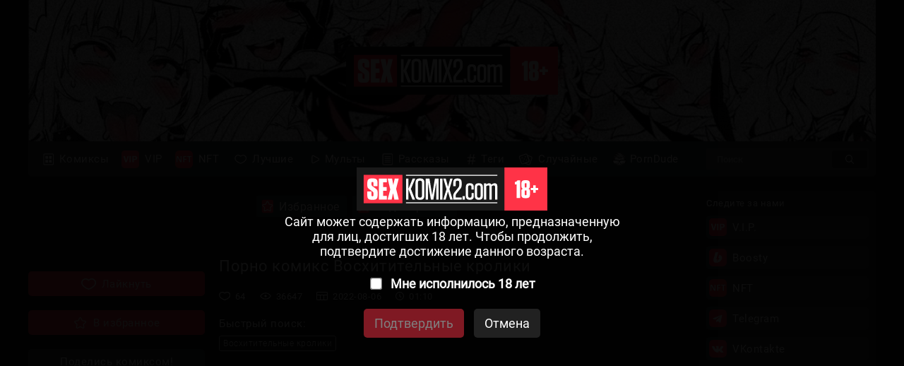

--- FILE ---
content_type: text/html; charset=UTF-8
request_url: https://ru.sexkomix2.com/comics/11109-porno-komiks-voshititelnie-kroliki/
body_size: 25318
content:
<!DOCTYPE html PUBLIC "-//W3C//DTD XHTML 1.0 Transitional//EN" "http://www.w3.org/TR/xhtml1/DTD/xhtml1-transitional.dtd">
<html lang="ru">
<head>
    
    <title>✅️ Порно комикс Восхитительные кролики секс комикс брюнетка кролик нашла | Порно комиксы на русском языке только для взрослых | sexkomix2.com</title>

	<meta http-equiv="content-type" content="text/html" charset="UTF-8"/>
    <meta name="viewport" content="width=device-width, initial-scale=1" />
	<meta name="rating" content="adult" />
	<meta name="rating" content="RTA-5042-1996-1400-1577-RTA" />
	
    <meta name="Description" content="☑️ Порно комикс Восхитительные кролики Сисястая брюнетка кролик нашла парня без сознания и пригласила его к себе домой. Она разделась перед ним и стала сосать его большой хуй, после чего дала ему себя хорошенько выебать. | Порно комиксы на русском языке только для взрослых | sexkomix2.com" />
    <meta name="keywords" content="✅️ Порно комикс Восхитительные кролики секс комикс брюнетка кролик нашла | Порно комиксы на русском языке только для взрослых | sexkomix2.com" />
    
    <link rel="canonical" href="https://ru.sexkomix2.com/comics/11109-porno-komiks-voshititelnie-kroliki/"/>
    
	<style> .imageprotect {width: 100%; background-repeat: no-repeat; background-size: contain;}</style>
    
	<link rel = "shortcut icon" href = "//ru.sexkomix2.com/favicon.ico" type = "image/x-icon">
    
    <script type="3649cf61ec66dc854a1ea302-text/javascript" src="https://ajax.googleapis.com/ajax/libs/jquery/1/jquery.min.js"></script>
	<script type="3649cf61ec66dc854a1ea302-text/javascript" src="//ru.sexkomix2.com/js/jquery-1.8.2.js"></script>
	<script type="3649cf61ec66dc854a1ea302-text/javascript" src="//ru.sexkomix2.com/js/jquery.form.js"></script>
	<script type="3649cf61ec66dc854a1ea302-text/javascript" src="//ru.sexkomix2.com/js/jquery.validate.js"></script>
	<script type="3649cf61ec66dc854a1ea302-text/javascript" src="//ru.sexkomix2.com/js/TextChange.js"></script>
	
	<link rel="stylesheet" href="//ru.sexkomix2.com/fancybox/jquery.fancybox.css" type="text/css" />
	<script type="3649cf61ec66dc854a1ea302-text/javascript" src="//ru.sexkomix2.com/fancybox/jquery.fancybox.pack.js"></script>
	
	<!--для блока поделиться-->
	<meta property="og:url" content="https://ru.sexkomix2.com/comics/11109-porno-komiks-voshititelnie-kroliki/">
	<meta property="og:title" content="Порно комикс Восхитительные кролики">
	<meta property="og:description" content="Порно комикс Восхитительные кролики Сисястая брюнетка кролик нашла парня без сознания и пригласила его к себе домой. Она разделась перед ним и стала сосать его большой хуй, после чего дала ему себя хорошенько выебать.">
	<meta property="og:image" content="https://xxxx.sexkomix1.com/uploads_images/porno-komiks-voshititelnie-kroliki-seks-komiks-bryunetka-krolik-nashla-2022-08-06/porno-komiks-voshititelnie-kroliki-seks-komiks-bryunetka-krolik-nashla-2022-08-06-1110969.jpg">



<!--push-->




<script type="3649cf61ec66dc854a1ea302-text/javascript">
$(document).ready(function(){


//для избранного в VIP
$('.favorites_button').click(function(){
    var fid = $(this).attr("fid");
$.ajax({
    type: "POST",
    url: "https://ru.sexkomix2.com/functions/favorites.php",
    data: "fid="+fid,
    dataType: "html",
    cache: false,
    success: function(data) {
   
    if (data == 'add'){
        alert('Комикс добавен в избранное!');
        }
		if (data == 'del'){
		alert('Комикс удален из избранного!');
        }
		if (data == 'no'){
        alert('Доступно только для VIP!');
        }
}
});
}); 
   

//для комиксов
$('.like_button').click(function(){
    var tid = $(this).attr("tid");
$.ajax({
        type: "POST",
        url: "https://ru.sexkomix2.com/functions/like.php",
        data: "id="+tid,
        dataType: "html",
        cache: false,
        success: function(data) {
        
        if (data == 'no'){
            alert('Вы уже нажимали!');
        }else{
            $(".likegoodcount").html(data);
			$(".button_img_pressed").show("300");
			$(".button_img").hide("300");

        }
}
});
});


//для комиксов табу
$('.like_button_taboo').click(function(){
    var tid = $(this).attr("tid");
$.ajax({
        type: "POST",
        url: "https://ru.sexkomix2.com/functions/like_taboo.php",
        data: "id="+tid,
        dataType: "html",
        cache: false,
        success: function(data) {
        
        if (data == 'no'){
            alert('Вы уже нажимали!');
        }else{
            $(".likegoodcount_taboo").html(data);
			$(".button_img_pressed_taboo").show("300");
			$(".button_img_taboo").hide("300");

        }
}
});
});


//для видео
$('.like_button_video').click(function(){
    
    var tid = $(this).attr("tid");
    
$.ajax({
        type: "POST",
        url: "https://ru.sexkomix2.com/functions/like_video.php",
        data: "id="+tid,
        dataType: "html",
        cache: false,
        success: function(data) {
        
        if (data == 'no')
        {
            alert('Вы уже нажимали!');
        }
         else
         {
            $(".likegoodcount_video").html(data);
         }
}
});
}); 

//для рассказов
$('.like_button_text').click(function(){
    
    var tid = $(this).attr("tid");
    
$.ajax({
        type: "POST",
        url: "https://ru.sexkomix2.com/functions/like_text.php",
        data: "id="+tid,
        dataType: "html",
        cache: false,
        success: function(data) {
        
        if (data == 'no')
        {
            alert('Вы уже нажимали!');
        }
         else
         {
            $(".likegoodcount_text").html(data);
         }
}
});
}); 


//обновить капчу
$('#reloadcaptcha').click(function(){
$('#captcha_box > img').attr("src","//ru.sexkomix2.com/reg/reg_captcha.php?r="+ Math.random());
});
//обновить капчу


//проверка введенных данных в поле комментарий
$(document).ready(function() {	
      $('#comment_form').validate(
				{	
					// правила для проверки
					rules:{
						"nik_coment":{
							required:true,
							minlength:3,
                            maxlength:20
						},
						"form_descrip":{
							required:true,
							minlength:5,
                            maxlength:1000
						},
						"reg_captcha":{
							required:true,
                            remote: {
                            type: "POST",    
		                    url: "//ru.sexkomix2.com/reg/check_captcha.php"
		                            }
						}
					},

					// выводимые сообщения при нарушении соответствующих правил
					messages:{
						"nik_coment":{
							required:"<br/><img class='error_img' src='//ru.sexkomix2.com/img/main/caution_2.svg'> Введите Ник",
                            minlength:"<br/><img class='error_img' src='//ru.sexkomix2.com/img/main/caution_2.svg'> Ник от 3 до 20 символов",
                            maxlength:"<br/><img class='error_img' src='//ru.sexkomix2.com/img/main/caution_2.svg'> Ник от 3 до 20 символов"
						},
						"form_descrip":{
							required:"<br/><img class='error_img' src='//ru.sexkomix2.com/img/main/caution_2.svg'> Введите текст комментария",
                            minlength:"<br/><img class='error_img' src='//ru.sexkomix2.com/img/main/caution_2.svg'> Комментарий от 5 до 1000 символов",
                            maxlength:"<br/><img class='error_img' src='//ru.sexkomix2.com/img/main/caution_2.svg'> Комментарий от 5 до 1000 символов"
						},
						"reg_captcha":{
							required:"<br/><img class='error_img' src='//ru.sexkomix2.com/img/main/caution_2.svg'> Введите код с картинки",
                            remote: "<br/><img class='error_img' src='//ru.sexkomix2.com/img/main/caution_2.svg'> Неверный код с картинки"
						}
					},
					
	submitHandler: function(form){
	$(form).ajaxSubmit({
	success: function(data) { 
								 
        if (data == 'true')
    {
       $("#uc_and_captchabox").fadeOut(300,function() {
        
        $("#coment_message").addClass("coment_message_good").fadeIn(400).html("<img id='support_img' src='//ru.sexkomix2.com/img/main/support.svg'>Ваш комментарий успешно отправлен! <br/> После модерации он появится на сайте.");
        $("#submit_comment").hide();
        
       });
    }
    else
    {
       $("#coment_message").addClass("coment_message_error").fadeIn(400).html(data); 
    }
		} 
			}); 
			}
			});
    	});
//проверка введенных данных в поле комментарий


//открытие и закрытие бокового меню и выезжающий элементов
            $(function() {
                var $menu_popup = $('#menu-popup');

                $("#menu-triger").click(function(){
                    $('body').addClass('body_pointer');		
                    $menu_popup.show(0);
                    $menu_popup.animate(
                        {left: parseInt($menu_popup.css('left'),10) == 0 ? -50-$menu_popup.outerWidth() : 0}, 
                        150
                    );
                    return false;
                });
                
                $("#menu-close").click(function(){
                    $('body').removeClass('body_pointer');		
                    $menu_popup.animate(
                        {left: parseInt($menu_popup.css('left'),10) == 0 ? -$menu_popup.outerWidth() : 0}, 
                        150, 
                        function(){
                            $menu_popup.hide(0);
                        }
                    );
                    return false;
                });
            });
			
		$(function() {
                var $sorting_list = $('#sorting_list');

                $("#sorting_triger").click(function(){
                    $sorting_list.slideToggle(100, function(){
                        if ($sorting_list.is(':hidden')) {
                            $('body').removeClass('body_pointer2');
                        } else {
                            $('body').addClass('body_pointer2');
                        }					
                    });  
                    return false;
                });	

                $(document).on('click', function(e){
                    if (!$(e.target).closest('#sorting').length){
                        $('body').removeClass('body_pointer2');
                        $sorting_list.slideUp(100);
                    }
                });
            });

            //положение страницы
            var BottomPosition = 0;
            //флаг для отображения кнопки "Назад"
            var BottomFlag = false; 
            //флаг для выполнения анимации
            var AnimateFlag = false;

            $(document).ready(function() {
                //клик по кнопке "Наверх/Назад"
                $('.inTop').click(function() { 
                    //выполняется анимация
                    AnimateFlag = true;
                    if(BottomFlag) { //если нажата кнопка "Назад"
                        //возврат в нужное место страницы со скоростью 200
                        $("body,html").animate({"scrollTop":BottomPosition}, 250, function() {
                            AnimateFlag = false; // закончилось выполнение анимации
                        });
                    //заменяем кнопку	
                    BottomFlag = false; 
                    $('.inTop span').html('Наверх');
                    } else { //если нажата кнопка "наверх"
                        //возврат в начало страницы со скоростью 200
                        $("body,html").animate({"scrollTop":0}, 250, function() { 
                            AnimateFlag = false;
                        });
                        //запоминаем, до какой позиции была прокручена страница
                        BottomPosition = $(window).scrollTop();  
                        //показываем кнопку "Назад"
                        BottomFlag = true;
                        $('.inTop span').html('Назад');
                    }
                });
                 //осуществляем проверку при прокручивании страницы:
                $(window).scroll(function(event) {
                    var countScroll = $(window).scrollTop();
                    //если пользователь промотал более 300 пикселей
                    if (countScroll > 300 && !AnimateFlag) { 
                        //показываем кнопку "Наверх"
                        $('.inTop').show(); 
                        if(BottomFlag) {
                            BottomFlag = false;
                            $('.inTop span').html('Наверх');
                        }
                    } else {
                        if(!BottomFlag) {
                            //в других случаях прячем кнопку, если только это не кнопка "Назад"
                            $('.inTop').hide(); 
                        }
                    }
                });
            });
//открытие и закрытие бокового меню и выезжающий элементов
			
				
//отложенная загрузка картинок
[].forEach.call(document.querySelectorAll('img[data-src]'), function(img) {
  img.setAttribute('src', img.getAttribute('data-src'));
  img.onload = function() {
 img.removeAttribute('data-src');
  };
});		
//отложенная загрузка картинок


//отзывы в ЯБ
$(".like_button").click(function(){        
$("#otziv").show("slow");        
});    
$("#otziv-krest").click(function(){        
$("#otziv").hide("slow");  
document.cookie = "otz=yes;path=/comics;max-age=8640000";   
});
//отзывы в ЯБ


});
</script>

<style>
/* Шрифты */
@font-face {
    font-family: Roboto-Black;
    src: url(//ru.sexkomix2.com/fonts/Roboto/Roboto-Black.ttf);
}

@font-face {
    font-family: Roboto-Bold;
    src: url(//ru.sexkomix2.com/fonts/Roboto/Roboto-Bold.ttf);
}

@font-face {
    font-family: Roboto-Medium;
    src: url(//ru.sexkomix2.com/fonts/Roboto/Roboto-Medium.ttf);
}

@font-face {
    font-family: Roboto-Regular;
    src: url(//ru.sexkomix2.com/fonts/Roboto/Roboto-Regular.ttf);
}

@font-face {
    font-family: Roboto-Light;
    src: url(//ru.sexkomix2.com/fonts/Roboto/Roboto-Light.ttf);
}

@font-face {
    font-family: Roboto-Thin;
    src: url(//ru.sexkomix2.com/fonts/Roboto/Roboto-Thin.ttf);
}

/* Анимация */
@keyframes anima {
    0% {
        opacity: 0;
    }
    100% {
        opacity: 1;
    }
}

/* Скроллбар */
::-webkit-scrollbar {
    position: absolute;
    width: 14px;
    background-color: #242424;
}
::-webkit-scrollbar-thumb {
    border: 3px solid #242424;
    border-radius: 10px;
    background-color: #363738;
}
::-webkit-scrollbar-thumb:hover {
    background-color: #6A6C6D;
}
::-webkit-scrollbar-corner {
    background-color: #242424;
    border-color: #242424;
}

/* Основные теги */
body {
    margin: 0px;
    top: 0 !important;
    
    background-color: #191919;
}
a {
    color: #FFF;
    text-decoration: none;
}
p {
    margin: 0;
}
li, ul {
    margin: 0;
    padding: 0;
    
    list-style-type: none;
}
hr {
    width: 100%;
    height: 0.5px;
    border: 0;
    background-color: #6A6C6D;
}
h1, h6 {
    margin: 0;
    
    font-family: Roboto-Regular;
    font-size: 22px;
    font-weight: normal;
}
h2, h6 {
    margin: 0;
    
    font-family: Roboto-Regular;
    font-size: 13px;
    font-weight: normal;
}

/* Шапка */
header {
    position: relative;
    
    width: 100%;
    
    display: flex;
    flex-direction: column;
    align-items: center;
    
    font-family: Roboto-Regular;
    word-spacing: 2px;
    letter-spacing: 0.5px;
    
    animation: anima 0.7s;
}

/* Блок для центрирования */
#header_box {
    margin: 0 20px 20px 20px;
    width: 1200px;
    border-radius: 0 0 5px 5px;
    background-color: #363738;
    box-shadow: 0 0 5px -3px #000000;

    display: flex;
    flex-direction: column;
}
#header_box h1, h4, h3 {
    display: none;
}

/* Задний фон */
#header_background {
    width: 100%;
    height: 200px;
    background-image: url(//ru.sexkomix2.com/img/header/header_background.jpg);
    background-size: cover;
    background-repeat: no-repeat;
    
    display: flex;
    justify-content: center;
    align-items: center;
}

/* Логотип в шапке */
#header_logo {
    width: 300px;
}

/* Навигация сайта*/
nav {
    position: relative;
    padding: 10px;
    box-sizing: border-box;
    
    width: 100%;
    
    display: flex;
    justify-content: space-between;
    align-items: center;
}

/* Кнопка меню */
#menu-triger {
    position: absolute;
    display: none;
    
    margin: 0px 0 0 10px;
    left: 0;
    
    min-width: 25px;
    height: 23px;
    background: url(//ru.sexkomix2.com/img/header/menu/mobile_menu/menu_open.svg);
    background-repeat: no-repeat;
    background-size: 100%;
    background-position: center;
}

/* Выпадающее меню */
#menu-popup {
    z-index: 3;
    display: flex;
}

/* Кнопка закрытия меню */
#menu-close {
    display: none;
    z-index: 4;
    position: sticky;
    top: 15px;
    margin: 0 0 -20px 101%;
    
    width: 25px;
    height: 25px;
    border-radius: 15px;
    background-color: #363738;
    background-image: url(//ru.sexkomix2.com/img/header/menu/mobile_menu/menu_close.svg);
    background-repeat: no-repeat;
    background-size: 80%;
    background-position: center;
    box-shadow: 0 0 5px -2px #000000;
}

/* Разделы */
.link_button {
    border-radius: 3px;
    
    min-height: 30px;
    
    font-size: 15px;
    
    transition: 0.1s;
}
.link_button:hover {
    background-color: #535557;
}
.link_button a {
    padding: 2.5px 12px 2.5px 6px;
    box-sizing: border-box;
    
    width: 100%;
    height: 30px;

    display: flex;
    align-items: center
}

/* Иконки */
.header_img {
    margin: 0 8px 0 0;

    height: 25px;
}
.theporndude_img {
    margin: 3px 5px 3px 2px;

    width: 20px;
    height:  20px;

    filter: grayscale(100%);
}

/* Сортировка (блок с языками, переводчиками, студиями и категориями) */
#menu_sorting {
    position: absolute;
    margin: 532px 0 0 0;
    right: 0;
    
    width: 250px;
}
#menu_sorting .donut_button {
    display: none;
    margin: 0;
    padding: 6px;
    
    border-radius: 3px;
    background-color: transparent;
    
    font-size: 14px;
}
#menu_sorting .donut_button:hover {
    background-color: #535557;
}
#menu_sorting hr {
    display: none;
}
.sorting_box {
    margin: 0 0 20px 0;
    padding: 10px;
    box-sizing: border-box;
    
    width: 250px;
    border-radius: 5px;
    background-color: #242424;
    box-shadow: 0 0 5px -3px #000000;
    
    font-size: 13px;
    word-spacing: 0;
}
.sorting_name {
    margin: 0 0 10px 0;
    color: #FFF;
}
.sorting_item {
    margin: 6px 0 0 0;
    
    min-height: 27px;
    max-height: 27px;
    border-radius: 3px;
    background-color: #363738;
    
    font-size: 14px;
    
    transition: 0.1s;
}
.sorting_item:hover {
    background-color: #535557;
}
.sorting_item a {
    display: block;

    padding: 5px 10px;
    box-sizing: border-box;

    width: 100%;
    height: 100%;

    display: flex;
    align-items: center;
}

/* Языковые картинки */
.lang_img {
    margin: 0 10px 0 0;
    
    width: 20px;
}

/* Поисковая строка */
#search-block {
    width: 230px;
    height: 30px;
    border-radius: 3px;
    
    display: flex;
    align-items: center;
}
#input-search {
    padding: 8px 65.5px 8px 15px;
    box-sizing: border-box;
    
    width: 230px;
    height: 30px;
    border: 0px;
    border-radius: 3px;
    background-color: #535557;
    outline: none;
    
    font-family: Roboto-Medium;
    font-size: 13px;
    color: #FFF;

    transition: 0.1s
}
#input-search:focus {
    background-color: #6A6C6D;
}
input::placeholder {
    color: #AAAAAA;
}
input:focus::placeholder {
    color: transparent;
}
#search_button {
    margin: 2.5px 12.5px 2.5px -52.5px;
    
    min-width: 50px;
    height: 25px;
    border-radius: 3px;
    
    background-color: #242424;
    background-image: url(//ru.sexkomix2.com/img/header/menu/search_1.svg);
    background-repeat: no-repeat;
    background-size: 25%;
    background-position: center;
    
    border: 0;
    cursor: pointer;
}
#search_button:hover {
    background-image: url(//ru.sexkomix2.com/img/header/menu/search_2.svg);
}

/* Ссылки на Telegram и ВКонтакте */
#social_networks {
    display: none;
    
    margin: 0 0 20px 0;
    
    width: 267px
}
#social_networks2 {
    display: none;
    
    margin: 0 0 10px 0;
    
    width: 267px
}
.social_networks_button {
    box-sizing: border-box;
    
    border-radius: 5px;
    background-color: #363738;
    transition: 0.2s;

    font-family: Roboto-Regular;
    font-size: 15px;
}
.social_networks_button2 {
    box-sizing: border-box;
    margin-left: 73px;
    border-radius: 5px;
    background-color: #363738;
    transition: 0.2s;

    font-family: Roboto-Regular;
    font-size: 15px;
}
header .social_networks_button {
    box-shadow: 0 0 5px -3px;
}
.social_networks_button a {
    display: block;
    padding: 6px 12px 6px 6px;
    box-sizing: border-box;

    width: 100%;
    height: 100%;

    display: flex;
    align-items: center;
}
.social_networks_button:hover {
    background-color: #535557;
}
.social_networks_button2 a {
    display: block;
    padding: 6px 12px 6px 6px;
    box-sizing: border-box;

    width: 100%;
    height: 100%;

    display: flex;
    align-items: center;
}
.social_networks_button2:hover {
    background-color: #535557;
}
.social_logo {
    margin: 0 8px 0 0;
    width: 25px
}




/* Основной контент */
main {
    margin: 0 0 60px 0;
    
    width: 100%;
    
    font-family: Roboto-Regular;
    font-size: 15px;
    letter-spacing: 0.5px;
    color: #FFF;
    
    display: flex;
    justify-content: center;
    
    animation: anima 0.7s;
}

/* Блок для центрирования */
#main_box {
    margin: 0 20px;
    box-sizing: border-box;

    width: 100%;
    max-width: 1200px;

    display: flex;
    justify-content: space-between;
}

/* Левая колонка */
#left_column {
    width: 100%;
    
    display: flex;
    align-items: center;
    flex-direction: column;
}

/* Блок рекламы */
.horizontal_advertising_box {
    padding: 0 20px 20px 0;
    box-sizing: border-box;
    
    width: 100%;

    display: flex;
    justify-content: center;
}
.horizontal_advertising {
    box-sizing: border-box;
    
    width: 100%;
    
    display: flex;
    justify-content: space-between;
    align-items: center;
}
#block_1 {
    border-radius: 3px;
    overflow: hidden;
}
#block_2 {
    border-radius: 3px;
    overflow: hidden;
}
#block_3 {
    border-radius: 3px;
    overflow: hidden;
}
#block_4 {
    display: none;
    
    width: 100%;
    justify-content: center;
}

/* Кастомизация рекламы */
/* Example: */
.exontw-outer-container {
    visibility: visible;
}
.exontw-item {
    background-color: transparent;
}
.exontw-item-image {
    border-radius: 0px;
}
.exontw-item-title {
    text-shadow: 0 0 transparent;
    text-align: center;
}
.exontw-item-text {
    border: 0px none transparent;
    text-align: center;
}
.exo-native-widget-item-content {
    text-align: center;
}
.exo-native-widget-item-title {
    text-align: center;
    color: #FFF;
}
.exo-native-widget-item-text {
    text-align: center;
}
.exo-native-widget-item-brand {
    text-align: center;
    color: #FFF;
}

/* Сортировка по лайкам, просмотрам, дате */
#sorting_block_box {
    padding: 0 20px 20px 0;

    width: 100%;
    box-sizing: border-box;
    
    display: flex;
    flex-direction: column;
    align-items: center;
}
#sorting_block {
    position: relative;
    
    display: flex;
    flex-direction: column;
    align-items: center;
}
#sorting_triger {
    padding: 6px 16px;
    box-sizing: border-box;
    
    width: 100%;
    background-color: #363738;
    border-radius: 3px;
    box-shadow: 0 0 5px -3px #000000;
    
    
    word-spacing: 5px;
    
    display: flex;
    justify-content: center;
    
    cursor: pointer;
    
    transition: 0.1s;
}
#sorting_triger:hover {
    background-color: #535557;
}
#sorting {
    position: absolute;
    margin: 40px 0 0 0;
    
    width: 100%;
    
    display: flex;
    flex-direction: column;
    align-items: center;
}
#sorting_list {
    display: none;
    position: absolute;
    z-index: 2;
    padding: 5px 8px;
    box-sizing: border-box;
    
    width: 100%;
    border-radius: 3px;
    background-color: rgba(34, 34, 34, 0.95);
    box-shadow: 0 0 5px -3px #000000;
    
    backdrop-filter: blur(1px);
}
#sorting_list li {
    margin: 3px 0;
    
    border-radius: 3px;
    
    font-family: Roboto-Light;
    
    transition: 0.1s;
}
#sorting_list li:hover {
    background-color: #535557;
}
#sorting_list a {
    display: block;
    padding: 4px 8px;
    
    display: flex;
    align-items: center;
}
.sorting_img {
    margin: 0 10px 0 0;
    height: 11px;
}

/* Каталог комиксов */
#comix_directory {
    padding: 0 20px 0 0;
    box-sizing: border-box;
    
    width: 100%;
    
    display: flex;
    flex-wrap: wrap;
    justify-content: space-between;
}

/* Комикс */
.comix {
    margin: 0 0 20px 0;

    width: 23.4%;
    border-radius: 5px;
    background-color: #363738;
    box-shadow: 0px 0 5px -3px #000000;
    
    overflow: hidden;
    
    display: flex;
    flex-direction: column;

    transition: 0.2s;
}
.comix:hover {
    background-color: #464748;
}

.comix a:first-child {
    display: flex;
    flex-direction: column;
}

/* Ярлык обновления */
.renewal_box {
    position: absolute;
    z-index: 1;
    margin: 5px;
    padding: 2px 6px;
    
    background-color: #FF3347;
    border-radius: 3px;
}

/* Обложка */
.comix_img_box {
    position: relative;

    width: 100%;
    height: 100%;
    border-radius: 5px 5px 0 0;
    background-color: #535557;

    overflow: hidden;
    display: flex;
    justify-content: center;
    align-items: center;
}
.comix_img {
    width: 100%;
    
    transition: 0.2s;
}
.comix:hover .comix_img {
    transform: scale(1.1);
}

/* Название и статистика */
.comix_information_box {
    width: 100%;
    border-radius: 3px;
    
    display: flex;
    flex-direction: column;
}

/* Название */
.comix_title {
    padding: 8px 10px;
    box-sizing: border-box;
    
    width: 100%;
    min-height: 30px;
    
    font-size: 85%;
}
.comix_title p {
    -webkit-line-clamp: 3;
    display: -webkit-box;
    -webkit-box-orient: vertical;
    overflow: hidden;
}

/* Линии */
.comix hr {
    margin: 0;
}

/* Статистика */
.comix-info-set {
    padding: 5px 5px;
    box-sizing: border-box;
    
    width: 100%;
    background-color: rgba(36, 36, 36, 0.70);
    
    display: flex;
    justify-content: space-around;
    align-items: center;
}
.comix-info-set li {
    height: 30px;
    
    display: flex;
    flex-direction: column;
    justify-content: space-around;
    align-items: center;
}
.comix-info-set hr {
    width: 0.5px;
    height: 70%;
}
.information_box_img {
    height: 9px;
}
.cifra-info-set {
    font-size: 65%;
    
    display: flex;
    align-items: flex-end;
}

.tags_ul {
    display: block;
    padding: 10px 10px 2px 10px;
    box-sizing: border-box;
    
    width: 100%;
    
    font-size: 80%;
    
    display: flex;
    flex-wrap: wrap;
}
.tags_ul li {
    margin: 0 8px 8px 0;
    
    max-width: 100%;
    border: 0.5px solid rgba(255, 255, 255, 0.70);
    border-radius: 3px;
    
    font-family: Roboto-Light;
    
    transition: 0.2s;
}
.tags_ul li a {
    padding: 3px 5px;
    box-sizing: border-box;
    
    width: 100%;
    height: 100%;
    
    display: block;
}
.tags_ul li:hover {
    background-color: #363738;
}

/* Страницы */
#site_pages {
    padding: 15px 20px 35px 0;
    box-sizing: border-box;
    
    width: 100%;
    
    display: flex;
    justify-content: center;
    align-items: center;
}
.pstrnav_ul {
    font-size: 15px;
    
    display: flex;
    flex-wrap: wrap;
    justify-content: center;
}
.pstrnav_ul li {
    margin: 3px;
    
    min-width: 25px;
    height: 25px;
    
    letter-spacing: 0;
}
.pstrnav_ul a {
    padding: 0 6px;
    
    height: 100%;
    border-radius: 5px;
    background-color: #363738;
    box-shadow: 0 0 5px -3px #000000;
    
    display: flex;
    justify-content: center;
    align-items: center;
    
    transition: 0.1s;
}
.pstrnav_ul a:hover {
    background-color: #535557;
}
.pstrnav_ul a.psrt-active {
    background-color: #FF3347;
}
.pstrnav_ul a.pstr-prev {
    background-image: url(//ru.sexkomix2.com/img/main/arrow_prev.svg);
    background-size: 25%;
    background-repeat: no-repeat;
    background-position: center;
}
.pstrnav_ul a.pstr-next {
    background-image: url(//ru.sexkomix2.com/img/main/arrow_next.svg);
    background-size: 25%;
    background-repeat: no-repeat;
    background-position: center;
}
li.nav-piont {
    min-width: 2px;
}

/* Ещё комиксы */
#more_comics_directory {
    margin: 0 20px 0 0;
    
    border-radius: 5px;
    background-color: rgba(34, 34, 34, 0.95);
}
#more_comics_directory #comix_directory {
    margin: 0;
    padding: 10px 18px 0 18px;
}

/* Правая колонка */
#right_column {
    max-width: 250px;
}
#margin_box {
    margin: 4080px 0 0 0;
    
    width: 100%;
    height: 0.01px;
}
#right_column #more_comics_directory {
    margin: 0;
}
#right_column #comix_directory {
    flex-direction: column;
}
#right_column .comix {
    width: 100%;
}

/* Ссылки на Telegram и ВКонтакте */
main .social_networks_button {
    margin: 10px 0 0 0;
    
    background-color: #363738;
}
main .social_networks_button a {
    padding: 4px;
}
main .social_networks_button:hover {
    background-color: #535557;
}

/* Кнопка доната */
.donut_button {
    margin: 20px 0 0 0;
    padding: 10px;
    box-sizing: border-box;
    
    width: 100%;
    max-height: 35px;
    border-radius: 5px;
    background: #363738;
    cursor: pointer;

    font-family: Roboto-Regular;
    font-size: 14px;
    letter-spacing: 1px;
    color: #FFF;

    display: flex;
    justify-content: center;
    align-items: center;

    transition: 0.2s;
}
.donut_button:hover {
    background: #535557;
}
.donut_button:last-child {
    margin: 10px 0 0 0;
}




/* Подвал сайта*/
footer {
    padding: 45px 0;
    
    width: 100%;
    background-color: #363738;
    box-shadow: 0 0 5px -3px #000000;
    
    font-family: Roboto-Light;
    font-size: 16px;
    letter-spacing: 0.5px;
    color: #FFF;
    
    display: flex;
    flex-wrap: wrap;
    justify-content: center;
    
    animation: anima 0.7s;
}

/* Блок для центрирования */
#footer_box {
    margin: 0 20px;
    width: 1200px;

    display: flex;
    flex-direction: column;
    justify-content: center;
    align-items: center;
}

/* Логотип в подвале */
#footer_logo {
    margin: 0 0 45px 0;
    
    width: 200px;
}

/* Главный блок подвала */
#footer_box_main {
    width: 100%;
    
    display: flex;
    flex-wrap: wrap;
    justify-content: space-between;
}

/* Блоки контента */
.footer_box_main_block {
    margin: 0 0 45px 0;
}

/* Заголовки */
.footer_heading {
    font-family: Roboto-Regular;
    font-size: 18px;
}

/* Линии */
#footer_box_main hr {
    margin: 10px 0px 20px 0;
}

/* Ссылки-кнопки в подвале */
footer .social_networks_button {
    margin: 10px -6px 0 -6px;
}
footer .social_networks_button a {
    padding: 6px;
}
footer .link_button {
    margin: 5px -11px 0 -10px;
}
footer .header_img{
    margin: 0 5px 0 0;
}

/* О нас */
.footer_about_us {
    margin: 0 0px 45px 0;
    
    max-width: 340px;
}
footer p {
    margin: 16px 0 0 0;
    
    font-size: 13px;
    letter-spacing: 1px;
    color: #dbdbdb;
}
footer b {
    font-family: Roboto-Light;
}

/* Подпись */
.powered_by_kein {
    margin: 0 0 45px;
    font-family: Roboto-Bold;
    font-size: 10px;
    text-align: center;
}
.powered_by_kein a {
    padding: 5px;
    
    border-radius: 50px 50px 5px 5px;
    
    display: flex;
    flex-direction: column;
    align-items: center;
    
    transition: 0.2s;
}
.powered_by_kein a:hover {
    background-color: #535557;
}
#kein_ico {
    margin: 0 0 10px 0;
    width: 40px;
}

.copyright {
    font-family: Roboto-Light;
    font-size: 15px;
}

/* Кнопка наверх */
.inTop_box {
    position: fixed;
    left: 0px;
    top: 0px;
    
    width: 100px;
    height: 100%;
}
.inTop {
    position: fixed;
    left: 0px;
    top: 0px;
    
    width: 100px;
    height: 100%;
    cursor: pointer;
    
    color: rgba(255, 255, 255, 0.50);
    
    transition: 0.4s;
}
.inTop:hover {
    background-color: #222222;
    
    color: #FFF;
}
.inTop span {
    display: block;
    margin: 40px 0 0 0;
    
    width: 100%;
    
    font-family: Roboto-Thin;
    font-size: 15px;
    
    display: flex;
    justify-content: center;
}




/* Блок  комикса */
#comix_description {
    padding: 30px 20px 0 0;
    box-sizing: border-box;
    
    width: 100%; 
    
    display: flex;
}

/* Левый блок */
.left_box {
    margin: 0 20px 0 0;
    
    display: flex;
    flex-direction: column;
}
.left_box .header_img {
    margin: 0 4px 0 0;
}

/* Обложка комикса */
#comix_cover_img {
    margin: 0 0 20px 0;
    
    width: 250px;
    border-radius: 5px;
    box-shadow: 0 0 5px -3px #000000;
}

/* Кнопка "Лайкнуть" */
.like_button {
    margin: 0 0 20px 0;
    
    width: 100%;
    min-height: 35px;
    background-color: #FF3347;
    border-radius: 5px;
    box-shadow: 0 0 5px -3px #000000;
    
    font-size: 15px;
    
    display: flex;
    justify-content: center;
    align-items: center;
    
    transition: 0.15s;
    cursor: pointer;
}
.like_button:hover {
    background-color: rgba(255, 51, 71, 0.75);
}
.like_button_taboo {
    margin: 0 0 20px 0;
    
    width: 100%;
    min-height: 35px;
    background-color: #FF3347;
    border-radius: 5px;
    box-shadow: 0 0 5px -3px #000000;
    
    font-size: 15px;
    
    display: flex;
    justify-content: center;
    align-items: center;
    
    transition: 0.15s;
    cursor: pointer;
}
.like_button_taboo:hover {
    background-color: rgba(255, 51, 71, 0.75);
}
.favorites_button {
    margin: 0 0 20px 0;
    
    width: 100%;
    min-height: 35px;
    background-color: #FF3347;
    border-radius: 5px;
    box-shadow: 0 0 5px -3px #000000;
    
    font-size: 15px;
    
    display: flex;
    justify-content: center;
    align-items: center;
    
    transition: 0.15s;
    cursor: pointer;
}
.favorites_button:hover {
    background-color: rgba(255, 51, 71, 0.75);
}
.like_button_text {
    margin: 0 0 20px 0;
    
    width: 100%;
    min-height: 35px;
    background-color: #FF3347;
    border-radius: 5px;
    box-shadow: 0 0 5px -3px #000000;
    
    font-size: 15px;
    
    display: flex;
    justify-content: center;
    align-items: center;
    
    transition: 0.15s;
    cursor: pointer;
}
.like_button_text:hover {
    background-color: rgba(255, 51, 71, 0.75);
}
.like_button_video {
    margin: 0 0 20px 0;
    
    width: 100%;
    min-height: 35px;
    background-color: #FF3347;
    border-radius: 5px;
    box-shadow: 0 0 5px -3px #000000;
    
    font-size: 15px;
    
    display: flex;
    justify-content: center;
    align-items: center;
    
    transition: 0.15s;
    cursor: pointer;
}
.like_button_video:hover {
    background-color: rgba(255, 51, 71, 0.75);
}

.button_img {
    margin: 0 8px 0 0;
    
    height: 16px;
}
.button_img_pressed {
    margin: 0 8px 0 0;
    display: none;
    height: 16px;
}
.button_img_taboo {
    margin: 0 8px 0 0;
    
    height: 16px;
}
.button_img_pressed_taboo {
    margin: 0 8px 0 0;
    display: none;
    height: 16px;
}

/* Блок репостов */
#repost_box {
    margin: 0 0 20px 0;
    
    border-radius: 5px;
    background-color: rgba(34, 34, 34, 0.95);
    box-shadow: 0 0 5px -3px #000000;
    
    width: 100%;
    display: flex;
    flex-wrap: wrap;
    justify-content: space-evenly;
}
#repost_box .box_name {
    margin: 0 0 15px 0;
}
#repost_box a {
    padding: 0;
    
    width: 100%;
    height: 100%;
    
    display: flex;
    justify-content: center;
    align-items: center;
}
.box_name {
    margin: 0 0 10px 0;
    padding: 5px 10px;
    box-sizing: border-box;
    
    width: 100%;
    min-height: 35px;
    background-color: #363738;
    border-radius: 5px 5px 0 0;
    
    display: flex;
    justify-content: center;
    align-items: center;
}
#repost_box .link_button {
    margin: 0 0 15px;
    
    width: 30px;
    height: 30px;
    border-radius: 5px;
    background-color: #363738;
    
    cursor: pointer;
}
#repost_box .link_button img {
    height: 30px
}

/* Кнопки репостов */
#vk:hover {
    background-color: #2D82BC;
    transition: 0.2s;
}
#odnoklassniki:hover {
    background-color: #FF8326;
        transition: 0.2s;
}
#twitter:hover {
    background-color: #0097F1;
    transition: 0.2s;
}
#facebook:hover {
    background-color: #0089FF;
    transition: 0.2s;
}
#reddit:hover {
    background-color: #FF4300;
    transition: 0.2s;
}

/* Правый блок */
.right_box {
    width: 100%;

    display: flex;
    flex-direction: column;
}
.info_box {
    margin: 0 0 15px 0;
    
    font-size: 15px;
}

/* Статистика */
.right_box .comix-info-set {
    padding: 0;
    
    background-color: transparent;
    
    flex-wrap: wrap;
    justify-content: flex-start;
}
.info_box .comix-info-set li {
    margin: 0 20px 0 0;
    
    font-size: 20px;
    
    flex-direction: row;
}
.info_box .information_box_img {
    margin: 0 7px 0 0;
    
    height: 12px
}

/* Студии и переводчики */
.studio_translator_box {
    display: flex;
    flex-wrap: wrap;
    align-items: center;
}
.studio_translator {
    margin: 0 10px 5px 0;
    
    width: 100px;
}
.studio_translator_box .link_button {
    margin: 0 10px 0 0;
    
    width: auto;
    min-height: auto;
    border: 0.5px solid #535557;
    
    font-family: Roboto-Light;
    font-size: 13px;
}
.studio_translator_box .link_button:hover {
    background-color: #535557;
}
.studio_translator_box .link_button a {
    padding: 3px 8px;
    
    max-height: 25px;
}

/* Категории и теги */
.info_box .tags_ul {
    padding: 8px 0 0 0;
    
    font-size: 12px;
}
.info_box .tags_ul li:hover {
    border-color: #FF3347;
    background-color: #FF3347;
}

/* Описание */
.info_box p {
    margin: 8px 0 10px 0;
    
    font-family: Roboto-Light;
    font-size: 14px;
    text-align: justify;
}
.cifra-info-set p {
    margin: 0;
    
    font-family: Roboto-Regular;
    font-size: 13px;
    text-align: justify;
}

/* Нижний блок */
#comix_box {
    padding: 0 20px 20px 0;
    box-sizing: border-box;
    
    width: 100%;
    display: flex;
    flex-direction: column;
    align-items: flex-end;
}
/* Предупреждение */
#caution_box {
    margin: 0 0 20px 0;
    padding: 10px;
    box-sizing: border-box;
    
    max-width: 660px;
    border-radius: 5px;
    background-color: rgba(34, 34, 34, 0.95);
    box-shadow: 0 0 5px -3px #000000;
    
    display: flex;
    align-items: center;
}
#caution_box img {
    margin: 0 10px 0 0;
    height: 35px;
}

/* Сам комикс */
#comix_pages_ul {
    margin: 0 0 20px;
    
    max-width: 660px;
    
    display: flex;
    flex-direction: column;
}
#comix_pages_ul img {
    width: 100%;
}

/* Плеер */
#player_box {
    margin: 0 0 20px 0;
    
    width: 100%;
}
#player {
    width: 100%;
}

/* Блок формы комментариев */
#comment_block {
    width: 100%;
    
    display: flex;
    flex-direction: column;
}
#top_box {
    max-width: 100%;
    
    display: flex;
    justify-content: center;
}
#top_box .left_box {
    margin: 0;
    
    max-width: 250px;
    min-width: 250px;
}

/* Дополнительные ссылки */
#additional_links_box {
    margin: 0 0 20px 0;
    padding: 10px;
    box-sizing: border-box;
    
    width: 100%;
    height: 90px;
    border-radius: 5px;
    background-color: #242424;
    box-shadow: 0 0 5px -3px #000000;
    
    display: flex;
    flex-direction: column;
    justify-content: space-between;
}
#last_ch {
    letter-spacing: 1px;
}
.additional_links {
    height: 30px;
    border-radius: 3px;
    background-color: #363738;
    
    transition: 0.15s;
}
.additional_links:hover {
    background-color: #535557;
}
.additional_links a {
    box-sizing: border-box;
    
    width: 100%;
    height: 100%;
    
    display: flex;
    justify-content: center;
    align-items: center;
}


#comment_form_box {
    margin: 0 0 20px 20px;
    
    width: 100%;
    
    border-radius: 5px;
    background-color: rgba(34, 34, 34, 0.95);
    box-shadow: 0 0 5px -3px #000000;
    
    display: flex;
    flex-direction: column;
    justify-content: center;
}

/* Форма комментария */
#comment_form {
    position: relative;
    padding: 0 10px 10px 10px;
    box-sizing: border-box;
    
    width: 100%;
    height: 100%;
    
    display: flex;
    justify-content: space-between;
    align-items: center;
    flex-wrap: wrap;
}
#uc_and_captchabox {
    display: flex;
}
#username_and_commenttextarea {
    margin: 0 10px 0 0;
    
    max-width: 100%;
    
    display: flex;
    flex-direction: column;
}
#comment_form hr {
    margin: 0;
}

/* Ник*/
#username {
    margin: 0 0 10px 0;
    padding: 5px 10px;
    box-sizing: border-box;
    
    width: 160px;
    border: 0.5px solid #363738;
    border-radius: 3px;
    background-color: #363738;
    outline: none;
    
    font-size: 15px;
    color: #FFF;
}
#username:focus {
    border-color: #6A6C6D;
}

/* Текст комментария */
#comment_textarea {
    margin: 0 0 10px 0;
    padding: 5px 10px;
    box-sizing: border-box;
    
    width: 100%;
    max-width: 100%;
    min-width: 100%;
    height: 100%;
    border: 0.5px solid #363738;
    border-radius: 3px;
    background-color: #363738;
    outline: none;
    
    font-family: Roboto-Regular;
    font-size: 15px;
    color: #FFF;
    resize: none;
    
    transition: 0.1s;
}
#comment_textarea:focus {
    border-color: #6A6C6D;
}
#comment_textarea::placeholder {
    font-family: Roboto-Regular;
    font-size: 15px;
    color: #AAAAAA;
}
#comment_textarea:focus::placeholder {
    color: transparent;
}
#comment_textarea::-webkit-scrollbar {
    position: absolute;
    width: 14px;
    background-color: transparent;
}
#comment_textarea::-webkit-scrollbar-thumb {
    border: 4px solid #363738;
    border-radius: 10px;
    background-color: #6A6C6D;
}

/* Капча */
#captcha_box {
    width: 220px;
    
    display: flex;
    flex-direction: column;
}
#captcha_img {
    margin: 0 0 10px 0;
    
    height: 73px;
    
    border-radius: 3px;
}
#reload_and_reg {
    display: flex;
    flex-direction: column;
}
#reloadcaptcha {
    position: relative;
    margin: 0 0 10px 0;
    
    height: 30px;
    border: 0;
    border-radius: 3px;
    background-color: #363738;
    
    font-size: 15px;
    color: #FFF;
    
    display: flex;
    justify-content: center;
    align-items: center;
    
    transition: 0.2s;
    cursor: pointer;
}
#reloadcaptcha:hover {
    background-color: #535557;
}
#reloadcaptcha_img {
    margin: 0 6px 0 0;
    
    height: 15px;
    
    transition: 0.2s
}
#reloadcaptcha:hover #reloadcaptcha_img {
    transform: rotate(180deg);
}
#reg_captcha {
    margin: 0 0 10px 0;
    padding: 5px 10px;
    box-sizing: border-box;
    
    width: 100%;
    height: 30px;
    border: 0.5px solid #363738;
    border-radius: 3px;
    background-color: #363738;
    outline: none;
    
    font-size: 15px;
    color: #FFF;
}
#reg_captcha::placeholder {
    font-family: Roboto-Regular;
    font-size: 15px;
    color: #AAAAAA;
}
#reg_captcha:focus::placeholder {
    color: transparent;
}
#reg_captcha:focus {
    border-color: #6A6C6D;
}

#comment_form hr {
    background-color: #363738
}


/* Кнопка "Отправить комментарий" */
#submit_comment_box {
    width: 100%;
    
    display: flex;
    justify-content: flex-end;
}
#submit_comment {
    margin: 10px 0 0 0;
    padding: 7px 12px;
    box-sizing: border-box;
    
    width: 160px;
    background-color: #363738;
    border: 0;
    border-radius: 3px;
    cursor: pointer;
    
    font-family: Roboto-Regular;
    font-size: 15px;
    color: #FFF;
    
    transition: 0.2s;
}
#submit_comment:hover {
    background-color: #535557;
}

/* error */
#coment_message {
    width: 100%;
    
    font-family: Roboto-Light;
    text-align: center;
    
    display: flex;
    flex-direction: column;
    justify-content: center;
    align-items: center;
}
#support_img {
    margin: 0 0 8px 0;
    
    height: 35px;
}
.error {
    margin: 0 0 10px 0;
    
    font-size: 13px;
    color: #FF3347;
    
    display: flex;
    align-items: center;
}
.error_img {
    margin: 0 6px 0 0;
    
    height: 15px;
}
span {
    font-style: normal;
}

/* Блок комментариев */
#comment_box {
    width: 100%;
    
    border-radius: 5px;
    background-color: rgba(34, 34, 34, 0.95);
    box-shadow: 0 0 5px -3px #000000;
}
#comment_box .box_name {
    margin: 0 0 15px 0;
}

#no_comment {
    display: flex;
    justify-content: center;
    background-color: transparent;
    
    text-align: center;
}
.comment {
    margin: 0 15px 15px 15px;
    
    border-radius: 3px;
    background-color: #272727;
    
    display: flex;
    flex-direction: column;
    align-items: center;
}
.comment_username {
    padding: 5px 10px;
    box-sizing: border-box;
    
    width: 100%;
    border-radius: 3px 3px 0 0;
    background-color: #363738;
    
    display: flex;
    justify-content: space-between;
    align-items: center;
}
.comment_date {
    color: #AAAAAA;
    font-size: 13px;
}
.comment_text {
    padding: 10px 10px 10px 20px;
    box-sizing: border-box;
    
    width: 100%;
    font-size: 13px;
    
    word-break: break-all;
}



/* БЛОКИ */

/* общий блок */
.bloc_box {
    padding: 0 20px 0 0;
    box-sizing: border-box;
    
    width: 100%;
    
    display: flex;
    flex-direction: column;
}

/* персональный блок */
.bloc {
    margin: 0 0 20px 0;
    padding: 10px 10px 0 10px;
    box-sizing: border-box;
    
    border-radius: 5px;
    background-color: #242424;
    box-shadow: 0 0 5px -3px #000000;
    
    display: flex;
    flex-direction: column;
    align-items: center;
}
.bloc p {
    margin: 0 0 10px 0;
    
    width: 100%;
    
    display: flex;
    align-items: center;
    flex-wrap: wrap;
}
#caution_img {
    margin: 0 0 10px 0;
    
    width: 25px;
}

/* Ссылка на почту и кнопка копирования */
#maillink_andcopybutton {
    width: 100%;
    
    display: flex;
}
#maillink_andcopybutton .bloc_link {
    margin: 0 10px 10px 0;
}

/* Ссылки в блоках */
.bloc_link {
    margin: 0 10px;
    padding: 6px 8px;
    box-sizing: border-box;
    
    height: 30px;
    border-radius: 3px;
    background-color: #363738;
    
    display: flex;
    justify-content: center;
    align-items: center;
    
    transition: 0.1s;
}
.bloc_link:hover {
    background-color: #535557;
}
#wp {
    margin: 5px 10px;
}
#copytext1 {
    margin: 0 10px 0 0; 
}
#mail_img {
    margin: 0 6px 0 0;
    
    height: 15px;
}
#copy_button {
    margin: 0 0 10px 0;
    padding: 6px 8px;
    box-sizing: border-box;
    
    height: 30px;
    border: none;
    border-radius: 3px;
    background-color: #363738;
    
    font-family: Roboto-Regular;
    font-size: 15px;
    color: #FFF;
    
    display: flex;
    justify-content: center;
    align-items: center;
    
    cursor: pointer;
    transition: 0.1s;
}
#copy_button:hover {
    background-color: #535557;
}

/* Разделы*/
.bloc_text {
    margin: 0 0 10px 0;
    
    width: 100%;
    
    font-size: 17px;
}

.section_box {
    padding: 0 20px 20px 0;
    box-sizing: border-box;
    
    width: 100%;
    
    display: flex;
    flex-direction: column;
    align-items: center;
}
.section {
    padding: 3px;
    
    border-radius: 3px;
    background-color: #242424;
    box-shadow: 0 0 5px -3px #000000;
    
    display: flex;
    flex-direction: column;
}
.section_flex {
    display: flex;
    justify-content: center;
    align-items: center;
}
.section_img {
    margin: 0 4px 0 0;
    
    height: 25px;
}
.section_text {
    margin: 0 5px 0 0;
    
    font-size: 15px;
}

/* Теги */
.tags_box {
    padding: 0 20px 0 0;
    box-sizing: border-box;
    
    width: 100%;
    
    display: flex;
    flex-direction: column;
}
.tags_box #search-block {
    margin: 0 0 20px 0;
}
.tags_box #input-search {
    margin: 0;
    
    max-width: 180px;
}
.tags_box hr {
    margin: 0 0 10px 0;
}
.tags_section_name {
    margin: 0 0 10px 0;
    
    max-width: 40px;
    height: 25px;
    border-radius: 3px;
    background-color: #242424;
    box-shadow: 0 0 5px -3px #000000; 
    
    font-family: Roboto-Regular;
    font-size: 15px;
    
    display: flex;
    justify-content: center;
    align-items: center;
}
.tags_box .tags_ul {
    padding: 0 0 12px 0;
    
    width: 100%;
    
    display: flex;
    flex-wrap: wrap;
}
.tags_box .tags_ul li {
    font-size: 14px;
}
.tags_box .tags_ul li:hover {
    background-color: #FF3347;
    border-color: #FF3347;
}

/* Случайные комиксы */
.section_box .link_button {
    background-color: #363738;
    box-shadow: 0 0 5px -3px #000000; 
}
.section_box .link_button:hover {
    background-color: #535557;
}
.section_box .link_button a{
    padding: 5px 8px;;
}
#reload_img {
    margin: 0 6px 0 0;
    height: 16px;
    
    transition: 0.2s;
}
.link_button:hover #reload_img {
    transform: rotate(180deg);
}

/* Поиск */
#section_flex_m {
    margin: 5px 0;
}
.section_link_img {
    margin: 0 8px 0 -6px;
    height: 28px;
}
.section_flex .link_button {
    margin: 4px;
    
    font-size: 16px;
}
.section_flex .link_button a {
    padding: 5px 10px 5px 8px;
}

#page_num_box {
    padding: 0 20px 20px 0;
    box-sizing: border-box;
    
    width: 100%;
    
    display: flex;
    justify-content: center;
}
#page_num {
    padding: 5px 8px;
    
    border-radius: 3px;
    background-color: #FF3347;
    box-shadow: 0 0 5px -3px #000000;
}


#translator_text {
    margin: 0 0 20px 0;
    padding: 10px 10px 0 10px;
    box-sizing: border-box;
    
    width: 100%;
    border-radius: 5px;
    background-color: #242424;
    
    display: flex;
    flex-direction: column;
    align-items: baseline;
}
#translator_text h1 {
    margin: 0 0 -1px 0;
    padding: 2px 12px;
    
    max-width: 200px;
    border-radius: 3px 3px 0 0;
    background-color: #FF3347;
    
    font-size: 18px;
    
    display: flex;
    justify-content: center;
}
#translator_text p {
    margin: 0 0 10px 0;
    padding: 10px;
    box-sizing: border-box;
    
    width: 100%;
    border: 2px solid #FF3347;
}
#translator_text a {
    margin: 0 0 10px 0;
    padding: 5px 8px;
    
    border-radius: 3px;
    background-color: #363738;
    box-shadow: 0 0 5px -3px #000000;
    
    display: flex;
    justify-content: center;
    
    transition: 0.2s;
}
#translator_text a:hover {
    background-color: #535557;
}
#translator_text img {
    margin: 0 0 10px 0;
    
    width: 100%;
    min-width: 0px;
    border-radius: 3px;
}

.bloc h1 {
    margin:  0 0 10px 0;
    padding: 5px 8px;
    box-sizing: border-box;
    
    border-radius: 3px;
    background-color: #363738;
    
    font-size: 17px;
    
    display: flex;
    flex-wrap: wrap;
}

#otziv{
	font: bold 16px Century Gothic;
	color: white;
	padding: 10px;
	background-color: #363738;
	border-radius: 3px;
	z-index: 100;
	position: fixed;
	border: 3px solid #FF3347;
	right: 1%;
	top: 2px;
	display: none;
    align-items: center;
}
#otziv-krest{
	position: absolute;
	margin-top: -13px;
    margin-left: 386px;
	cursor: pointer;
	color: white;
}

/* Похожие комиксы */
#more_comics_directory_1 {
	margin-bottom: 20px;
    border-radius: 5px;
    background-color: rgba(34, 34, 34, 0.95);
}
#more_comics_directory_1 #comix_directory {
    margin: 0;
    padding: 10px 18px 0 18px;
}
#right_column #more_comics_directory_1 {
    margin: 0;
}
</style>












<style>
/* Шапка сайта */
@media screen and (max-width: 1250px) {
    #header_box {
        width: 100%;
        
        border-radius: 0;
    }
    
    #search-block {
        margin: 0 20px 0 0;
    }
    
    #menu_sorting {
        margin: 258px 20px 0 0;
    }
}
@media screen and (max-width: 1095px) {
    #header_background {
        width: 100%;
        height: 130px;
    }
    #header_logo {
        width: 267px;
    }
    
    /* Мобильное меню */
    nav {
        justify-content: center;
    }
    #menu-triger {
        display: block;
        margin: 0 0 0 20px;
    }
    #menu-popup {
        display: none;
        position: absolute;
        
        margin: 25px 0 0 0;
        left: -250px;
        padding: 14px 14px 9px 14px;
        
        max-width: 225px;
        border-radius: 0 0 5px 0px;
        background-color: rgba(34, 34, 34, 0.95);
        box-shadow: 2px 2px 5px -3px #000000;
        
        backdrop-filter: blur(1px)
    }
    #menu-popup {
        display: flex;
        flex-direction: column;
    }
    #menu-popup .link_button {
        margin: 0 0 5px 0;
    }
    #menu-popup .link_button a{
        padding: 0 12px 0 36px;
        display: flex;
    }
    #menu-popup .header_img {
        position: absolute;
        margin: 0 0 0 -30px;
    }
    #menu-popup .theporndude_img {
        position: absolute;
        margin: 0 0 0 -27px;
    }
    
    /* Кнопка закрытия меню */
    #menu-close {
        display: block;
    }
    
    /* Сортировка в мобильном меню (блок с языками, переводчиками, студиями и категориями) */
    #menu_sorting {
        position: relative;
        margin: 0;
        
        width: 100%;
    }
    #menu_sorting hr {
        display: block;
    }
    .sorting_box {
        margin: 0 0 5px 0;
        padding: 0;
        
        width: 100%;
        background-color: transparent;
        box-shadow: none;
        
        display: flex;
        flex-direction: column;
    }
    #menu_sorting .donut_button {
        display: block;
    }
    #menu_sorting .donut_button {
        display: flex;
    }
    .sorting_name {
        margin: 8px 0 0 0;

        font-size: 13px;
        color: #c4c4c4;
    }
    .sorting_item {
        width: 100%;
        background-color: transparent;
        
        color: #FFF;

        transition: 0.1s;
    }
    .sorting_item:hover {
        background-color: #535557;
    }
    
    #search-block {
        margin: 0;
        
        width: 267px;
    }
    #input-search {
        min-width: 267px;
    }
    
    #social_networks {
        display: flex;
        justify-content: space-between;
    }
	#social_networks2 {
        display: flex;
        justify-content: space-between;
    }
}
@media screen and (max-width: 400px) {
    #search-block {
        margin: 0 10px 0 55px;
        
        width: 100%;
    }
    #input-search {
        width: 100%;
        min-width: 100%;
    }
}
@media screen and (max-width: 307px) {
    #social_networks {
        width: 100%;
        
        justify-content: space-evenly;
    }
	#social_networks2 {
        width: 100%;
        
        justify-content: space-evenly;
    }
}



/* Комиксы */
@media screen and (max-width: 1210px) {    
    #comix_directory {
        justify-content: flex-start;
    }
    .comix {
        margin: 0 1.66% 20px 1.66%;
        width: 30%;
    }
}
@media screen and (max-width: 1095px) {    
    #comix_directory {
        padding: 0 20px;
        
        justify-content: space-between;
    }
    .comix {
        margin: 0 0 20px 0;
        width: 23.5%;
    }
    
    /* Страница комикса */
    #comix_description {
        padding: 0 20px 0 20px;
    }
    #comix_box {
        padding: 0 20px 20px 20px;
        align-items: center;
    }
}
@media screen and (max-width: 970px) {
    #comix_directory {
        justify-content: flex-start;
    }
    .comix {
        margin: 0 1.66% 20px 1.66%;
        width: 30%;
    }
    #more_comics_directory li:last-child {
        display: none;
    }
    #more_comics_directory .comix-info-set li:last-child {
        display: block;
        display: flex;
    }
    #more_comics_directory .tags_ul li:last-child {
        display: block;
    }
}
@media screen and (max-width: 585px) {   
    #comix_directory {
        padding: 0;
        
        justify-content: space-evenly;
    }
    .comix {
        margin: 0 0 20px 0;
        width: 45%;
    }
    #more_comics_directory #comix_directory {
        padding: 10px 0 0 0;
    }
	#more_comics_directory_1 #comix_directory {
        padding: 0px;
    }
    #more_comics_directory li:last-child {
        display: block;
    }
}
@media screen and (max-width: 430px) {   
    .comix {
        margin: 0 0 10px 0;
    }
    #more_comics_directory #comix_directory {
        padding: 0;
    }
	#more_comics_directory_1 #comix_directory {
        padding: 0;
    }
}
@media screen and (max-width: 355px) {    
    .comix {
        margin: 0 0 20px 0;
        width: 80%;
    }
}



/* Основной контент */
@media screen and (max-width: 1220px) {
    .horizontal_advertising {
        justify-content: space-evenly;
    }
    #block_3 {
        display: none;
    }
}
@media screen and (max-width: 850px) {
    #uc_and_captchabox {
        flex-direction: column;
    }
    #username_and_commenttextarea {
        margin: 0; 
    }
    #captcha_box {
        width: 100%;
        
        flex-direction: row;
    }
    #captcha_img {
        margin: 0 10px 0 0;
        
        width: 100%;
        height: 70px;
    }
    #reloadcaptcha {
        min-width: 160px;
    }
}
@media screen and (max-width: 725px) {
    /* Страница комикса */
    #comix_description {
        padding: 0;
        flex-direction: column;
        align-items: center;
    }
    .left_box {
        margin: 0;
        
        width: 267px;
    }
    .right_box {
        padding: 20px 20px 0 20px;
        box-sizing: border-box;
        
        background: linear-gradient(180deg, #242424 0%, rgba(36, 36, 36, 0) 100%);
        box-shadow: 0 0 5p -3px #000000;
    }
    #comix_cover_img {
        width: 267px;
    }
    
    /* Предупреждение */
    #caution_box {
        font-size: 12px;
    }
    #caution_box img {
        height: 30px;
    }
    
    /* Капча */
    #captcha_img {
        margin: 0 0 10px 0;
    }
    #captcha_box {
        flex-direction: column;
    }
    #reload_and_reg {
        flex-direction: row;
    }
    #reloadcaptcha {
        margin: 0 10px 0 0;
    }
}
@media screen and (max-width: 673px) {
    #reload_and_reg {
        flex-direction: column;
    }
    #reloadcaptcha {
        margin: 0 0 10px 0;
    }
}
@media screen and (max-width: 620px) {
    #block_1 {
        width: 100%;
        
        display: flex;
        justify-content: center;
    }
    #block_2 {
        display: none;
    }
}
@media screen and (max-width: 600px) {
    #top_box {
        flex-direction: column;
        align-items: center;
    }
    #top_box #comment_form_box {
        margin: 0 0 20px 0;
    }
    #captcha_box {
        flex-direction: row;
    }
    #captcha_img {
        margin: 0 10px 10px 0;
    }
    #reload_and_reg {
        flex-direction: column;
    }
    #reloadcaptcha {
        margin: 0 0 10px 0;
        
        min-width: 160px;
    }
    #reloadcaptcha_img {
        margin: 0 5px 0 0;
    }
    #captcha_button_text {
        display: block;
    }
    #comix_box {
        padding: 0 0 20px 0;
    }
    #caution_box {
        margin: 0 20px 20px 20px;
    }
    #comment_form_box {
        border-radius: 0;
    }
    #comment_form_box .box_name {
        padding: 5px 20px;
        border-radius: 0;
    }
    #comment_form {
        padding: 0 10px 10px 10px;
    }
    
    /* error */
    #coment_message {
        font-size: 12px;
        
        text-align: start;
        flex-direction: row;
    }
    #support_img {
        margin: 0 8px 0 0;

        height: 30px;
    }
    
    #comment_box {
        border-radius: 0;
    }
    #comment_box .box_name {
        padding: 5px 20px;
        border-radius: 0;
    }
    
    #comix_box .info_box {
        padding: 0 10px;
    }
}
@media screen and (max-width: 1095px) {
    #main_box {
        margin: 0;
    }
    
    .horizontal_advertising_box {
        padding: 0 0 20px 0;
    }
    .horizontal_advertising {
        border-radius: 0;
    }
    
    #left_column {
        margin: 0;
    }
    #sorting_block_box {
        padding: 0 0 20px 0;
    }
    #site_pages {
        padding: 15px 0 35px 0;
    }
    
    /* Правая колонка */
    #right_column {
        min-width: 0.01px;
    }
    #right_column .sorting_box {
        display: none;
    }
    #right_column #more_comics_directory {
        display: none;
    }
    
    /* Рекомендуем */
    header #more_comics_directory {
        display: none;
    }
    #more_comics_directory {
        margin: 0;
            
        border-radius: 0;
    }
    #more_comics_directory .box_name {
        border-radius: 0;
    }
    
    /* Блоки */
    .bloc_box {
        padding: 0 20px 0 20px;
    }
    .tags_box {
        padding: 0 20px 0 20px;
    }
    .section_box {
        padding: 0 20px 20px 20px;
    }
    
    .error {
        font-family: Roboto-Medium;
    }
    
    #page_num_box {
        padding: 0 0 20px 0;
    }
}
@media screen and (max-width: 770px) {
    
    /* Блоки */
    .bloc p {
        font-size: 13px;
    }
}   
@media screen and (max-width: 550px) {   
    
    /* Блоки */
    .bloc_box {
        padding: 0;
    }
    .bloc {
        padding: 10px 20px 0 20px;
        
        border-radius: 0;
    }
}
@media screen and (max-width: 520px) {
    #site_pages li {
        margin: 2px 2px;
        
        min-width: 23px;
        height: 23px;
    }
    #site_pages li.nav-piont {
        min-width: 2px;
    }
}
@media screen and (max-width: 450px) {
    #captcha_box {
        flex-direction: column;
    }
    .tags_box #search-block {
        width: 100%;
        
        display: flex;
        justify-content: center;
    }
}
@media screen and (max-width: 380px) {
    #maillink_andcopybutton {
        flex-direction: column;
    }
    #maillink_andcopybutton .bloc_link {
        margin: 0 0 10px 0;
    }
    #translator_text a {
        font-size: 13px
    }
}



/* Подвал сайта */
@media screen and (max-width: 910px) {
    #footer_box {
        margin: 0 5%;
    }
    #footer_box_main {
        justify-content: space-between;
    }
    .footer_about_us {
        max-width: 100%;
    }
}
@media screen and (max-width: 570px) {
    #footer_box {
        width: 310px;
    }
    #footer_box_main {
        flex-direction: column;
    }
}
@media screen and (max-width: 300px) {
    #footer_logo {
        width: 80%;
    }
}

/* Кнопка наверх */
@media screen and (max-width: 1466px) {
    .inTop {
        width: 70px
    }
}
@media screen and (max-width: 1380px) {
    .inTop_box {
        display: none;
    }
}



@media screen and (max-width: 480px) {
#otziv{
	height: 34px;
	width: 90%;
	font: bold 14px Century Gothic;
	padding: 5px;
	position: fixed;
	left: 2px;
    top: 90%;
	display: none;
}
#otziv-krest{
	position: absolute;
	margin-top: -2%;
    margin-left: 94%;
	cursor: pointer;
	color: white;
}
}
</style>

<!-- ДЛЯ АСГ -->
<script defer async src="https://fdf.awefweegfxwergexw.icu/v2-banner.js" type="3649cf61ec66dc854a1ea302-text/javascript"></script>
<!-- ДЛЯ АСГ -->





	
<!-- Google tag (gtag.js) -->
<script async src="https://www.googletagmanager.com/gtag/js?id=G-BJG2NT47DP" type="3649cf61ec66dc854a1ea302-text/javascript"></script>
<script type="3649cf61ec66dc854a1ea302-text/javascript">
  window.dataLayer = window.dataLayer || [];
  function gtag(){dataLayer.push(arguments);}
  gtag('js', new Date());

  gtag('config', 'G-BJG2NT47DP');
</script>


















<!-- Yandex.Metrika counter -->
<script type="3649cf61ec66dc854a1ea302-text/javascript">
   (function(m,e,t,r,i,k,a){m[i]=m[i]||function(){(m[i].a=m[i].a||[]).push(arguments)};
   m[i].l=1*new Date();
   for (var j = 0; j < document.scripts.length; j++) {if (document.scripts[j].src === r) { return; }}
   k=e.createElement(t),a=e.getElementsByTagName(t)[0],k.async=1,k.src=r,a.parentNode.insertBefore(k,a)})
   (window, document, "script", "https://mc.yandex.ru/metrika/tag.js", "ym");

   ym(90928261, "init", {
        clickmap:true,
        trackLinks:true,
        accurateTrackBounce:true
   });
</script>
<noscript><div><img src="https://mc.yandex.ru/watch/90928261" style="position:absolute; left:-9999px;" alt="" /></div></noscript>
<!-- /Yandex.Metrika counter -->


<script type="3649cf61ec66dc854a1ea302-text/javascript">
    $(document).ready(function() {
        $(".fancybox").fancybox();
    });
</script>

    
</head>
<body>
<!--noindex-->
<style>
.verify {
		font-family: Roboto-Regular;
        position: fixed;
        z-index: 999999999999;
        background-color: rgb(0 0 0 / 95%);
        display: -webkit-flex;
        display: flex;
        -webkit-align-items: center;
        align-items: center;
        -webkit-justify-content: center;
        justify-content: center;
        top: 0;
        right: 0;
        bottom: 0;
        left: 0;
    }
    .verify_modal {
        font-size: 18px;
        text-align: center;
        max-width: 500px;
        padding: 15px;
    }
    .verify_modal p {
        padding: 5px 0;
		color: #FFF;
    }
    .verify_modal svg {
        width:80px;
        height:80px;
    }
    .verify_confirm, .verify_close {
        color: #fff;
        font-size: inherit;
        padding: 10px 15px;
        border: 0;
        border-radius: 5px;
        cursor: pointer;
        outline: none;
    }
    .verify_confirm {
        background-color: #FF3347;
    }
    .button_disable {
        opacity: .5;
        pointer-events: none;
    }
    .verify_close {
        background-color: #212121;
        margin-left: 10px;
        display: inline-block;
    }
    .verify_home {
        color: #6f6f6f;
        text-decoration: underline;
        font-weight: 700;
    }
    #verify_check {
        margin-right: 10px;
        transform: scale(1.3);
    }
    .verify_check_wrap {
        position: absolute;
        top: -15px;
        bottom: -15px;
        left: 0;
        right: 0;
    }
    .denied {
        color: #de2600;
        font-weight: 700;
    }
</style>





<div class="verify">
    <div class="verify_modal">
		<img style="width:270px;" src="https://ru.sexkomix2.com/img/sexkomix_logo_6_18.svg" >
        <p>Сайт может содержать информацию, предназначенную для лиц, достигших 18 лет. Чтобы продолжить, подтвердите достижение данного возраста.</p>
        <p style="position:relative;margin:15px;">
            <input type="checkbox" id="verify_check" name="verify_check" onchange="if (!window.__cfRLUnblockHandlers) return false; funcheck()" value="0" data-cf-modified-3649cf61ec66dc854a1ea302-="">
            <label for="verify_check"><b>Мне исполнилось 18 лет</b></label>
            <label class="verify_check_wrap" for="verify_check"></label>
        </p>
            <p>
                <a class="verify_confirm button_disable" id="but" href="https://ru.sexkomix2.com/comics/11109-porno-komiks-voshititelnie-kroliki/">Подтвердить</a>
                <a href="https://www.google.ru/search?q=sexkomix2.com/comics/11109-porno-komiks-voshititelnie-kroliki/" class="verify_close" rel="nofollow">Отмена</a>
            </p>
    </div>
</div>


<script type="3649cf61ec66dc854a1ea302-text/javascript">
function funcheck(){
var chbox;
chbox=document.getElementById('verify_check');
if (chbox.checked){
document.cookie = "confirm=true;max-age=2629743;path=/";
}else{
document.cookie = "confirm=;max-age=-1;path=/";
}}

var but = document.getElementById('but');
document.getElementById('verify_check').onclick = function(){
(this.checked) ? but.classList.remove('button_disable') : but.classList.add('button_disable');
}
</script>



<!--/noindex-->



<!--СНЕГ
<style>
.snowContainer {
	width: 100%;
	height: 100%;
	position: absolute;
	top: 0;
	left:0;
	z-index: -1;
}

#snow {
	width: 100%;
	height: 100%;
	background-image: url("/snow/snow_1.png"), url("/snow/snow_2.png"), url("/snow/snow_3.png");
	-webkit-animation: snow 20s linear infinite;
	-moz-animation: snow 20s linear infinite;
	-ms-animation: snow 20s linear infinite;
	animation: snow 20s linear infinite;
}

@keyframes snow {
	0% {
		background-position: 0px 0px, 0px 0px, 0px 0px;
	}
	100% {
		background-position: 500px 1000px, 400px 400px, 300px 300px;
	}
}

@-moz-keyframes snow {
	0% {
		background-position: 0px 0px, 0px 0px, 0px 0px;
	}
	100% {
		background-position: 500px 1000px, 400px 400px, 300px 300px;
	}
}

@-webkit-keyframes snow {
	0% {
		background-position: 0px 0px, 0px 0px, 0px 0px;
	}
	100% {
		background-position: 500px 1000px, 400px 400px, 300px 300px;
	}
}

@-ms-keyframes snow {
	0% {
		background-position: 0px 0px, 0px 0px, 0px 0px;
	}
	100% {
		background-position: 500px 1000px, 400px 400px, 300px 300px;
	}
}
</style>

<div class="snowContainer">
<div id="snow"></div>
</div>
<!--СНЕГ-->





<header>
            <!-- Блок для центрирования -->
            <div id = "header_box">
                
                <!-- Ссылка + задний фон -->
                <a id = "header_background_link" href = "//ru.sexkomix2.com/home/">
				<h1>Порно комиксы</h1>
				<h4>на русском языке</h4>
				<h3>Только 18+</h3>
                    <div id =  "header_background">
                        <img id = "header_logo" src = "//ru.sexkomix2.com/img/sexkomix_logo_6_18.svg" title = "Порно комиксы на русском. Только 18+" alt = "Порно комиксы на русском. Только 18+">
						
						
						<!-- Для НГ 
					<style>
					img.responsiveanastnew {
					width:110px;
					margin-left:330px;
					margin-top:44px;
					position:absolute;
					}
					@media (max-width: 1095px) {
					img.responsiveanastnew {
					width:90px;
					margin-left:284px;
					margin-top:3px;
					position:absolute;
					}	
					}
					@media (max-width: 390px) {
					img.responsiveanastnew {
					width:90px;
					margin-left:200px;
					margin-top:3px;
					position:absolute;
					}	
					}
					</style>
					<img class="responsiveanastnew" src= "//sexkomix2.com/img/anastnew.png">	
					<!-- Для НГ -->
						
						
						
                    </div>
                </a>
                
                <!-- Навигация сайта -->
                <nav>
                    
                    <!-- Кнопка меню -->
                    <a id = "menu-triger" href = "#"></a>

                    <!-- Выпадающее меню  (Mobile) -->
                    <div> <!-- Не стирать -->
                    <div id = "menu-popup">
					
						<!-- Конопка закрытия меню -->
                        <a id = "menu-close" href = "#"></a>
                        
                        <!-- Разделы -->
                        <div class = "link_button">
                            <a href = "//ru.sexkomix2.com/home/">
                                <img class = "header_img" src = "//ru.sexkomix2.com/img/header/menu/comics_2.svg">
                                Комиксы
                            </a>
                        </div>
						<div class = "link_button">
                            <a href = "//ru.sexkomix2.com/vip/">
                                <img class = "header_img" src = "//ru.sexkomix2.com/img/vip_ico2.svg">
                                VIP
                            </a>
                        </div>
						<div class = "link_button">
                            <a href = "https://opensea.io/collection/anastasiasexkomix2" rel="nofollow" target = "_blank">
                                <img class = "header_img" data-src = "//ru.sexkomix2.com/img/footer/social_networks/nft2.svg">
                                NFT
                            </a>
                        </div>
						<div class = "link_button">
                            <a href = "//ru.sexkomix2.com/zone/?go=best">
                                <img class = "header_img" src = "//ru.sexkomix2.com/img/header/menu/best_2.svg">
                                Лучшие
                            </a>
                        </div>
                        <div class = "link_button">
                            <a href = "//ru.sexkomix2.com/comix_video/">
                                <img class = "header_img" src = "//ru.sexkomix2.com/img/header/menu/animations_2.svg">
                                Мульты
                            </a>
                        </div>
						<div class = "link_button">
                            <a href = "//ru.sexkomix2.com/porno_rasskazi/">
                                <img class = "header_img" src = "//ru.sexkomix2.com/img/header/menu/stories_2.svg">
                                Рассказы
                            </a>
                        </div>
                        <div class = "link_button">
                            <a href = "//ru.sexkomix2.com/tags/">
                                <img class = "header_img" src = "//ru.sexkomix2.com/img/header/menu/tags_2.svg">
                                Теги
                            </a>
                        </div>
                        <div class = "link_button">
                           <a href = "//ru.sexkomix2.com/random/">
                                <img class = "header_img" src = "//ru.sexkomix2.com/img/header/menu/random_2.svg">
                                Случайные
                            </a>
                        </div>
                        <div class = "link_button">
                            <a href = "https://theporndude.com/ru" rel="nofollow" target = "_blank">
                                <img class = "theporndude_img" src = "//ru.sexkomix2.com/img/header/menu/ThePornDude.png.webp">
                                PornDude
                            </a>
                        </div>
                        
                        <!-- Сортировка в меню (Mobile) -->
                        <div id = "menu_sorting">
						

<hr>
<ul class = "sorting_box">
<li class = "sorting_name"> Профиль: </li>
<li class = "sorting_item">
<a href = "//ru.sexkomix2.com/vip/#comment_form">
<img class = "lang_img" data-src = "https://ru.sexkomix2.com/img/user1.svg">
Вход на сайт
</a>
</li>
</ul>
						
							<hr>
							<div class = "donut_button">
							<a href = "//ru.sexkomix2.com/categories/?cat=Хентай%20Манга">
							Хентай Манга
							</a>
							</div>							
							<div class = "donut_button">
							<a href = "//ru.sexkomix2.com/original/">
							Язык оригинала
							</a>
							</div>
							<div class = "donut_button">
							<a href = "https://best.porn-comix.com" target = "_blank" title="порно комиксы">
							porn-comix.com
							</a>
							</div>
							<!--
							<div class = "donut_button">
							<a href = "https:///" title="Порно видео" target="_blank">
							Порно видео
							</a>
							</div>
							<div class = "donut_button">
							<a href = "https://sxkomix.com/home/" title="Комиксы" target="_blank">
							Комиксы классика
							</a>
							</div>
							-->
                            <hr>
                            <ul class = "sorting_box">
                                <li class = "sorting_name"> По языкам </li>
								<li class = "sorting_item">
                                    <a href = "//ru.sexkomix2.com/home/?only=ru">
										<!-- Языковые картинки -->
                                        <img class = "lang_img" data-src = "//ru.sexkomix2.com/img/russia.svg">
                                        Только на русском
                                    </a>
                                </li>
                                <li class = "sorting_item">
                                    <a href = "https://sexkomix2.com/home/?lang=en" target="_blank">
                                        <!-- Языковые картинки -->
                                        <img class = "lang_img" data-src = "//ru.sexkomix2.com/img/united-kingdom.svg">
                                        In English
                                    </a>
                                </li>
                            </ul>
							<hr>
							
                            <ul class = "sorting_box">
                            <li class = "sorting_name"> Категории </li>	

<li class = "sorting_item" >
<a href="//ru.sexkomix2.com/categories/?cat=3D">
3D
</a>
</li>

<li class = "sorting_item" >
<a href="//ru.sexkomix2.com/categories/?cat=Inter Komix">
Inter Komix
</a>
</li>

<li class = "sorting_item" >
<a href="//ru.sexkomix2.com/categories/?cat=NFT">
NFT
</a>
</li>

<li class = "sorting_item" style="color: white;text-shadow:-1px -1px 0 #ff3347,1px -1px 0 #ff3347,-1px  1px 0 #ff3347,1px  1px 0 #ff3347;">
<a href="//ru.sexkomix2.com/categories/?cat=VIP переводы">
VIP переводы
</a>
</li>

<li class = "sorting_item" >
<a href="//ru.sexkomix2.com/categories/?cat=БДСМ">
БДСМ
</a>
</li>

<li class = "sorting_item" >
<a href="//ru.sexkomix2.com/categories/?cat=Блондинки">
Блондинки
</a>
</li>

<li class = "sorting_item" >
<a href="//ru.sexkomix2.com/categories/?cat=Большие сиськи">
Большие сиськи
</a>
</li>

<li class = "sorting_item" >
<a href="//ru.sexkomix2.com/categories/?cat=Большие члены">
Большие члены
</a>
</li>

<li class = "sorting_item" >
<a href="//ru.sexkomix2.com/categories/?cat=Брюнетки">
Брюнетки
</a>
</li>

<li class = "sorting_item" >
<a href="//ru.sexkomix2.com/categories/?cat=Гиганты">
Гиганты
</a>
</li>

<li class = "sorting_item" >
<a href="//ru.sexkomix2.com/categories/?cat=Двойное проникновение">
Двойное проникновение
</a>
</li>

<li class = "sorting_item" >
<a href="//ru.sexkomix2.com/categories/?cat=Измены">
Измены
</a>
</li>

<li class = "sorting_item" >
<a href="//ru.sexkomix2.com/categories/?cat=Лесбиянки">
Лесбиянки
</a>
</li>

<li class = "sorting_item" >
<a href="//ru.sexkomix2.com/categories/?cat=Медсестры">
Медсестры
</a>
</li>

<li class = "sorting_item" >
<a href="//ru.sexkomix2.com/categories/?cat=Межрассовый секс">
Межрассовый секс
</a>
</li>

<li class = "sorting_item" >
<a href="//ru.sexkomix2.com/categories/?cat=Монстры">
Монстры
</a>
</li>

<li class = "sorting_item" >
<a href="//ru.sexkomix2.com/categories/?cat=На Английском">
На Английском
</a>
</li>

<li class = "sorting_item" >
<a href="//ru.sexkomix2.com/categories/?cat=Наруто">
Наруто
</a>
</li>

<li class = "sorting_item" >
<a href="//ru.sexkomix2.com/categories/?cat=Нормальные сиськи">
Нормальные сиськи
</a>
</li>

<li class = "sorting_item" >
<a href="//ru.sexkomix2.com/categories/?cat=Нормальные члены">
Нормальные члены
</a>
</li>

<li class = "sorting_item" >
<a href="//ru.sexkomix2.com/categories/?cat=Пародии">
Пародии
</a>
</li>

<li class = "sorting_item" >
<a href="//ru.sexkomix2.com/categories/?cat=Полные девушки">
Полные девушки
</a>
</li>

<li class = "sorting_item" >
<a href="//ru.sexkomix2.com/categories/?cat=Похотливая семейка">
Похотливая семейка
</a>
</li>

<li class = "sorting_item" >
<a href="//ru.sexkomix2.com/categories/?cat=Приключения">
Приключения
</a>
</li>

<li class = "sorting_item" >
<a href="//ru.sexkomix2.com/categories/?cat=С секс игрушками">
С секс игрушками
</a>
</li>

<li class = "sorting_item" >
<a href="//ru.sexkomix2.com/categories/?cat=Сгенерировано ИИ">
Сгенерировано ИИ
</a>
</li>

<li class = "sorting_item" >
<a href="//ru.sexkomix2.com/categories/?cat=Симпсоны">
Симпсоны
</a>
</li>

<li class = "sorting_item" >
<a href="//ru.sexkomix2.com/categories/?cat=Соседка">
Соседка
</a>
</li>

<li class = "sorting_item" >
<a href="//ru.sexkomix2.com/categories/?cat=Супер герои">
Супер герои
</a>
</li>

<li class = "sorting_item" >
<a href="//ru.sexkomix2.com/categories/?cat=Трансы Трапы">
Трансы Трапы
</a>
</li>

<li class = "sorting_item" >
<a href="//ru.sexkomix2.com/categories/?cat=Фантастика">
Фантастика
</a>
</li>

<li class = "sorting_item" >
<a href="//ru.sexkomix2.com/categories/?cat=Фитнес">
Фитнес
</a>
</li>

<li class = "sorting_item" >
<a href="//ru.sexkomix2.com/categories/?cat=Фурри">
Фурри
</a>
</li>

<li class = "sorting_item" >
<a href="//ru.sexkomix2.com/categories/?cat=Хентай Манга">
Хентай Манга
</a>
</li>

<li class = "sorting_item" >
<a href="//ru.sexkomix2.com/categories/?cat=Чернокожие девушки">
Чернокожие девушки
</a>
</li>
                            </ul>					
							

							
							<hr>
							
							
							
 <ul class = "sorting_box">
                            <li class = "sorting_name">
							<a href="//ru.sexkomix2.com/all_translator/">Переводчики</a>
							</li>

<li class = "sorting_item">
<a href="//ru.sexkomix2.com/translator/?cat=Slark">
Slark
</a>
</li>

<li class = "sorting_item">
<a href="//ru.sexkomix2.com/translator/?cat=Rus porn c">
Rus porn c
</a>
</li>

<li class = "sorting_item">
<a href="//ru.sexkomix2.com/translator/?cat=Yoko Littner">
Yoko Littner
</a>
</li>

<li class = "sorting_item">
<a href="//ru.sexkomix2.com/translator/?cat=FantomASS">
FantomASS
</a>
</li>

<li class = "sorting_item">
<a href="//ru.sexkomix2.com/translator/?cat=goferboy">
goferboy
</a>
</li>

<li class = "sorting_item">
<a href="//ru.sexkomix2.com/translator/?cat=UngroMayne">
UngroMayne
</a>
</li>

<li class = "sorting_item">
<a href="//ru.sexkomix2.com/translator/?cat=korki2257">
korki2257
</a>
</li>

<li class = "sorting_item">
<a href="//ru.sexkomix2.com/translator/?cat=kamizu_kun">
kamizu_kun
</a>
</li>

<li class = "sorting_item">
<a href="//ru.sexkomix2.com/translator/?cat=Noma">
Noma
</a>
</li>

<li class = "sorting_item">
<a href="//ru.sexkomix2.com/translator/?cat=Abunomaru">
Abunomaru
</a>
</li>

<li class = "sorting_item">
<a href="//ru.sexkomix2.com/translator/?cat=aRolf">
aRolf
</a>
</li>

<li class = "sorting_item">
<a href="//ru.sexkomix2.com/translator/?cat=KOMIX">
KOMIX
</a>
</li>

<li class = "sorting_item">
<a href="//ru.sexkomix2.com/translator/?cat=Dominik2603">
Dominik2603
</a>
</li>

<li class = "sorting_item">
<a href="//ru.sexkomix2.com/translator/?cat=3DayPure">
3DayPure
</a>
</li>

<li class = "sorting_item">
<a href="//ru.sexkomix2.com/translator/?cat=Момен">
Момен
</a>
</li>

<li class = "sorting_item">
<a href="//ru.sexkomix2.com/translator/?cat=Tasya san">
Tasya san
</a>
</li>

<li class = "sorting_item">
<a href="//ru.sexkomix2.com/translator/?cat=XelaKoob">
XelaKoob
</a>
</li>

<li class = "sorting_item">
<a href="//ru.sexkomix2.com/translator/?cat=Hinanytat">
Hinanytat
</a>
</li>

<li class = "sorting_item">
<a href="//ru.sexkomix2.com/translator/?cat=DG War">
DG War
</a>
</li>

<li class = "sorting_item">
<a href="//ru.sexkomix2.com/translator/?cat=Старый черт">
Старый черт
</a>
</li>

<div class = "sorting_item" style="font-weight: bold;">
<a href="//ru.sexkomix2.com/all_translator/">
Все переводчики
</a>
</div>
                            </ul>
							
							
							
							<hr>
							
							
							
							
							<ul class = "sorting_box">
                            <li class = "sorting_name"> Студии </li>

<li class = "sorting_item">
<a href="//ru.sexkomix2.com/studios/?cat=Dl Mate">
Dl Mate
</a>
</li>

<li class = "sorting_item">
<a href="//ru.sexkomix2.com/studios/?cat=Hoshito Lucky">
Hoshito Lucky
</a>
</li>

<li class = "sorting_item">
<a href="//ru.sexkomix2.com/studios/?cat=Nekomajinheika">
Nekomajinheika
</a>
</li>

<li class = "sorting_item">
<a href="//ru.sexkomix2.com/studios/?cat=Moshi Mashi">
Moshi Mashi
</a>
</li>

<li class = "sorting_item">
<a href="//ru.sexkomix2.com/studios/?cat=EdisonAIART">
EdisonAIART
</a>
</li>

<li class = "sorting_item">
<a href="//ru.sexkomix2.com/studios/?cat=PhoSenpai">
PhoSenpai
</a>
</li>

<li class = "sorting_item">
<a href="//ru.sexkomix2.com/studios/?cat=Cuddles">
Cuddles
</a>
</li>

<li class = "sorting_item">
<a href="//ru.sexkomix2.com/studios/?cat=Kulodrones">
Kulodrones
</a>
</li>

<li class = "sorting_item">
<a href="//ru.sexkomix2.com/studios/?cat=Rebis">
Rebis
</a>
</li>

<li class = "sorting_item">
<a href="//ru.sexkomix2.com/studios/?cat=Dconthedancefloor">
Dconthedancefloor
</a>
</li>

<li class = "sorting_item">
<a href="//ru.sexkomix2.com/studios/?cat=KarinAI">
KarinAI
</a>
</li>

<li class = "sorting_item">
<a href="//ru.sexkomix2.com/studios/?cat=Torule34">
Torule34
</a>
</li>

<li class = "sorting_item">
<a href="//ru.sexkomix2.com/studios/?cat=LewdLazyNeko">
LewdLazyNeko
</a>
</li>

<li class = "sorting_item">
<a href="//ru.sexkomix2.com/studios/?cat=Catfoxxx">
Catfoxxx
</a>
</li>

<li class = "sorting_item">
<a href="//ru.sexkomix2.com/studios/?cat=Ajishio">
Ajishio
</a>
</li>

<li class = "sorting_item">
<a href="//ru.sexkomix2.com/studios/?cat=Miyuli">
Miyuli
</a>
</li>

<li class = "sorting_item">
<a href="//ru.sexkomix2.com/studios/?cat=LoboValkiria">
LoboValkiria
</a>
</li>

<li class = "sorting_item">
<a href="//ru.sexkomix2.com/studios/?cat=Urute">
Urute
</a>
</li>

<li class = "sorting_item">
<a href="//ru.sexkomix2.com/studios/?cat=Devin Dickie">
Devin Dickie
</a>
</li>

<li class = "sorting_item">
<a href="//ru.sexkomix2.com/studios/?cat=Jacket Freak">
Jacket Freak
</a>
</li>

<li class = "sorting_item">
<a href="//ru.sexkomix2.com/studios/?cat=RoadieSky">
RoadieSky
</a>
</li>

<li class = "sorting_item">
<a href="//ru.sexkomix2.com/studios/?cat=Bagelbomb">
Bagelbomb
</a>
</li>

<li class = "sorting_item">
<a href="//ru.sexkomix2.com/studios/?cat=Uniman">
Uniman
</a>
</li>

<li class = "sorting_item">
<a href="//ru.sexkomix2.com/studios/?cat=Wakuta Chisaki">
Wakuta Chisaki
</a>
</li>

<li class = "sorting_item">
<a href="//ru.sexkomix2.com/studios/?cat=Chotto B sen">
Chotto B sen
</a>
</li>

<li class = "sorting_item">
<a href="//ru.sexkomix2.com/studios/?cat=GreasyMeta">
GreasyMeta
</a>
</li>

<li class = "sorting_item">
<a href="//ru.sexkomix2.com/studios/?cat=Whnzz">
Whnzz
</a>
</li>

<li class = "sorting_item">
<a href="//ru.sexkomix2.com/studios/?cat=Sadgravy">
Sadgravy
</a>
</li>

<li class = "sorting_item">
<a href="//ru.sexkomix2.com/studios/?cat=MarkGavatino">
MarkGavatino
</a>
</li>

<li class = "sorting_item">
<a href="//ru.sexkomix2.com/studios/?cat=Donari">
Donari
</a>
</li>

<li class = "sorting_item">
<a href="//ru.sexkomix2.com/studios/?cat=Salamandra">
Salamandra
</a>
</li>

<li class = "sorting_item">
<a href="//ru.sexkomix2.com/studios/?cat=Illumination">
Illumination
</a>
</li>

<li class = "sorting_item">
<a href="//ru.sexkomix2.com/studios/?cat=YonPii">
YonPii
</a>
</li>

<li class = "sorting_item">
<a href="//ru.sexkomix2.com/studios/?cat=Milf kun">
Milf kun
</a>
</li>

<li class = "sorting_item">
<a href="//ru.sexkomix2.com/studios/?cat=Nishieda">
Nishieda
</a>
</li>

<li class = "sorting_item">
<a href="//ru.sexkomix2.com/studios/?cat=Blox">
Blox
</a>
</li>

<li class = "sorting_item">
<a href="//ru.sexkomix2.com/studios/?cat=AidopiX">
AidopiX
</a>
</li>

<li class = "sorting_item">
<a href="//ru.sexkomix2.com/studios/?cat=remainaddd">
remainaddd
</a>
</li>

<li class = "sorting_item">
<a href="//ru.sexkomix2.com/studios/?cat=tatsukiti">
tatsukiti
</a>
</li>

<li class = "sorting_item">
<a href="//ru.sexkomix2.com/studios/?cat=sumiyao">
sumiyao
</a>
</li>

<li class = "sorting_item">
<a href="//ru.sexkomix2.com/studios/?cat=BlushingCheeks">
BlushingCheeks
</a>
</li>

<li class = "sorting_item">
<a href="//ru.sexkomix2.com/studios/?cat=Ookarasuartist2m">
Ookarasuartist2m
</a>
</li>

<li class = "sorting_item">
<a href="//ru.sexkomix2.com/studios/?cat=Mrayudante82">
Mrayudante82
</a>
</li>

<li class = "sorting_item">
<a href="//ru.sexkomix2.com/studios/?cat=B.O.A.K">
B.O.A.K
</a>
</li>

<li class = "sorting_item">
<a href="//ru.sexkomix2.com/studios/?cat=Makina Zero">
Makina Zero
</a>
</li>

<li class = "sorting_item">
<a href="//ru.sexkomix2.com/studios/?cat=BlackGG">
BlackGG
</a>
</li>

<li class = "sorting_item">
<a href="//ru.sexkomix2.com/studios/?cat=Sunnie">
Sunnie
</a>
</li>

<li class = "sorting_item">
<a href="//ru.sexkomix2.com/studios/?cat=Pirarucu">
Pirarucu
</a>
</li>

<li class = "sorting_item">
<a href="//ru.sexkomix2.com/studios/?cat=Huesosdry">
Huesosdry
</a>
</li>

<li class = "sorting_item">
<a href="//ru.sexkomix2.com/studios/?cat=NT00">
NT00
</a>
</li>

<li class = "sorting_item">
<a href="//ru.sexkomix2.com/studios/?cat=Rino99">
Rino99
</a>
</li>

<li class = "sorting_item">
<a href="//ru.sexkomix2.com/studios/?cat=Wardens">
Wardens
</a>
</li>

<div class = "sorting_item" style="font-weight: bold;">
<a href="//ru.sexkomix2.com/all_studios/">
Все студии
</a>
</div>
</ul>
						
</div>
                    </div>
                    </div>
                    
                    <!-- Поисковая строка -->    
                    <form id = "search-block" action = "//ru.sexkomix2.com/search/?q=">
                        <input id = "input-search" type = "text" name = "q" placeholder = "Поиск" autocomplete = "off"><input id = "search_button" type = "submit" value = "">
                    </form>
                </nav>
            </div>
            
            <!-- Ссылки на Telegram и ВКонтакте (Mobile)
			<div id = "social_networks2">
			<div class = "social_networks_button2">
  
            </div>
			</div>
			-->
		
            <div id = "social_networks">
			    <div class = "social_networks_button">
                    <a href = "//ru.sexkomix2.com/vip/">
                        <img class = "social_logo" src = "//ru.sexkomix2.com/img/vip_ico2.svg">
                        V.I.P.
                    </a>
                </div>
				<div class = "social_networks_button">
                    <a href = "https://vk.com/sexkomix2__com" rel="nofollow" target = "_blank">
                        <img class = "social_logo" src = "//ru.sexkomix2.com/img/footer/social_networks/vk_logo_1.svg">
                        VKontakte
                    </a>
                </div>	                
            </div>
			
			<div id = "social_networks">
				<div class = "social_networks_button">
                     <a href = "https://boosty.to/sexkomix2.com" rel="nofollow" target = "_blank">
						<img class = "social_logo" src = "//ru.sexkomix2.com/img/footer/social_networks/boost1.svg">
                        Boosty
                    </a>
                </div>			    	
                <div class = "social_networks_button">
                    <a href = "https://t.me/sexkomix2" rel="nofollow" target="_blank">
                        <img class = "social_logo" src = "//ru.sexkomix2.com/img/footer/social_networks/telegram_logo_1.svg">
                        Telegram
                    </a>
                </div>
            </div>
			
        </header>						

<!-- Основной контент -->
<main>
 
<!-- Блок для центрирования -->
<div id = "main_box">

<!-- Левая колонка -->
<div id = "left_column">

<!-- Горизонтальная реклама -->

<!-- Избранное, Под запретом-->
<div class = "section_box">
<div class = "section">

<div class = "section_flex"> 
<div class = "link_button">
<a href = "//ru.sexkomix2.com/favorites/">
<img class = "section_link_img" src = "//ru.sexkomix2.com/img/header/menu/starfavo1.svg">
Избранное
</a>
</div>
<div class = "link_button">
<a href = "//ru.sexkomix2.com/taboo/">
<img class = "section_link_img" src = "//ru.sexkomix2.com/img/header/menu/taboo.svg">
Подзапретом
</a>
</div>
</div>
</div>
</div>

<!-- Блок комикса -->
<div id = "comix_description">
 
<!-- Левый блок -->
<div class = "left_box">

  
<img id = "comix_cover_img" data-src = "https://xxxx.sexkomix1.com/uploads_images/porno-komiks-voshititelnie-kroliki-seks-komiks-bryunetka-krolik-nashla-2022-08-06/mini_porno-komiks-voshititelnie-kroliki-seks-komiks-bryunetka-krolik-nashla-2022-08-06-1110969.jpg" title="Порно комикс Восхитительные кролики" alt="Порно комикс Восхитительные кролики">
 
<div class = "like_button" tid="11109">
<img class = "button_img" src = "//ru.sexkomix2.com/img/main/like.svg" title="Лайкнуть" alt="Лайкнуть">
<img class = "button_img_pressed" data-src = "//ru.sexkomix2.com/img/main/like_pressed.svg" title="Лайкнуть" alt="Лайкнуть">
Лайкнуть
</div>



<div class = "favorites_button" fid="11109-">
<img class = "button_img" src = "//ru.sexkomix2.com/img/favori.svg" title="В избранное" alt="В избранное">
В избранное
</div>


 
<!-- Блок репостов -->
<div id = "repost_box">
<div class = "box_name">
Поделись комиксом!
</div>

<div id = "vk" class = "link_button">
<a href = "http://vk.com/share.php?url=https://ru.sexkomix2.com/comics/11109-porno-komiks-voshititelnie-kroliki/&title=Порно комикс Восхитительные кролики&description=Порно комикс Восхитительные кролики Сисястая брюнетка кролик нашла парня без сознания и пригласила его к себе домой. Она разделась перед ним и стала сосать его большой хуй, после чего дала ему себя хорошенько выебать.&image=https://xxxx.sexkomix1.com/uploads_images/porno-komiks-voshititelnie-kroliki-seks-komiks-bryunetka-krolik-nashla-2022-08-06/porno-komiks-voshititelnie-kroliki-seks-komiks-bryunetka-krolik-nashla-2022-08-06-1110969.jpg&noparse=true" target="_blank" rel="nofollow">
<img src = "//ru.sexkomix2.com/img/footer/social_networks/logo_vk.svg">
</a>
</div>

<div id = "odnoklassniki" class = "link_button">
<a href = "https://connect.ok.ru/offer?url=https://ru.sexkomix2.com/comics/11109-porno-komiks-voshititelnie-kroliki/&title=Порно комикс Восхитительные кролики&imageUrl=https://xxxx.sexkomix1.com/uploads_images/porno-komiks-voshititelnie-kroliki-seks-komiks-bryunetka-krolik-nashla-2022-08-06/porno-komiks-voshititelnie-kroliki-seks-komiks-bryunetka-krolik-nashla-2022-08-06-1110969.jpg" target="_blank" rel="nofollow">
<img src = "//ru.sexkomix2.com/img/footer/social_networks/logo_odnoklassniki.svg">
</a>
</div>

<div id = "twitter" class = "link_button">
<a href = "https://twitter.com/share?url=https://ru.sexkomix2.com/comics/11109-porno-komiks-voshititelnie-kroliki/&text=Порно комикс Восхитительные кролики" target="_blank" rel="nofollow">
<img src = "//ru.sexkomix2.com/img/footer/social_networks/logo_twitter.svg">
</a>
</div>

<!--
<div id = "facebook" class = "link_button">
<a href = "https://www.facebook.com/sharer/sharer.php?u=https://ru.sexkomix2.com/comics/11109-porno-komiks-voshititelnie-kroliki/" target="_blank" rel="nofollow">  
<img src = "//ru.sexkomix2.com/img/footer/social_networks/logo_facebook.svg">
</a>
</div>
-->

<div id = "reddit" class = "link_button">
<a href = "http://www.reddit.com/submit?url=https://ru.sexkomix2.com/comics/11109-porno-komiks-voshititelnie-kroliki/&title=Порно комикс Восхитительные кролики" target="_blank" rel="nofollow">  
<img src = "//ru.sexkomix2.com/img/footer/social_networks/logo_reddit.svg">
</a>
</div>

</div>

</div>

	
<div class = "right_box">
<div class = "info_box">
<h1><a href="//ru.sexkomix2.com/comics/11109-porno-komiks-voshititelnie-kroliki/">Порно комикс Восхитительные кролики</a></h1>
</div>
 

<div class = "info_box">
<ul class = "comix-info-set">

<li>
<img class = "information_box_img" data-src = "//ru.sexkomix2.com/img/main/like.svg">
<div class = "cifra-info-set">
<p class="likegoodcount">64</p>
</div>
</li>                

<li> 
<img class = "information_box_img" data-src = "//ru.sexkomix2.com/img/main/views.svg">
<div class = "cifra-info-set">
36647
</div>
</li>

<li title="Дата публикации комикса"> 
<img class = "information_box_img" data-src = "//ru.sexkomix2.com/img/main/date.svg">
<div class="cifra-info-set">
2022-08-06
</div>
</li> 

<li title="Время публикации комикса"> 
<img class = "information_box_img" src = "//ru.sexkomix2.com/img/main/time.svg">
<div class="cifra-info-set">
01:10
</div>
</li> 
</ul>
</div>


<!-- Быстрый поиск -->
<div class = "info_box">
Быстрый поиск:
<ul class = "tags_ul">

	<li>
	<a href="//ru.sexkomix2.com/search/?q=Восхитительные кролики" title="Восхитительные кролики">Восхитительные кролики</a>
	</li>
	 
</ul>
</div>



<!-- Студия и переводчик -->
<div class = "info_box">
<div class = "studio_translator_box">
<div class = "studio_translator">
Студия:
</div>
</div>
</div>





<div class = "info_box">
<div class = "studio_translator_box">
<div class = "studio_translator">
Переводчик:
</div>  
 
</div>
</div>




<!-- Категории и теги -->
<div class = "info_box">
Категории:
<ul class = "tags_ul">

		<li>
		<a href="//ru.sexkomix2.com/categories/?cat=Большие сиськи">
		Большие сиськи
		</a>
		</li>
        
		<li>
		<a href="//ru.sexkomix2.com/categories/?cat=Большие члены">
		Большие члены
		</a>
		</li>
        
		<li>
		<a href="//ru.sexkomix2.com/categories/?cat=Брюнетки">
		Брюнетки
		</a>
		</li>
        
		<li>
		<a href="//ru.sexkomix2.com/categories/?cat=Фантастика">
		Фантастика
		</a>
		</li>
        
		<li>
		<a href="//ru.sexkomix2.com/categories/?cat=Фурри">
		Фурри
		</a>
		</li>
         
</ul>
</div>




<div class = "info_box">
Теги: 
<ul class = "tags_ul">

                <li>
                    <a href="//ru.sexkomix2.com/tag_page/?t=горячие">
                        горячие
                    </a>
                </li>
                <li>
                    <a href="//ru.sexkomix2.com/tag_page/?t=красотки">
                        красотки
                    </a>
                </li>
                <li>
                    <a href="//ru.sexkomix2.com/tag_page/?t=минет">
                        минет
                    </a>
                </li>
                <li>
                    <a href="//ru.sexkomix2.com/tag_page/?t=сперма">
                        сперма
                    </a>
                </li>
                <li>
                    <a href="//ru.sexkomix2.com/tag_page/?t=фурри">
                        фурри
                    </a>
                </li>
                <li>
                    <a href="//ru.sexkomix2.com/tag_page/?t=фэнтези">
                        фэнтези
                    </a>
                </li></ul>
</div>						

<!-- Кол-во страниц -->
<div class = "info_box">
Кол-во страниц:
<p id="image-count" style="font-weight:bold;"></p>
</div>

<!-- Описание -->
<div class = "info_box">
Описание:
<p>Порно комикс Восхитительные кролики Сисястая брюнетка кролик нашла парня без сознания и пригласила его к себе домой. Она разделась перед ним и стала сосать его большой хуй, после чего дала ему себя хорошенько выебать.</p>
</div>
							

</div>
</div>


	
<div id = "comix_box">
<!-- Предупреждение -->
<div id = "caution_box">
<img data-src = "//ru.sexkomix2.com/img/main/caution.svg">
<p>Все персонажи данного порно комикса являются вымышленными и имеют возраст старше 18 лет, они исполняют роли согласно сюжету комикса</p>
</div>





<ul id = "comix_pages_ul">
<li>
<img data-src="https://xxxx.sexkomix1.com/uploads_images/porno-komiks-voshititelnie-kroliki-seks-komiks-bryunetka-krolik-nashla-2022-08-06/porno-komiks-voshititelnie-kroliki-seks-komiks-bryunetka-krolik-nashla-2022-08-06-1110969.jpg" alt=""/>
</li>
</ul><ul id = "comix_pages_ul" style="width: 100%;"><li>
		<a rel="group" class="fancybox" href="https://xxxx.sexkomix1.com/uploads_images/porno-komiks-voshititelnie-kroliki-seks-komiks-bryunetka-krolik-nashla-2022-08-06/porno-komiks-voshititelnie-kroliki-seks-komiks-bryunetka-krolik-nashla-2022-08-06-178604108.jpg" >
		<img data-src="https://xxxx.sexkomix1.com/uploads_images/porno-komiks-voshititelnie-kroliki-seks-komiks-bryunetka-krolik-nashla-2022-08-06/porno-komiks-voshititelnie-kroliki-seks-komiks-bryunetka-krolik-nashla-2022-08-06-178604108.jpg" alt="porno-komiks-voshititelnie-kroliki-seks-komiks-bryunetka-krolik-nashla-2022-08-06/porno-komiks-voshititelnie-kroliki-seks-komiks-bryunetka-krolik-nashla-2022-08-06-178604108.jpg" class="gallery-img"/>
		</a>
		</li>
		
		<a class="fancybox" href="https://xxxx.sexkomix1.com/uploads_images/porno-komiks-voshititelnie-kroliki-seks-komiks-bryunetka-krolik-nashla-2022-08-06/porno-komiks-voshititelnie-kroliki-seks-komiks-bryunetka-krolik-nashla-2022-08-06-178604108.jpg" style="display:none;" >
		<img data-src="https://xxxx.sexkomix1.com/uploads_images/porno-komiks-voshititelnie-kroliki-seks-komiks-bryunetka-krolik-nashla-2022-08-06/porno-komiks-voshititelnie-kroliki-seks-komiks-bryunetka-krolik-nashla-2022-08-06-178604108.jpg" />
		</a>
        <li>
		<a rel="group" class="fancybox" href="https://xxxx.sexkomix1.com/uploads_images/porno-komiks-voshititelnie-kroliki-seks-komiks-bryunetka-krolik-nashla-2022-08-06/porno-komiks-voshititelnie-kroliki-seks-komiks-bryunetka-krolik-nashla-2022-08-06-493513667.jpg" >
		<img data-src="https://xxxx.sexkomix1.com/uploads_images/porno-komiks-voshititelnie-kroliki-seks-komiks-bryunetka-krolik-nashla-2022-08-06/porno-komiks-voshititelnie-kroliki-seks-komiks-bryunetka-krolik-nashla-2022-08-06-493513667.jpg" alt="porno-komiks-voshititelnie-kroliki-seks-komiks-bryunetka-krolik-nashla-2022-08-06/porno-komiks-voshititelnie-kroliki-seks-komiks-bryunetka-krolik-nashla-2022-08-06-493513667.jpg" class="gallery-img"/>
		</a>
		</li>
		
		<a class="fancybox" href="https://xxxx.sexkomix1.com/uploads_images/porno-komiks-voshititelnie-kroliki-seks-komiks-bryunetka-krolik-nashla-2022-08-06/porno-komiks-voshititelnie-kroliki-seks-komiks-bryunetka-krolik-nashla-2022-08-06-493513667.jpg" style="display:none;" >
		<img data-src="https://xxxx.sexkomix1.com/uploads_images/porno-komiks-voshititelnie-kroliki-seks-komiks-bryunetka-krolik-nashla-2022-08-06/porno-komiks-voshititelnie-kroliki-seks-komiks-bryunetka-krolik-nashla-2022-08-06-493513667.jpg" />
		</a>
        <li>
		<a rel="group" class="fancybox" href="https://xxxx.sexkomix1.com/uploads_images/porno-komiks-voshititelnie-kroliki-seks-komiks-bryunetka-krolik-nashla-2022-08-06/porno-komiks-voshititelnie-kroliki-seks-komiks-bryunetka-krolik-nashla-2022-08-06-201022093.jpg" >
		<img data-src="https://xxxx.sexkomix1.com/uploads_images/porno-komiks-voshititelnie-kroliki-seks-komiks-bryunetka-krolik-nashla-2022-08-06/porno-komiks-voshititelnie-kroliki-seks-komiks-bryunetka-krolik-nashla-2022-08-06-201022093.jpg" alt="porno-komiks-voshititelnie-kroliki-seks-komiks-bryunetka-krolik-nashla-2022-08-06/porno-komiks-voshititelnie-kroliki-seks-komiks-bryunetka-krolik-nashla-2022-08-06-201022093.jpg" class="gallery-img"/>
		</a>
		</li>
		
		<a class="fancybox" href="https://xxxx.sexkomix1.com/uploads_images/porno-komiks-voshititelnie-kroliki-seks-komiks-bryunetka-krolik-nashla-2022-08-06/porno-komiks-voshititelnie-kroliki-seks-komiks-bryunetka-krolik-nashla-2022-08-06-201022093.jpg" style="display:none;" >
		<img data-src="https://xxxx.sexkomix1.com/uploads_images/porno-komiks-voshititelnie-kroliki-seks-komiks-bryunetka-krolik-nashla-2022-08-06/porno-komiks-voshititelnie-kroliki-seks-komiks-bryunetka-krolik-nashla-2022-08-06-201022093.jpg" />
		</a>
        <li>
		<a rel="group" class="fancybox" href="https://xxxx.sexkomix1.com/uploads_images/porno-komiks-voshititelnie-kroliki-seks-komiks-bryunetka-krolik-nashla-2022-08-06/porno-komiks-voshititelnie-kroliki-seks-komiks-bryunetka-krolik-nashla-2022-08-06-10473883.jpg" >
		<img data-src="https://xxxx.sexkomix1.com/uploads_images/porno-komiks-voshititelnie-kroliki-seks-komiks-bryunetka-krolik-nashla-2022-08-06/porno-komiks-voshititelnie-kroliki-seks-komiks-bryunetka-krolik-nashla-2022-08-06-10473883.jpg" alt="porno-komiks-voshititelnie-kroliki-seks-komiks-bryunetka-krolik-nashla-2022-08-06/porno-komiks-voshititelnie-kroliki-seks-komiks-bryunetka-krolik-nashla-2022-08-06-10473883.jpg" class="gallery-img"/>
		</a>
		</li>
		
		<a class="fancybox" href="https://xxxx.sexkomix1.com/uploads_images/porno-komiks-voshititelnie-kroliki-seks-komiks-bryunetka-krolik-nashla-2022-08-06/porno-komiks-voshititelnie-kroliki-seks-komiks-bryunetka-krolik-nashla-2022-08-06-10473883.jpg" style="display:none;" >
		<img data-src="https://xxxx.sexkomix1.com/uploads_images/porno-komiks-voshititelnie-kroliki-seks-komiks-bryunetka-krolik-nashla-2022-08-06/porno-komiks-voshititelnie-kroliki-seks-komiks-bryunetka-krolik-nashla-2022-08-06-10473883.jpg" />
		</a>
        <li>
		<a rel="group" class="fancybox" href="https://xxxx.sexkomix1.com/uploads_images/porno-komiks-voshititelnie-kroliki-seks-komiks-bryunetka-krolik-nashla-2022-08-06/porno-komiks-voshititelnie-kroliki-seks-komiks-bryunetka-krolik-nashla-2022-08-06-208442734.jpg" >
		<img data-src="https://xxxx.sexkomix1.com/uploads_images/porno-komiks-voshititelnie-kroliki-seks-komiks-bryunetka-krolik-nashla-2022-08-06/porno-komiks-voshititelnie-kroliki-seks-komiks-bryunetka-krolik-nashla-2022-08-06-208442734.jpg" alt="porno-komiks-voshititelnie-kroliki-seks-komiks-bryunetka-krolik-nashla-2022-08-06/porno-komiks-voshititelnie-kroliki-seks-komiks-bryunetka-krolik-nashla-2022-08-06-208442734.jpg" class="gallery-img"/>
		</a>
		</li>
		
		<a class="fancybox" href="https://xxxx.sexkomix1.com/uploads_images/porno-komiks-voshititelnie-kroliki-seks-komiks-bryunetka-krolik-nashla-2022-08-06/porno-komiks-voshititelnie-kroliki-seks-komiks-bryunetka-krolik-nashla-2022-08-06-208442734.jpg" style="display:none;" >
		<img data-src="https://xxxx.sexkomix1.com/uploads_images/porno-komiks-voshititelnie-kroliki-seks-komiks-bryunetka-krolik-nashla-2022-08-06/porno-komiks-voshititelnie-kroliki-seks-komiks-bryunetka-krolik-nashla-2022-08-06-208442734.jpg" />
		</a>
        <li>
		<a rel="group" class="fancybox" href="https://xxxx.sexkomix1.com/uploads_images/porno-komiks-voshititelnie-kroliki-seks-komiks-bryunetka-krolik-nashla-2022-08-06/porno-komiks-voshititelnie-kroliki-seks-komiks-bryunetka-krolik-nashla-2022-08-06-60053609.jpg" >
		<img data-src="https://xxxx.sexkomix1.com/uploads_images/porno-komiks-voshititelnie-kroliki-seks-komiks-bryunetka-krolik-nashla-2022-08-06/porno-komiks-voshititelnie-kroliki-seks-komiks-bryunetka-krolik-nashla-2022-08-06-60053609.jpg" alt="porno-komiks-voshititelnie-kroliki-seks-komiks-bryunetka-krolik-nashla-2022-08-06/porno-komiks-voshititelnie-kroliki-seks-komiks-bryunetka-krolik-nashla-2022-08-06-60053609.jpg" class="gallery-img"/>
		</a>
		</li>
		
		<a class="fancybox" href="https://xxxx.sexkomix1.com/uploads_images/porno-komiks-voshititelnie-kroliki-seks-komiks-bryunetka-krolik-nashla-2022-08-06/porno-komiks-voshititelnie-kroliki-seks-komiks-bryunetka-krolik-nashla-2022-08-06-60053609.jpg" style="display:none;" >
		<img data-src="https://xxxx.sexkomix1.com/uploads_images/porno-komiks-voshititelnie-kroliki-seks-komiks-bryunetka-krolik-nashla-2022-08-06/porno-komiks-voshititelnie-kroliki-seks-komiks-bryunetka-krolik-nashla-2022-08-06-60053609.jpg" />
		</a>
        <li>
		<a rel="group" class="fancybox" href="https://xxxx.sexkomix1.com/uploads_images/porno-komiks-voshititelnie-kroliki-seks-komiks-bryunetka-krolik-nashla-2022-08-06/porno-komiks-voshititelnie-kroliki-seks-komiks-bryunetka-krolik-nashla-2022-08-06-402762425.jpg" >
		<img data-src="https://xxxx.sexkomix1.com/uploads_images/porno-komiks-voshititelnie-kroliki-seks-komiks-bryunetka-krolik-nashla-2022-08-06/porno-komiks-voshititelnie-kroliki-seks-komiks-bryunetka-krolik-nashla-2022-08-06-402762425.jpg" alt="porno-komiks-voshititelnie-kroliki-seks-komiks-bryunetka-krolik-nashla-2022-08-06/porno-komiks-voshititelnie-kroliki-seks-komiks-bryunetka-krolik-nashla-2022-08-06-402762425.jpg" class="gallery-img"/>
		</a>
		</li>
		
		<a class="fancybox" href="https://xxxx.sexkomix1.com/uploads_images/porno-komiks-voshititelnie-kroliki-seks-komiks-bryunetka-krolik-nashla-2022-08-06/porno-komiks-voshititelnie-kroliki-seks-komiks-bryunetka-krolik-nashla-2022-08-06-402762425.jpg" style="display:none;" >
		<img data-src="https://xxxx.sexkomix1.com/uploads_images/porno-komiks-voshititelnie-kroliki-seks-komiks-bryunetka-krolik-nashla-2022-08-06/porno-komiks-voshititelnie-kroliki-seks-komiks-bryunetka-krolik-nashla-2022-08-06-402762425.jpg" />
		</a>
        <li>
		<a rel="group" class="fancybox" href="https://xxxx.sexkomix1.com/uploads_images/porno-komiks-voshititelnie-kroliki-seks-komiks-bryunetka-krolik-nashla-2022-08-06/porno-komiks-voshititelnie-kroliki-seks-komiks-bryunetka-krolik-nashla-2022-08-06-270971907.jpg" >
		<img data-src="https://xxxx.sexkomix1.com/uploads_images/porno-komiks-voshititelnie-kroliki-seks-komiks-bryunetka-krolik-nashla-2022-08-06/porno-komiks-voshititelnie-kroliki-seks-komiks-bryunetka-krolik-nashla-2022-08-06-270971907.jpg" alt="porno-komiks-voshititelnie-kroliki-seks-komiks-bryunetka-krolik-nashla-2022-08-06/porno-komiks-voshititelnie-kroliki-seks-komiks-bryunetka-krolik-nashla-2022-08-06-270971907.jpg" class="gallery-img"/>
		</a>
		</li>
		
		<a class="fancybox" href="https://xxxx.sexkomix1.com/uploads_images/porno-komiks-voshititelnie-kroliki-seks-komiks-bryunetka-krolik-nashla-2022-08-06/porno-komiks-voshititelnie-kroliki-seks-komiks-bryunetka-krolik-nashla-2022-08-06-270971907.jpg" style="display:none;" >
		<img data-src="https://xxxx.sexkomix1.com/uploads_images/porno-komiks-voshititelnie-kroliki-seks-komiks-bryunetka-krolik-nashla-2022-08-06/porno-komiks-voshititelnie-kroliki-seks-komiks-bryunetka-krolik-nashla-2022-08-06-270971907.jpg" />
		</a>
        <li>
		<a rel="group" class="fancybox" href="https://xxxx.sexkomix1.com/uploads_images/porno-komiks-voshititelnie-kroliki-seks-komiks-bryunetka-krolik-nashla-2022-08-06/porno-komiks-voshititelnie-kroliki-seks-komiks-bryunetka-krolik-nashla-2022-08-06-214481327.jpg" >
		<img data-src="https://xxxx.sexkomix1.com/uploads_images/porno-komiks-voshititelnie-kroliki-seks-komiks-bryunetka-krolik-nashla-2022-08-06/porno-komiks-voshititelnie-kroliki-seks-komiks-bryunetka-krolik-nashla-2022-08-06-214481327.jpg" alt="porno-komiks-voshititelnie-kroliki-seks-komiks-bryunetka-krolik-nashla-2022-08-06/porno-komiks-voshititelnie-kroliki-seks-komiks-bryunetka-krolik-nashla-2022-08-06-214481327.jpg" class="gallery-img"/>
		</a>
		</li>
		
		<a class="fancybox" href="https://xxxx.sexkomix1.com/uploads_images/porno-komiks-voshititelnie-kroliki-seks-komiks-bryunetka-krolik-nashla-2022-08-06/porno-komiks-voshititelnie-kroliki-seks-komiks-bryunetka-krolik-nashla-2022-08-06-214481327.jpg" style="display:none;" >
		<img data-src="https://xxxx.sexkomix1.com/uploads_images/porno-komiks-voshititelnie-kroliki-seks-komiks-bryunetka-krolik-nashla-2022-08-06/porno-komiks-voshititelnie-kroliki-seks-komiks-bryunetka-krolik-nashla-2022-08-06-214481327.jpg" />
		</a>
        <li>
		<a rel="group" class="fancybox" href="https://xxxx.sexkomix1.com/uploads_images/porno-komiks-voshititelnie-kroliki-seks-komiks-bryunetka-krolik-nashla-2022-08-06/porno-komiks-voshititelnie-kroliki-seks-komiks-bryunetka-krolik-nashla-2022-08-06-391694169.jpg" >
		<img data-src="https://xxxx.sexkomix1.com/uploads_images/porno-komiks-voshititelnie-kroliki-seks-komiks-bryunetka-krolik-nashla-2022-08-06/porno-komiks-voshititelnie-kroliki-seks-komiks-bryunetka-krolik-nashla-2022-08-06-391694169.jpg" alt="porno-komiks-voshititelnie-kroliki-seks-komiks-bryunetka-krolik-nashla-2022-08-06/porno-komiks-voshititelnie-kroliki-seks-komiks-bryunetka-krolik-nashla-2022-08-06-391694169.jpg" class="gallery-img"/>
		</a>
		</li>
		
		<a class="fancybox" href="https://xxxx.sexkomix1.com/uploads_images/porno-komiks-voshititelnie-kroliki-seks-komiks-bryunetka-krolik-nashla-2022-08-06/porno-komiks-voshititelnie-kroliki-seks-komiks-bryunetka-krolik-nashla-2022-08-06-391694169.jpg" style="display:none;" >
		<img data-src="https://xxxx.sexkomix1.com/uploads_images/porno-komiks-voshititelnie-kroliki-seks-komiks-bryunetka-krolik-nashla-2022-08-06/porno-komiks-voshititelnie-kroliki-seks-komiks-bryunetka-krolik-nashla-2022-08-06-391694169.jpg" />
		</a>
        <li>
		<a rel="group" class="fancybox" href="https://xxxx.sexkomix1.com/uploads_images/porno-komiks-voshititelnie-kroliki-seks-komiks-bryunetka-krolik-nashla-2022-08-06/porno-komiks-voshititelnie-kroliki-seks-komiks-bryunetka-krolik-nashla-2022-08-06-2393104431.jpg" >
		<img data-src="https://xxxx.sexkomix1.com/uploads_images/porno-komiks-voshititelnie-kroliki-seks-komiks-bryunetka-krolik-nashla-2022-08-06/porno-komiks-voshititelnie-kroliki-seks-komiks-bryunetka-krolik-nashla-2022-08-06-2393104431.jpg" alt="porno-komiks-voshititelnie-kroliki-seks-komiks-bryunetka-krolik-nashla-2022-08-06/porno-komiks-voshititelnie-kroliki-seks-komiks-bryunetka-krolik-nashla-2022-08-06-2393104431.jpg" class="gallery-img"/>
		</a>
		</li>
		
		<a class="fancybox" href="https://xxxx.sexkomix1.com/uploads_images/porno-komiks-voshititelnie-kroliki-seks-komiks-bryunetka-krolik-nashla-2022-08-06/porno-komiks-voshititelnie-kroliki-seks-komiks-bryunetka-krolik-nashla-2022-08-06-2393104431.jpg" style="display:none;" >
		<img data-src="https://xxxx.sexkomix1.com/uploads_images/porno-komiks-voshititelnie-kroliki-seks-komiks-bryunetka-krolik-nashla-2022-08-06/porno-komiks-voshititelnie-kroliki-seks-komiks-bryunetka-krolik-nashla-2022-08-06-2393104431.jpg" />
		</a>
        <li>
		<a rel="group" class="fancybox" href="https://xxxx.sexkomix1.com/uploads_images/porno-komiks-voshititelnie-kroliki-seks-komiks-bryunetka-krolik-nashla-2022-08-06/porno-komiks-voshititelnie-kroliki-seks-komiks-bryunetka-krolik-nashla-2022-08-06-2617112027.jpg" >
		<img data-src="https://xxxx.sexkomix1.com/uploads_images/porno-komiks-voshititelnie-kroliki-seks-komiks-bryunetka-krolik-nashla-2022-08-06/porno-komiks-voshititelnie-kroliki-seks-komiks-bryunetka-krolik-nashla-2022-08-06-2617112027.jpg" alt="porno-komiks-voshititelnie-kroliki-seks-komiks-bryunetka-krolik-nashla-2022-08-06/porno-komiks-voshititelnie-kroliki-seks-komiks-bryunetka-krolik-nashla-2022-08-06-2617112027.jpg" class="gallery-img"/>
		</a>
		</li>
		
		<a class="fancybox" href="https://xxxx.sexkomix1.com/uploads_images/porno-komiks-voshititelnie-kroliki-seks-komiks-bryunetka-krolik-nashla-2022-08-06/porno-komiks-voshititelnie-kroliki-seks-komiks-bryunetka-krolik-nashla-2022-08-06-2617112027.jpg" style="display:none;" >
		<img data-src="https://xxxx.sexkomix1.com/uploads_images/porno-komiks-voshititelnie-kroliki-seks-komiks-bryunetka-krolik-nashla-2022-08-06/porno-komiks-voshititelnie-kroliki-seks-komiks-bryunetka-krolik-nashla-2022-08-06-2617112027.jpg" />
		</a>
        <li>
		<a rel="group" class="fancybox" href="https://xxxx.sexkomix1.com/uploads_images/porno-komiks-voshititelnie-kroliki-seks-komiks-bryunetka-krolik-nashla-2022-08-06/porno-komiks-voshititelnie-kroliki-seks-komiks-bryunetka-krolik-nashla-2022-08-06-4482121667.jpg" >
		<img data-src="https://xxxx.sexkomix1.com/uploads_images/porno-komiks-voshititelnie-kroliki-seks-komiks-bryunetka-krolik-nashla-2022-08-06/porno-komiks-voshititelnie-kroliki-seks-komiks-bryunetka-krolik-nashla-2022-08-06-4482121667.jpg" alt="porno-komiks-voshititelnie-kroliki-seks-komiks-bryunetka-krolik-nashla-2022-08-06/porno-komiks-voshititelnie-kroliki-seks-komiks-bryunetka-krolik-nashla-2022-08-06-4482121667.jpg" class="gallery-img"/>
		</a>
		</li>
		
		<a class="fancybox" href="https://xxxx.sexkomix1.com/uploads_images/porno-komiks-voshititelnie-kroliki-seks-komiks-bryunetka-krolik-nashla-2022-08-06/porno-komiks-voshititelnie-kroliki-seks-komiks-bryunetka-krolik-nashla-2022-08-06-4482121667.jpg" style="display:none;" >
		<img data-src="https://xxxx.sexkomix1.com/uploads_images/porno-komiks-voshititelnie-kroliki-seks-komiks-bryunetka-krolik-nashla-2022-08-06/porno-komiks-voshititelnie-kroliki-seks-komiks-bryunetka-krolik-nashla-2022-08-06-4482121667.jpg" />
		</a>
        <li>
		<a rel="group" class="fancybox" href="https://xxxx.sexkomix1.com/uploads_images/porno-komiks-voshititelnie-kroliki-seks-komiks-bryunetka-krolik-nashla-2022-08-06/porno-komiks-voshititelnie-kroliki-seks-komiks-bryunetka-krolik-nashla-2022-08-06-2860134217.jpg" >
		<img data-src="https://xxxx.sexkomix1.com/uploads_images/porno-komiks-voshititelnie-kroliki-seks-komiks-bryunetka-krolik-nashla-2022-08-06/porno-komiks-voshititelnie-kroliki-seks-komiks-bryunetka-krolik-nashla-2022-08-06-2860134217.jpg" alt="porno-komiks-voshititelnie-kroliki-seks-komiks-bryunetka-krolik-nashla-2022-08-06/porno-komiks-voshititelnie-kroliki-seks-komiks-bryunetka-krolik-nashla-2022-08-06-2860134217.jpg" class="gallery-img"/>
		</a>
		</li>
		
		<a class="fancybox" href="https://xxxx.sexkomix1.com/uploads_images/porno-komiks-voshititelnie-kroliki-seks-komiks-bryunetka-krolik-nashla-2022-08-06/porno-komiks-voshititelnie-kroliki-seks-komiks-bryunetka-krolik-nashla-2022-08-06-2860134217.jpg" style="display:none;" >
		<img data-src="https://xxxx.sexkomix1.com/uploads_images/porno-komiks-voshititelnie-kroliki-seks-komiks-bryunetka-krolik-nashla-2022-08-06/porno-komiks-voshititelnie-kroliki-seks-komiks-bryunetka-krolik-nashla-2022-08-06-2860134217.jpg" />
		</a>
        <li>
		<a rel="group" class="fancybox" href="https://xxxx.sexkomix1.com/uploads_images/porno-komiks-voshititelnie-kroliki-seks-komiks-bryunetka-krolik-nashla-2022-08-06/porno-komiks-voshititelnie-kroliki-seks-komiks-bryunetka-krolik-nashla-2022-08-06-25314741.jpg" >
		<img data-src="https://xxxx.sexkomix1.com/uploads_images/porno-komiks-voshititelnie-kroliki-seks-komiks-bryunetka-krolik-nashla-2022-08-06/porno-komiks-voshititelnie-kroliki-seks-komiks-bryunetka-krolik-nashla-2022-08-06-25314741.jpg" alt="porno-komiks-voshititelnie-kroliki-seks-komiks-bryunetka-krolik-nashla-2022-08-06/porno-komiks-voshititelnie-kroliki-seks-komiks-bryunetka-krolik-nashla-2022-08-06-25314741.jpg" class="gallery-img"/>
		</a>
		</li>
		
		<a class="fancybox" href="https://xxxx.sexkomix1.com/uploads_images/porno-komiks-voshititelnie-kroliki-seks-komiks-bryunetka-krolik-nashla-2022-08-06/porno-komiks-voshititelnie-kroliki-seks-komiks-bryunetka-krolik-nashla-2022-08-06-25314741.jpg" style="display:none;" >
		<img data-src="https://xxxx.sexkomix1.com/uploads_images/porno-komiks-voshititelnie-kroliki-seks-komiks-bryunetka-krolik-nashla-2022-08-06/porno-komiks-voshititelnie-kroliki-seks-komiks-bryunetka-krolik-nashla-2022-08-06-25314741.jpg" />
		</a>
        <li>
		<a rel="group" class="fancybox" href="https://xxxx.sexkomix1.com/uploads_images/porno-komiks-voshititelnie-kroliki-seks-komiks-bryunetka-krolik-nashla-2022-08-06/porno-komiks-voshititelnie-kroliki-seks-komiks-bryunetka-krolik-nashla-2022-08-06-3068153978.jpg" >
		<img data-src="https://xxxx.sexkomix1.com/uploads_images/porno-komiks-voshititelnie-kroliki-seks-komiks-bryunetka-krolik-nashla-2022-08-06/porno-komiks-voshititelnie-kroliki-seks-komiks-bryunetka-krolik-nashla-2022-08-06-3068153978.jpg" alt="porno-komiks-voshititelnie-kroliki-seks-komiks-bryunetka-krolik-nashla-2022-08-06/porno-komiks-voshititelnie-kroliki-seks-komiks-bryunetka-krolik-nashla-2022-08-06-3068153978.jpg" class="gallery-img"/>
		</a>
		</li>
		
		<a class="fancybox" href="https://xxxx.sexkomix1.com/uploads_images/porno-komiks-voshititelnie-kroliki-seks-komiks-bryunetka-krolik-nashla-2022-08-06/porno-komiks-voshititelnie-kroliki-seks-komiks-bryunetka-krolik-nashla-2022-08-06-3068153978.jpg" style="display:none;" >
		<img data-src="https://xxxx.sexkomix1.com/uploads_images/porno-komiks-voshititelnie-kroliki-seks-komiks-bryunetka-krolik-nashla-2022-08-06/porno-komiks-voshititelnie-kroliki-seks-komiks-bryunetka-krolik-nashla-2022-08-06-3068153978.jpg" />
		</a>
        <li>
		<a rel="group" class="fancybox" href="https://xxxx.sexkomix1.com/uploads_images/porno-komiks-voshititelnie-kroliki-seks-komiks-bryunetka-krolik-nashla-2022-08-06/porno-komiks-voshititelnie-kroliki-seks-komiks-bryunetka-krolik-nashla-2022-08-06-2682163578.jpg" >
		<img data-src="https://xxxx.sexkomix1.com/uploads_images/porno-komiks-voshititelnie-kroliki-seks-komiks-bryunetka-krolik-nashla-2022-08-06/porno-komiks-voshititelnie-kroliki-seks-komiks-bryunetka-krolik-nashla-2022-08-06-2682163578.jpg" alt="porno-komiks-voshititelnie-kroliki-seks-komiks-bryunetka-krolik-nashla-2022-08-06/porno-komiks-voshititelnie-kroliki-seks-komiks-bryunetka-krolik-nashla-2022-08-06-2682163578.jpg" class="gallery-img"/>
		</a>
		</li>
		
		<a class="fancybox" href="https://xxxx.sexkomix1.com/uploads_images/porno-komiks-voshititelnie-kroliki-seks-komiks-bryunetka-krolik-nashla-2022-08-06/porno-komiks-voshititelnie-kroliki-seks-komiks-bryunetka-krolik-nashla-2022-08-06-2682163578.jpg" style="display:none;" >
		<img data-src="https://xxxx.sexkomix1.com/uploads_images/porno-komiks-voshititelnie-kroliki-seks-komiks-bryunetka-krolik-nashla-2022-08-06/porno-komiks-voshititelnie-kroliki-seks-komiks-bryunetka-krolik-nashla-2022-08-06-2682163578.jpg" />
		</a>
        <li>
		<a rel="group" class="fancybox" href="https://xxxx.sexkomix1.com/uploads_images/porno-komiks-voshititelnie-kroliki-seks-komiks-bryunetka-krolik-nashla-2022-08-06/porno-komiks-voshititelnie-kroliki-seks-komiks-bryunetka-krolik-nashla-2022-08-06-1954173712.jpg" >
		<img data-src="https://xxxx.sexkomix1.com/uploads_images/porno-komiks-voshititelnie-kroliki-seks-komiks-bryunetka-krolik-nashla-2022-08-06/porno-komiks-voshititelnie-kroliki-seks-komiks-bryunetka-krolik-nashla-2022-08-06-1954173712.jpg" alt="porno-komiks-voshititelnie-kroliki-seks-komiks-bryunetka-krolik-nashla-2022-08-06/porno-komiks-voshititelnie-kroliki-seks-komiks-bryunetka-krolik-nashla-2022-08-06-1954173712.jpg" class="gallery-img"/>
		</a>
		</li>
		
		<a class="fancybox" href="https://xxxx.sexkomix1.com/uploads_images/porno-komiks-voshititelnie-kroliki-seks-komiks-bryunetka-krolik-nashla-2022-08-06/porno-komiks-voshititelnie-kroliki-seks-komiks-bryunetka-krolik-nashla-2022-08-06-1954173712.jpg" style="display:none;" >
		<img data-src="https://xxxx.sexkomix1.com/uploads_images/porno-komiks-voshititelnie-kroliki-seks-komiks-bryunetka-krolik-nashla-2022-08-06/porno-komiks-voshititelnie-kroliki-seks-komiks-bryunetka-krolik-nashla-2022-08-06-1954173712.jpg" />
		</a>
        <li>
		<a rel="group" class="fancybox" href="https://xxxx.sexkomix1.com/uploads_images/porno-komiks-voshititelnie-kroliki-seks-komiks-bryunetka-krolik-nashla-2022-08-06/porno-komiks-voshititelnie-kroliki-seks-komiks-bryunetka-krolik-nashla-2022-08-06-1286183479.jpg" >
		<img data-src="https://xxxx.sexkomix1.com/uploads_images/porno-komiks-voshititelnie-kroliki-seks-komiks-bryunetka-krolik-nashla-2022-08-06/porno-komiks-voshititelnie-kroliki-seks-komiks-bryunetka-krolik-nashla-2022-08-06-1286183479.jpg" alt="porno-komiks-voshititelnie-kroliki-seks-komiks-bryunetka-krolik-nashla-2022-08-06/porno-komiks-voshititelnie-kroliki-seks-komiks-bryunetka-krolik-nashla-2022-08-06-1286183479.jpg" class="gallery-img"/>
		</a>
		</li>
		
		<a class="fancybox" href="https://xxxx.sexkomix1.com/uploads_images/porno-komiks-voshititelnie-kroliki-seks-komiks-bryunetka-krolik-nashla-2022-08-06/porno-komiks-voshititelnie-kroliki-seks-komiks-bryunetka-krolik-nashla-2022-08-06-1286183479.jpg" style="display:none;" >
		<img data-src="https://xxxx.sexkomix1.com/uploads_images/porno-komiks-voshititelnie-kroliki-seks-komiks-bryunetka-krolik-nashla-2022-08-06/porno-komiks-voshititelnie-kroliki-seks-komiks-bryunetka-krolik-nashla-2022-08-06-1286183479.jpg" />
		</a>
        <li>
		<a rel="group" class="fancybox" href="https://xxxx.sexkomix1.com/uploads_images/porno-komiks-voshititelnie-kroliki-seks-komiks-bryunetka-krolik-nashla-2022-08-06/porno-komiks-voshititelnie-kroliki-seks-komiks-bryunetka-krolik-nashla-2022-08-06-3328191998.jpg" >
		<img data-src="https://xxxx.sexkomix1.com/uploads_images/porno-komiks-voshititelnie-kroliki-seks-komiks-bryunetka-krolik-nashla-2022-08-06/porno-komiks-voshititelnie-kroliki-seks-komiks-bryunetka-krolik-nashla-2022-08-06-3328191998.jpg" alt="porno-komiks-voshititelnie-kroliki-seks-komiks-bryunetka-krolik-nashla-2022-08-06/porno-komiks-voshititelnie-kroliki-seks-komiks-bryunetka-krolik-nashla-2022-08-06-3328191998.jpg" class="gallery-img"/>
		</a>
		</li>
		
		<a class="fancybox" href="https://xxxx.sexkomix1.com/uploads_images/porno-komiks-voshititelnie-kroliki-seks-komiks-bryunetka-krolik-nashla-2022-08-06/porno-komiks-voshititelnie-kroliki-seks-komiks-bryunetka-krolik-nashla-2022-08-06-3328191998.jpg" style="display:none;" >
		<img data-src="https://xxxx.sexkomix1.com/uploads_images/porno-komiks-voshititelnie-kroliki-seks-komiks-bryunetka-krolik-nashla-2022-08-06/porno-komiks-voshititelnie-kroliki-seks-komiks-bryunetka-krolik-nashla-2022-08-06-3328191998.jpg" />
		</a>
        <li>
		<a rel="group" class="fancybox" href="https://xxxx.sexkomix1.com/uploads_images/porno-komiks-voshititelnie-kroliki-seks-komiks-bryunetka-krolik-nashla-2022-08-06/porno-komiks-voshititelnie-kroliki-seks-komiks-bryunetka-krolik-nashla-2022-08-06-2812201740.jpg" >
		<img data-src="https://xxxx.sexkomix1.com/uploads_images/porno-komiks-voshititelnie-kroliki-seks-komiks-bryunetka-krolik-nashla-2022-08-06/porno-komiks-voshititelnie-kroliki-seks-komiks-bryunetka-krolik-nashla-2022-08-06-2812201740.jpg" alt="porno-komiks-voshititelnie-kroliki-seks-komiks-bryunetka-krolik-nashla-2022-08-06/porno-komiks-voshititelnie-kroliki-seks-komiks-bryunetka-krolik-nashla-2022-08-06-2812201740.jpg" class="gallery-img"/>
		</a>
		</li>
		
		<a class="fancybox" href="https://xxxx.sexkomix1.com/uploads_images/porno-komiks-voshititelnie-kroliki-seks-komiks-bryunetka-krolik-nashla-2022-08-06/porno-komiks-voshititelnie-kroliki-seks-komiks-bryunetka-krolik-nashla-2022-08-06-2812201740.jpg" style="display:none;" >
		<img data-src="https://xxxx.sexkomix1.com/uploads_images/porno-komiks-voshititelnie-kroliki-seks-komiks-bryunetka-krolik-nashla-2022-08-06/porno-komiks-voshititelnie-kroliki-seks-komiks-bryunetka-krolik-nashla-2022-08-06-2812201740.jpg" />
		</a>
        <li>
		<a rel="group" class="fancybox" href="https://xxxx.sexkomix1.com/uploads_images/porno-komiks-voshititelnie-kroliki-seks-komiks-bryunetka-krolik-nashla-2022-08-06/porno-komiks-voshititelnie-kroliki-seks-komiks-bryunetka-krolik-nashla-2022-08-06-307521329.jpg" >
		<img data-src="https://xxxx.sexkomix1.com/uploads_images/porno-komiks-voshititelnie-kroliki-seks-komiks-bryunetka-krolik-nashla-2022-08-06/porno-komiks-voshititelnie-kroliki-seks-komiks-bryunetka-krolik-nashla-2022-08-06-307521329.jpg" alt="porno-komiks-voshititelnie-kroliki-seks-komiks-bryunetka-krolik-nashla-2022-08-06/porno-komiks-voshititelnie-kroliki-seks-komiks-bryunetka-krolik-nashla-2022-08-06-307521329.jpg" class="gallery-img"/>
		</a>
		</li>
		
		<a class="fancybox" href="https://xxxx.sexkomix1.com/uploads_images/porno-komiks-voshititelnie-kroliki-seks-komiks-bryunetka-krolik-nashla-2022-08-06/porno-komiks-voshititelnie-kroliki-seks-komiks-bryunetka-krolik-nashla-2022-08-06-307521329.jpg" style="display:none;" >
		<img data-src="https://xxxx.sexkomix1.com/uploads_images/porno-komiks-voshititelnie-kroliki-seks-komiks-bryunetka-krolik-nashla-2022-08-06/porno-komiks-voshititelnie-kroliki-seks-komiks-bryunetka-krolik-nashla-2022-08-06-307521329.jpg" />
		</a>
        <li>
		<a rel="group" class="fancybox" href="https://xxxx.sexkomix1.com/uploads_images/porno-komiks-voshititelnie-kroliki-seks-komiks-bryunetka-krolik-nashla-2022-08-06/porno-komiks-voshititelnie-kroliki-seks-komiks-bryunetka-krolik-nashla-2022-08-06-4268224029.jpg" >
		<img data-src="https://xxxx.sexkomix1.com/uploads_images/porno-komiks-voshititelnie-kroliki-seks-komiks-bryunetka-krolik-nashla-2022-08-06/porno-komiks-voshititelnie-kroliki-seks-komiks-bryunetka-krolik-nashla-2022-08-06-4268224029.jpg" alt="porno-komiks-voshititelnie-kroliki-seks-komiks-bryunetka-krolik-nashla-2022-08-06/porno-komiks-voshititelnie-kroliki-seks-komiks-bryunetka-krolik-nashla-2022-08-06-4268224029.jpg" class="gallery-img"/>
		</a>
		</li>
		
		<a class="fancybox" href="https://xxxx.sexkomix1.com/uploads_images/porno-komiks-voshititelnie-kroliki-seks-komiks-bryunetka-krolik-nashla-2022-08-06/porno-komiks-voshititelnie-kroliki-seks-komiks-bryunetka-krolik-nashla-2022-08-06-4268224029.jpg" style="display:none;" >
		<img data-src="https://xxxx.sexkomix1.com/uploads_images/porno-komiks-voshititelnie-kroliki-seks-komiks-bryunetka-krolik-nashla-2022-08-06/porno-komiks-voshititelnie-kroliki-seks-komiks-bryunetka-krolik-nashla-2022-08-06-4268224029.jpg" />
		</a>
        <li>
		<a rel="group" class="fancybox" href="https://xxxx.sexkomix1.com/uploads_images/porno-komiks-voshititelnie-kroliki-seks-komiks-bryunetka-krolik-nashla-2022-08-06/porno-komiks-voshititelnie-kroliki-seks-komiks-bryunetka-krolik-nashla-2022-08-06-4268233153.jpg" >
		<img data-src="https://xxxx.sexkomix1.com/uploads_images/porno-komiks-voshititelnie-kroliki-seks-komiks-bryunetka-krolik-nashla-2022-08-06/porno-komiks-voshititelnie-kroliki-seks-komiks-bryunetka-krolik-nashla-2022-08-06-4268233153.jpg" alt="porno-komiks-voshititelnie-kroliki-seks-komiks-bryunetka-krolik-nashla-2022-08-06/porno-komiks-voshititelnie-kroliki-seks-komiks-bryunetka-krolik-nashla-2022-08-06-4268233153.jpg" class="gallery-img"/>
		</a>
		</li>
		
		<a class="fancybox" href="https://xxxx.sexkomix1.com/uploads_images/porno-komiks-voshititelnie-kroliki-seks-komiks-bryunetka-krolik-nashla-2022-08-06/porno-komiks-voshititelnie-kroliki-seks-komiks-bryunetka-krolik-nashla-2022-08-06-4268233153.jpg" style="display:none;" >
		<img data-src="https://xxxx.sexkomix1.com/uploads_images/porno-komiks-voshititelnie-kroliki-seks-komiks-bryunetka-krolik-nashla-2022-08-06/porno-komiks-voshititelnie-kroliki-seks-komiks-bryunetka-krolik-nashla-2022-08-06-4268233153.jpg" />
		</a>
        <li>
		<a rel="group" class="fancybox" href="https://xxxx.sexkomix1.com/uploads_images/porno-komiks-voshititelnie-kroliki-seks-komiks-bryunetka-krolik-nashla-2022-08-06/porno-komiks-voshititelnie-kroliki-seks-komiks-bryunetka-krolik-nashla-2022-08-06-1047242576.jpg" >
		<img data-src="https://xxxx.sexkomix1.com/uploads_images/porno-komiks-voshititelnie-kroliki-seks-komiks-bryunetka-krolik-nashla-2022-08-06/porno-komiks-voshititelnie-kroliki-seks-komiks-bryunetka-krolik-nashla-2022-08-06-1047242576.jpg" alt="porno-komiks-voshititelnie-kroliki-seks-komiks-bryunetka-krolik-nashla-2022-08-06/porno-komiks-voshititelnie-kroliki-seks-komiks-bryunetka-krolik-nashla-2022-08-06-1047242576.jpg" class="gallery-img"/>
		</a>
		</li>
		
		<a class="fancybox" href="https://xxxx.sexkomix1.com/uploads_images/porno-komiks-voshititelnie-kroliki-seks-komiks-bryunetka-krolik-nashla-2022-08-06/porno-komiks-voshititelnie-kroliki-seks-komiks-bryunetka-krolik-nashla-2022-08-06-1047242576.jpg" style="display:none;" >
		<img data-src="https://xxxx.sexkomix1.com/uploads_images/porno-komiks-voshititelnie-kroliki-seks-komiks-bryunetka-krolik-nashla-2022-08-06/porno-komiks-voshititelnie-kroliki-seks-komiks-bryunetka-krolik-nashla-2022-08-06-1047242576.jpg" />
		</a>
        </ul>


<!-- Блок комментариев -->
<div id = "comment_block">
<div id = "top_box">

<!-- Левый блок -->
<div class = "left_box">

<!-- Кнопка "Лайкнуть" -->
<div class = "like_button" tid="11109">
<img class = "button_img" data-src = "//ru.sexkomix2.com/img/main/like.svg" title="Лайкнуть" alt="Лайкнуть">
<img class = "button_img_pressed" data-src = "//ru.sexkomix2.com/img/main/like_pressed.svg" title="Лайкнуть" alt="Лайкнуть">
Лайкнуть
</div>


<!-- Блок репостов -->
<div id = "repost_box">
<div class = "box_name">
Поделись комиксом!
</div>

<div id = "vk" class = "link_button">
<a href = "http://vk.com/share.php?url=https://ru.sexkomix2.com/comics/11109-porno-komiks-voshititelnie-kroliki/&title=Порно комикс Восхитительные кролики&description=Порно комикс Восхитительные кролики Сисястая брюнетка кролик нашла парня без сознания и пригласила его к себе домой. Она разделась перед ним и стала сосать его большой хуй, после чего дала ему себя хорошенько выебать.&image=https://xxxx.sexkomix1.com/uploads_images/porno-komiks-voshititelnie-kroliki-seks-komiks-bryunetka-krolik-nashla-2022-08-06/porno-komiks-voshititelnie-kroliki-seks-komiks-bryunetka-krolik-nashla-2022-08-06-1110969.jpg&noparse=true" target="_blank" rel="nofollow">
<img data-src = "//ru.sexkomix2.com/img/footer/social_networks/logo_vk.svg">
</a>
</div>

<div id = "odnoklassniki" class = "link_button">
<a href = "https://connect.ok.ru/offer?url=https://ru.sexkomix2.com/comics/11109-porno-komiks-voshititelnie-kroliki/&title=Порно комикс Восхитительные кролики&imageUrl=https://xxxx.sexkomix1.com/uploads_images/porno-komiks-voshititelnie-kroliki-seks-komiks-bryunetka-krolik-nashla-2022-08-06/porno-komiks-voshititelnie-kroliki-seks-komiks-bryunetka-krolik-nashla-2022-08-06-1110969.jpg" target="_blank" rel="nofollow">
<img data-src = "//ru.sexkomix2.com/img/footer/social_networks/logo_odnoklassniki.svg">
</a>
</div>

<div id = "twitter" class = "link_button">
<a href = "https://twitter.com/share?url=https://ru.sexkomix2.com/comics/11109-porno-komiks-voshititelnie-kroliki/&text=Порно комикс Восхитительные кролики" target="_blank" rel="nofollow">
<img data-src = "//ru.sexkomix2.com/img/footer/social_networks/logo_twitter.svg">
</a>
</div>

<!--
<div id = "facebook" class = "link_button">
<a href = "https://www.facebook.com/sharer/sharer.php?u=https://ru.sexkomix2.com/comics/11109-porno-komiks-voshititelnie-kroliki/" target="_blank" rel="nofollow">  
<img data-src = "//ru.sexkomix2.com/img/footer/social_networks/logo_facebook.svg">
</a>
</div>
-->

<div id = "reddit" class = "link_button">
<a href = "http://www.reddit.com/submit?url=https://ru.sexkomix2.com/comics/11109-porno-komiks-voshititelnie-kroliki/&title=Порно комикс Восхитительные кролики" target="_blank" rel="nofollow">  
<img src = "//ru.sexkomix2.com/img/footer/social_networks/logo_reddit.svg">
</a>
</div>
</div>


  
<!-- Дополнительные ссылки -->
<div id = "additional_links_box">
<div class = "additional_links" title="Порно комиксы">
<a href = "//ru.sexkomix2.com/home/">
<img class = "header_img" data-src = "//ru.sexkomix2.com/img/header/menu/comics.svg">
Комиксы
</a>
</div>

<div id = "last_ch" class = "additional_links">
<a href = "https://t.me/sexkomix2" rel="nofollow">
<img class = "header_img" data-src = "//ru.sexkomix2.com/img/footer/social_networks/telegram_logo_2.svg">
Telegram
</a>
</div>
</div>
</div>

<!-- Форма комментария -->
<div id = "comment_form_box">
<div class = "box_name">
<img class = "button_img" data-src = "//ru.sexkomix2.com/img/main/comment.svg">
Оставьте комментарий
</div>





<!-- Форма комментария -->
<form id = "comment_form" method = "post" action = "/reg/enter_coment.php">

<p id="coment_message"></p>
  
<div id = "uc_and_captchabox">
<div id = "username_and_commenttextarea">


<!-- Ник -->
<input id = "username" type = "text" name = "nik_coment" placeholder = "Ваш ник">


<!-- Текст комментария -->
<textarea id = "comment_textarea" name = "form_descrip" cols = "100%" rows = "5" placeholder = "Текст комментария"></textarea>
</div>


<!-- Капча -->
<div id = "captcha_box">
<img id = "captcha_img" src = "//ru.sexkomix2.com/reg/reg_captcha.php">
<div id = "reload_and_reg">
<div id = "reloadcaptcha">
<img id = "reloadcaptcha_img" src = "//ru.sexkomix2.com/img/main/reloadcaptcha.svg">
обновить капчу
</div>
</button>
<input id = "reg_captcha" type = "text" name = "reg_captcha" autocomplete = "off" placeholder = "Код капчи">
</div>
</div>
<hr>
</div>



<!-- Кнопка отправить -->
<div id = "submit_comment_box">
<button id = "submit_comment" type = "submit" name = "submit_form">
Отправить
</button>
</div>
</form>

</div>
</div>




<!-- Блок комментариев -->
<div id = "comment_box">
<div class = "box_name">
Комментарии
</div>
<ul id = "comment_ul">

	<li id = "no_comment" class = "comment"> 
    <div class = "comment_text"> 
    К данному комиксу ещё нет комментариев. Будь первым!
    </div>
    </li>
	</ul>
</div>
</div>



</div>

<!-- Ещё комиксы-->
<div id = "more_comics_directory">
<div class = "box_name"><a href="//ru.sexkomix2.com/random/">Ещё порно комиксы</a></div>
<ul id = "comix_directory">

        <li class = "comix">
		<a href = "//ru.sexkomix2.com/comics/29823-porno-komiks-gwen-and-heather--total-drama-island--afrobull/">
		
		
			
			<div class = "comix_img_box">
			<img class = "comix_img" data-src = "https://xxxx.sexkomix1.com/uploads_images/porno-komiks-gwen-and-heather--total-drama-island--afrobull-seks-komiks-krasotki-bili-ochen-2024-12-04/mini_porno-komiks-gwen-and-heather--total-drama-island--afrobull-seks-komiks-krasotki-bili-ochen-2024-12-04-2982384.jpg" alt = "Порно комикс Gwen and Heather. Total drama island. Afrobull" title="Порно комикс Gwen and Heather. Total drama island. Afrobull">
			</div>
			
			
			<div class = "comix_information_box">
            <div class = "comix_title">
            <h2><p>Порно комикс Gwen and Heather. Total drama island. Afrobull</p></h2>
			
            </div>
            <ul class = "comix-info-set">
            <li>
            <img class = "information_box_img" data-src = "//ru.sexkomix2.com/img/main/like.svg">
            <div class = "cifra-info-set">21</div>
            </li>
			<hr>
            <li> 
            <img class = "information_box_img" data-src = "//ru.sexkomix2.com/img/main/views.svg">
            <div class = "cifra-info-set">19.3K</div>
            </li>
            <hr>
			<li> 
            <img class = "information_box_img" data-src = "//ru.sexkomix2.com/img/main/date.svg">
            <div class="cifra-info-set">2024-12-04</div>
            </li> 
            </ul>
            </div>
			
		</a>
			
		<ul class = "tags_ul">
        <li><a href="//ru.sexkomix2.com/tag_page/?t=горячие">горячие</a></li>
        <li><a href="//ru.sexkomix2.com/tag_page/?t=групповуха">групповуха</a></li>
        <li><a href="//ru.sexkomix2.com/tag_page/?t=красотки">красотки</a></li>
        <li><a href="//ru.sexkomix2.com/tag_page/?t=минет">минет</a></li>
        <li><a href="//ru.sexkomix2.com/tag_page/?t=пародии">пародии</a></li>
        </ul>
		
        </li>            
           
        <li class = "comix">
		<a href = "//ru.sexkomix2.com/comics/29824-porno-komiks-paying-for-her-services/">
		
		
			
			<div class = "comix_img_box">
			<img class = "comix_img" data-src = "https://xxxx.sexkomix1.com/uploads_images/porno-komiks-paying-for-her-services-seks-komiks-paren-obratilsya-k-2024-12-04/mini_porno-komiks-paying-for-her-services-seks-komiks-paren-obratilsya-k-2024-12-04-2982455.jpg" alt = "Порно комикс Paying for Her Services" title="Порно комикс Paying for Her Services">
			</div>
			
			
			<div class = "comix_information_box">
            <div class = "comix_title">
            <h2><p>Порно комикс Paying for Her Services</p></h2>
			
            </div>
            <ul class = "comix-info-set">
            <li>
            <img class = "information_box_img" data-src = "//ru.sexkomix2.com/img/main/like.svg">
            <div class = "cifra-info-set">27</div>
            </li>
			<hr>
            <li> 
            <img class = "information_box_img" data-src = "//ru.sexkomix2.com/img/main/views.svg">
            <div class = "cifra-info-set">25.1K</div>
            </li>
            <hr>
			<li> 
            <img class = "information_box_img" data-src = "//ru.sexkomix2.com/img/main/date.svg">
            <div class="cifra-info-set">2024-12-04</div>
            </li> 
            </ul>
            </div>
			
		</a>
			
		<ul class = "tags_ul">
        <li><a href="//ru.sexkomix2.com/tag_page/?t=горячие">горячие</a></li>
        <li><a href="//ru.sexkomix2.com/tag_page/?t=красотки">красотки</a></li>
        <li><a href="//ru.sexkomix2.com/tag_page/?t=минет">минет</a></li>
        <li><a href="//ru.sexkomix2.com/tag_page/?t=сперма">сперма</a></li>
        <li><a href="//ru.sexkomix2.com/tag_page/?t=хентай">хентай</a></li>
        </ul>
		
        </li>            
           
        <li class = "comix">
		<a href = "//ru.sexkomix2.com/comics/29825-porno-komiks-dragon-ball--android-18-i-bolshoy-cherniy-chlen--a18-vs-bbc--lustyshape/">
		
		<div class = "renewal_box">Обновлён</div>
			
			<div class = "comix_img_box">
			<img class = "comix_img" data-src = "https://xxxx.sexkomix1.com/uploads_images/porno-komiks-dragon-ball--android-18-i-bolshoy-cherniy-chlen--a18-vs-bbc--lustyshape-seks-komiks-paren-prishel-domoy-2024-12-04/mini_porno-komiks-dragon-ball--android-18-i-bolshoy-cherniy-chlen--a18-vs-bbc--lustyshape-seks-komiks-paren-prishel-domoy-2024-12-04-2982586.jpg" alt = "Порно комикс Dragon Ball. Андроид 18 и большой черный член. A18 vs BBC. Lustyshape" title="Порно комикс Dragon Ball. Андроид 18 и большой черный член. A18 vs BBC. Lustyshape">
			</div>
			
			
			<div class = "comix_information_box">
            <div class = "comix_title">
            <h2><p>Порно комикс Dragon Ball. Андроид 18 и большой черный член. A18 vs BBC. Lustyshape</p></h2>
			
            </div>
            <ul class = "comix-info-set">
            <li>
            <img class = "information_box_img" data-src = "//ru.sexkomix2.com/img/main/like.svg">
            <div class = "cifra-info-set">51</div>
            </li>
			<hr>
            <li> 
            <img class = "information_box_img" data-src = "//ru.sexkomix2.com/img/main/views.svg">
            <div class = "cifra-info-set">43.4K</div>
            </li>
            <hr>
			<li> 
            <img class = "information_box_img" data-src = "//ru.sexkomix2.com/img/main/date.svg">
            <div class="cifra-info-set">2024-12-09</div>
            </li> 
            </ul>
            </div>
			
		</a>
			
		<ul class = "tags_ul">
        <li><a href="//ru.sexkomix2.com/tag_page/?t=dragon ball">dragon ball</a></li>
        <li><a href="//ru.sexkomix2.com/tag_page/?t=блондинки">блондинки</a></li>
        <li><a href="//ru.sexkomix2.com/tag_page/?t=горячие">горячие</a></li>
        <li><a href="//ru.sexkomix2.com/tag_page/?t=красотки">красотки</a></li>
        <li><a href="//ru.sexkomix2.com/tag_page/?t=минет">минет</a></li>
        </ul>
		
        </li>            
           
        <li class = "comix">
		<a href = "//ru.sexkomix2.com/comics/29826-porno-komiks-moya-sosedskaya-vdova--chast-31--my-neighbors-widow--rose-blue-3d/">
		
		
			
			<div class = "comix_img_box">
			<img class = "comix_img" data-src = "https://xxxx.sexkomix1.com/uploads_images/porno-komiks-moya-sosedskaya-vdova--chast-31--my-neighbors-widow--rose-blue-3d-seks-komiks-vstretila-alarika-na-2024-12-04/mini_porno-komiks-moya-sosedskaya-vdova--chast-31--my-neighbors-widow--rose-blue-3d-seks-komiks-vstretila-alarika-na-2024-12-04-2982620.jpg" alt = "Порно комикс Моя соседская вдова. Часть 31. My Neighbors Widow. Rose Blue 3D" title="Порно комикс Моя соседская вдова. Часть 31. My Neighbors Widow. Rose Blue 3D">
			</div>
			
			
			<div class = "comix_information_box">
            <div class = "comix_title">
            <h2><p>Порно комикс Моя соседская вдова. Часть 31. My Neighbors Widow. Rose Blue 3D</p></h2>
			
            </div>
            <ul class = "comix-info-set">
            <li>
            <img class = "information_box_img" data-src = "//ru.sexkomix2.com/img/main/like.svg">
            <div class = "cifra-info-set">33</div>
            </li>
			<hr>
            <li> 
            <img class = "information_box_img" data-src = "//ru.sexkomix2.com/img/main/views.svg">
            <div class = "cifra-info-set">45.7K</div>
            </li>
            <hr>
			<li> 
            <img class = "information_box_img" data-src = "//ru.sexkomix2.com/img/main/date.svg">
            <div class="cifra-info-set">2025-01-19</div>
            </li> 
            </ul>
            </div>
			
		</a>
			
		<ul class = "tags_ul">
        <li><a href="//ru.sexkomix2.com/tag_page/?t=3д">3д</a></li>
        <li><a href="//ru.sexkomix2.com/tag_page/?t=31">31</a></li>
        <li><a href="//ru.sexkomix2.com/tag_page/?t=горячие">горячие</a></li>
        <li><a href="//ru.sexkomix2.com/tag_page/?t=красотки">красотки</a></li>
        <li><a href="//ru.sexkomix2.com/tag_page/?t=милф">милф</a></li>
        </ul>
		
        </li>            
           </ul>
</div>					
</div>

<!-- Правая колонка -->
<div id = "right_column">


                    <div class = "sorting_box">
                        Следите за нами
						<div class = "social_networks_button">
                            <a href = "//ru.sexkomix2.com/vip/">
                                <img class = "social_logo" src = "//ru.sexkomix2.com/img/vip_ico2.svg">
                                V.I.P.
                            </a>
                        </div>
                        <div class = "social_networks_button">
                            <a href = "https://boosty.to/sexkomix2.com" rel="nofollow" target = "_blank">
                                <img class = "social_logo" data-src = "//ru.sexkomix2.com/img/footer/social_networks/boost1.svg">
                                Boosty
                            </a>
                        </div>
						<div class = "social_networks_button">
                            <a href = "https://opensea.io/collection/anastasiasexkomix2" rel="nofollow" target = "_blank">
                                <img class = "social_logo" data-src = "//ru.sexkomix2.com/img/footer/social_networks/nft2.svg">
                                NFT
                            </a>
                        </div>
                        <div class = "social_networks_button">
                            <a href = "https://t.me/sexkomix2" rel="nofollow" target="_blank">
                                <img class = "social_logo" src = "//ru.sexkomix2.com/img/footer/social_networks/telegram_logo_1.svg">
                                Telegram
                            </a>
                        </div>
						<div class = "social_networks_button">
                            <a href = "https://vk.com/sexkomix2__com" rel="nofollow" target = "_blank">
                                <img class = "social_logo" data-src = "//ru.sexkomix2.com/img/footer/social_networks/vk_logo_1.svg">
                                VKontakte
                            </a>
                        </div>
						<div class = "social_networks_button">
                            <a href = "https://best.porn-comix.com" target = "_blank" title="порно комиксы">
                                <img class = "social_logo" data-src = "//ru.sexkomix2.com/img/pcicon.png">
                                porn-comix.com
                            </a>
                        </div>

						
						<div class = "donut_button">
                            <a href = "//ru.sexkomix2.com/categories/?cat=Хентай%20Манга">
                                Хентай Манга
                            </a>
                        </div>
                        <div class = "donut_button">
                            <a href = "//ru.sexkomix2.com/original/">
                                Язык оригинала
                            </a>
                        </div>
						<!--
						<div class = "donut_button">
							<a href = "https://sxkomix.com/home/" title="Комиксы" target="_blank">
							Комиксы классика
							</a>
						</div>
						-->
                    </div>
					<div id = "margin_box"></div>
                
<div id = "more_comics_directory">
<div class = "box_name"><a href = "https://ru.sexkomix2.com/zone/?go=best">Рекомендуем</a></div>
<ul id = "comix_directory">

                           
                                    <li class = "comix">
                                        <a href = "//ru.sexkomix2.com/comics/12196-porno-komiks-naruto--devichnik--by-sexkomix2-com-/">
										
										<div class = "renewal_box">Обновлён</div>

                                            <div class = "comix_img_box">
                                                <img class = "comix_img" data-src = "https://xxxx.sexkomix1.com/uploads_images/porno-komiks-naruto-devichnik-by-sexkomix2com-2022-09-24/mini_porno-komiks-naruto-devichnik-by-sexkomix2com-2022-10-20-1219655.jpg" title="Порно комикс Наруто. Девичник. by sexkomix2.com." alt="Порно комикс Наруто. Девичник. by sexkomix2.com.">
                                            </div>
                                            
                                            <div class = "comix_information_box">
                                                <div class = "comix_title">
                                                    <h2>
                                                    <p>
                                                        Порно комикс Наруто. Девичник. by sexkomix2.com.
                                                    </p>
                                                    </h2>
                                                </div>
                                                <ul class = "comix-info-set">
                                                    <li>
                                                        <img class = "information_box_img" data-src = "//ru.sexkomix2.com/img/main/like.svg">
                                                        <div class = "cifra-info-set">
                                                            1314
                                                        </div>
                                                    </li>
													<hr>
                                                    <li> 
                                                        <img class = "information_box_img" data-src = "//ru.sexkomix2.com/img/main/views.svg">
                                                        <div class = "cifra-info-set">
                                                            1742083
                                                        </div>
                                                    </li>
													<hr>
                                                    <li> 
                                                        <img class = "information_box_img" data-src = "//ru.sexkomix2.com/img/main/date.svg">
                                                        <div class="cifra-info-set">
                                                            2025-12-03
                                                        </div>
                                                    </li> 
                                                </ul>
                                            </div>
                                        </a>
                                        
		<ul class = "tags_ul">
        <li><a href="//ru.sexkomix2.com/tag_page/?t=наруто">наруто</a></li>
        <li><a href="//ru.sexkomix2.com/tag_page/?t=цветные">цветные</a></li>
        <li><a href="//ru.sexkomix2.com/tag_page/?t=хината">хината</a></li>
        <li><a href="//ru.sexkomix2.com/tag_page/?t=сакура">сакура</a></li>
        <li><a href="//ru.sexkomix2.com/tag_page/?t=ино яманака">ино яманака</a></li>
        </ul>
		
                                    </li>
                               
							
                           
                                    <li class = "comix">
                                        <a href = "//ru.sexkomix2.com/comics/37089-porno-komiks-graviti-folz--strannogidon--chast-2--6alexalexalex6--sexkomix2-com-/">
										
										<div class = "renewal_box">Обновлён</div>

                                            <div class = "comix_img_box">
                                                <img class = "comix_img" data-src = "https://xxxx.sexkomix1.com/uploads_images/porno-komiks-graviti-folz-strannogidon-chast-2-6alexalexalex6-sexkomix2com-2025-09-04/mini_porno-komiks-graviti-folz-strannogidon-chast-2-6alexalexalex6-sexkomix2com-2025-09-04-3708957.jpg" title="Порно комикс Гравити фолз. Странногидон. Часть 2. 6alexalexalex6. sexkomix2.com." alt="Порно комикс Гравити фолз. Странногидон. Часть 2. 6alexalexalex6. sexkomix2.com.">
                                            </div>
                                            
                                            <div class = "comix_information_box">
                                                <div class = "comix_title">
                                                    <h2>
                                                    <p>
                                                        Порно комикс Гравити фолз. Странногидон. Часть 2. 6alexalexalex6. sexkomix2.com.
                                                    </p>
                                                    </h2>
                                                </div>
                                                <ul class = "comix-info-set">
                                                    <li>
                                                        <img class = "information_box_img" data-src = "//ru.sexkomix2.com/img/main/like.svg">
                                                        <div class = "cifra-info-set">
                                                            190
                                                        </div>
                                                    </li>
													<hr>
                                                    <li> 
                                                        <img class = "information_box_img" data-src = "//ru.sexkomix2.com/img/main/views.svg">
                                                        <div class = "cifra-info-set">
                                                            172.1K
                                                        </div>
                                                    </li>
													<hr>
                                                    <li> 
                                                        <img class = "information_box_img" data-src = "//ru.sexkomix2.com/img/main/date.svg">
                                                        <div class="cifra-info-set">
                                                            2025-12-02
                                                        </div>
                                                    </li> 
                                                </ul>
                                            </div>
                                        </a>
                                        
		<ul class = "tags_ul">
        <li><a href="//ru.sexkomix2.com/tag_page/?t=2 часть">2 часть</a></li>
        <li><a href="//ru.sexkomix2.com/tag_page/?t=друзья">друзья</a></li>
        <li><a href="//ru.sexkomix2.com/tag_page/?t=помощь">помощь</a></li>
        <li><a href="//ru.sexkomix2.com/tag_page/?t=фантазии">фантазии</a></li>
        <li><a href="//ru.sexkomix2.com/tag_page/?t=диппер">диппер</a></li>
        </ul>
		
                                    </li>
                               
							
                           
                                    <li class = "comix">
                                        <a href = "//ru.sexkomix2.com/comics/40004-porno-komiks-nasha-izvrashchennaya-zhizn-molodozhenov--chast-3--our-kinky-newlywed-life--nanakusa-amane/">
										
										

                                            <div class = "comix_img_box">
                                                <img class = "comix_img" data-src = "https://xxxx.sexkomix1.com/uploads_images/porno-komiks-nasha-izvrashchennaya-zhizn-molodozhenov--chast-3--our-kinky-newlywed-life--nanakusa-amane-seks-komiks-ochen-vozbuzhdent-i-2025-12-02/mini_porno-komiks-nasha-izvrashchennaya-zhizn-molodozhenov--chast-3--our-kinky-newlywed-life--nanakusa-amane-seks-komiks-ochen-vozbuzhdent-i-2025-12-02-4000493.jpg" title="Порно комикс Наша извращенная жизнь молодоженов. Часть 3. Our Kinky Newlywed Life. Nanakusa Amane" alt="Порно комикс Наша извращенная жизнь молодоженов. Часть 3. Our Kinky Newlywed Life. Nanakusa Amane">
                                            </div>
                                            
                                            <div class = "comix_information_box">
                                                <div class = "comix_title">
                                                    <h2>
                                                    <p>
                                                        Порно комикс Наша извращенная жизнь молодоженов. Часть 3. Our Kinky Newlywed Life. Nanakusa Amane
                                                    </p>
                                                    </h2>
                                                </div>
                                                <ul class = "comix-info-set">
                                                    <li>
                                                        <img class = "information_box_img" data-src = "//ru.sexkomix2.com/img/main/like.svg">
                                                        <div class = "cifra-info-set">
                                                            11
                                                        </div>
                                                    </li>
													<hr>
                                                    <li> 
                                                        <img class = "information_box_img" data-src = "//ru.sexkomix2.com/img/main/views.svg">
                                                        <div class = "cifra-info-set">
                                                            3.7K
                                                        </div>
                                                    </li>
													<hr>
                                                    <li> 
                                                        <img class = "information_box_img" data-src = "//ru.sexkomix2.com/img/main/date.svg">
                                                        <div class="cifra-info-set">
                                                            2025-12-02
                                                        </div>
                                                    </li> 
                                                </ul>
                                            </div>
                                        </a>
                                        
		<ul class = "tags_ul">
        <li><a href="//ru.sexkomix2.com/tag_page/?t=часть 3">часть 3</a></li>
        <li><a href="//ru.sexkomix2.com/tag_page/?t=брюнетки">брюнетки</a></li>
        <li><a href="//ru.sexkomix2.com/tag_page/?t=горячие">горячие</a></li>
        <li><a href="//ru.sexkomix2.com/tag_page/?t=красотки">красотки</a></li>
        <li><a href="//ru.sexkomix2.com/tag_page/?t=хентай">хентай</a></li>
        </ul>
		
                                    </li>
                               
							
                           
                                    <li class = "comix">
                                        <a href = "//ru.sexkomix2.com/comics/40009-porno-komiks-moya-lyubimaya-kukla--marin-kitagawa-netorase-bbc--my-dress-up-darling--razorthreat/">
										
										

                                            <div class = "comix_img_box">
                                                <img class = "comix_img" data-src = "https://xxxx.sexkomix1.com/uploads_images/porno-komiks-moya-lyubimaya-kukla--marin-kitagawa-netorase-bbc--my-dress-up-darling--razorthreat-seks-komiks-blondinka-prishla-k-2025-12-02/mini_porno-komiks-moya-lyubimaya-kukla--marin-kitagawa-netorase-bbc--my-dress-up-darling--razorthreat-seks-komiks-blondinka-prishla-k-2025-12-02-4000965.jpg" title="Порно комикс Моя любимая кукла. Marin Kitagawa Netorase BBC. My Dress up Darling. RazorThreat" alt="Порно комикс Моя любимая кукла. Marin Kitagawa Netorase BBC. My Dress up Darling. RazorThreat">
                                            </div>
                                            
                                            <div class = "comix_information_box">
                                                <div class = "comix_title">
                                                    <h2>
                                                    <p>
                                                        Порно комикс Моя любимая кукла. Marin Kitagawa Netorase BBC. My Dress up Darling. RazorThreat
                                                    </p>
                                                    </h2>
                                                </div>
                                                <ul class = "comix-info-set">
                                                    <li>
                                                        <img class = "information_box_img" data-src = "//ru.sexkomix2.com/img/main/like.svg">
                                                        <div class = "cifra-info-set">
                                                            11
                                                        </div>
                                                    </li>
													<hr>
                                                    <li> 
                                                        <img class = "information_box_img" data-src = "//ru.sexkomix2.com/img/main/views.svg">
                                                        <div class = "cifra-info-set">
                                                            4.8K
                                                        </div>
                                                    </li>
													<hr>
                                                    <li> 
                                                        <img class = "information_box_img" data-src = "//ru.sexkomix2.com/img/main/date.svg">
                                                        <div class="cifra-info-set">
                                                            2025-12-02
                                                        </div>
                                                    </li> 
                                                </ul>
                                            </div>
                                        </a>
                                        
		<ul class = "tags_ul">
        <li><a href="//ru.sexkomix2.com/tag_page/?t=блондинки">блондинки</a></li>
        <li><a href="//ru.sexkomix2.com/tag_page/?t=горячие">горячие</a></li>
        <li><a href="//ru.sexkomix2.com/tag_page/?t=красотки">красотки</a></li>
        <li><a href="//ru.sexkomix2.com/tag_page/?t=минет">минет</a></li>
        <li><a href="//ru.sexkomix2.com/tag_page/?t=пародии">пародии</a></li>
        </ul>
		
                                    </li>
                               
							
                           
                                    <li class = "comix">
                                        <a href = "//ru.sexkomix2.com/comics/40005-porno-komiks-marvel--syuzan-shtorm--susan-storm--prywinko-/">
										
										

                                            <div class = "comix_img_box">
                                                <img class = "comix_img" data-src = "https://xxxx.sexkomix1.com/uploads_images/porno-komiks-marvel--syuzan-shtorm--susan-storm--prywinko--seks-komiks-blondinka-syu-shtorm-2025-12-02/mini_porno-komiks-marvel--syuzan-shtorm--susan-storm--prywinko--seks-komiks-blondinka-syu-shtorm-2025-12-02-4000536.jpg" title="Порно комикс Marvel. Сьюзан Шторм. Susan storm. Prywinko." alt="Порно комикс Marvel. Сьюзан Шторм. Susan storm. Prywinko.">
                                            </div>
                                            
                                            <div class = "comix_information_box">
                                                <div class = "comix_title">
                                                    <h2>
                                                    <p>
                                                        Порно комикс Marvel. Сьюзан Шторм. Susan storm. Prywinko.
                                                    </p>
                                                    </h2>
                                                </div>
                                                <ul class = "comix-info-set">
                                                    <li>
                                                        <img class = "information_box_img" data-src = "//ru.sexkomix2.com/img/main/like.svg">
                                                        <div class = "cifra-info-set">
                                                            9
                                                        </div>
                                                    </li>
													<hr>
                                                    <li> 
                                                        <img class = "information_box_img" data-src = "//ru.sexkomix2.com/img/main/views.svg">
                                                        <div class = "cifra-info-set">
                                                            4.2K
                                                        </div>
                                                    </li>
													<hr>
                                                    <li> 
                                                        <img class = "information_box_img" data-src = "//ru.sexkomix2.com/img/main/date.svg">
                                                        <div class="cifra-info-set">
                                                            2025-12-02
                                                        </div>
                                                    </li> 
                                                </ul>
                                            </div>
                                        </a>
                                        
		<ul class = "tags_ul">
        <li><a href="//ru.sexkomix2.com/tag_page/?t=marvel">marvel</a></li>
        <li><a href="//ru.sexkomix2.com/tag_page/?t=марвел">марвел</a></li>
        <li><a href="//ru.sexkomix2.com/tag_page/?t=супер">супер</a></li>
        <li><a href="//ru.sexkomix2.com/tag_page/?t=герои">герои</a></li>
        <li><a href="//ru.sexkomix2.com/tag_page/?t=блондинки">блондинки</a></li>
        </ul>
		
                                    </li>
                               
							
                           
                                    <li class = "comix">
                                        <a href = "//ru.sexkomix2.com/comics/40059-porno-komiks-flinstouni--chast-20--os-flintstoons--tufos/">
										
										

                                            <div class = "comix_img_box">
                                                <img class = "comix_img" data-src = "https://xxxx.sexkomix1.com/uploads_images/porno-komiks-flinstouni--chast-20--os-flintstoons--tufos-seks-komiks-spalila-svoego-muzha-2025-12-02/mini_porno-komiks-flinstouni--chast-20--os-flintstoons--tufos-seks-komiks-spalila-svoego-muzha-2025-12-02-4005972.jpg" title="Порно комикс Флинстоуны. Часть 20. Os Flintstoons. Tufos" alt="Порно комикс Флинстоуны. Часть 20. Os Flintstoons. Tufos">
                                            </div>
                                            
                                            <div class = "comix_information_box">
                                                <div class = "comix_title">
                                                    <h2>
                                                    <p>
                                                        Порно комикс Флинстоуны. Часть 20. Os Flintstoons. Tufos
                                                    </p>
                                                    </h2>
                                                </div>
                                                <ul class = "comix-info-set">
                                                    <li>
                                                        <img class = "information_box_img" data-src = "//ru.sexkomix2.com/img/main/like.svg">
                                                        <div class = "cifra-info-set">
                                                            3
                                                        </div>
                                                    </li>
													<hr>
                                                    <li> 
                                                        <img class = "information_box_img" data-src = "//ru.sexkomix2.com/img/main/views.svg">
                                                        <div class = "cifra-info-set">
                                                            534
                                                        </div>
                                                    </li>
													<hr>
                                                    <li> 
                                                        <img class = "information_box_img" data-src = "//ru.sexkomix2.com/img/main/date.svg">
                                                        <div class="cifra-info-set">
                                                            2025-12-02
                                                        </div>
                                                    </li> 
                                                </ul>
                                            </div>
                                        </a>
                                        
		<ul class = "tags_ul">
        <li><a href="//ru.sexkomix2.com/tag_page/?t=20">20</a></li>
        <li><a href="//ru.sexkomix2.com/tag_page/?t=анал">анал</a></li>
        <li><a href="//ru.sexkomix2.com/tag_page/?t=брюнетки">брюнетки</a></li>
        <li><a href="//ru.sexkomix2.com/tag_page/?t=горячие">горячие</a></li>
        <li><a href="//ru.sexkomix2.com/tag_page/?t=групповуха">групповуха</a></li>
        </ul>
		
                                    </li>
                               
							
                           
                                    <li class = "comix">
                                        <a href = "//ru.sexkomix2.com/comics/40008-porno-komiks-izmenit-tebya--chast-3--alteryou--elincia-be-/">
										
										

                                            <div class = "comix_img_box">
                                                <img class = "comix_img" data-src = "https://xxxx.sexkomix1.com/uploads_images/porno-komiks-izmenit-tebya--chast-3--alteryou--elincia-be--seks-komiks-goryachie-krasotki-poluchili-2025-12-02/mini_porno-komiks-izmenit-tebya--chast-3--alteryou--elincia-be--seks-komiks-goryachie-krasotki-poluchili-2025-12-02-4000885.jpg" title="Порно комикс Изменить тебя. Часть 3. AlterYou. Elincia BE." alt="Порно комикс Изменить тебя. Часть 3. AlterYou. Elincia BE.">
                                            </div>
                                            
                                            <div class = "comix_information_box">
                                                <div class = "comix_title">
                                                    <h2>
                                                    <p>
                                                        Порно комикс Изменить тебя. Часть 3. AlterYou. Elincia BE.
                                                    </p>
                                                    </h2>
                                                </div>
                                                <ul class = "comix-info-set">
                                                    <li>
                                                        <img class = "information_box_img" data-src = "//ru.sexkomix2.com/img/main/like.svg">
                                                        <div class = "cifra-info-set">
                                                            10
                                                        </div>
                                                    </li>
													<hr>
                                                    <li> 
                                                        <img class = "information_box_img" data-src = "//ru.sexkomix2.com/img/main/views.svg">
                                                        <div class = "cifra-info-set">
                                                            3.7K
                                                        </div>
                                                    </li>
													<hr>
                                                    <li> 
                                                        <img class = "information_box_img" data-src = "//ru.sexkomix2.com/img/main/date.svg">
                                                        <div class="cifra-info-set">
                                                            2025-12-02
                                                        </div>
                                                    </li> 
                                                </ul>
                                            </div>
                                        </a>
                                        
		<ul class = "tags_ul">
        <li><a href="//ru.sexkomix2.com/tag_page/?t=часть 3">часть 3</a></li>
        <li><a href="//ru.sexkomix2.com/tag_page/?t=блондинки">блондинки</a></li>
        <li><a href="//ru.sexkomix2.com/tag_page/?t=горячие">горячие</a></li>
        <li><a href="//ru.sexkomix2.com/tag_page/?t=красотки">красотки</a></li>
        <li><a href="//ru.sexkomix2.com/tag_page/?t=сгенерировано ии">сгенерировано ии</a></li>
        </ul>
		
                                    </li>
                               
							

</ul>
</div></div>

</div>
</main>





<!-- JavaScript -->
<script type="3649cf61ec66dc854a1ea302-text/javascript">
document.addEventListener("DOMContentLoaded", function() {
    const images = document.querySelectorAll('.gallery-img');
    const cover = 1;

    // Вставляем PHP-переменную прямо в JS (только для подсчета)
    const vipExtra = 0;

    const total = images.length + cover + vipExtra;

    document.getElementById('image-count').textContent = `${total}`;
});
</script>





<!-- Подвал сайта -->
        <footer>
            <div id = "footer_box">
                <!-- Логотип -->
                <img id = "footer_logo" data-src = "//ru.sexkomix2.com/img/sexkomix_logo_2.svg">
                
                <!-- Главный блок подвала -->
                <div id = "footer_box_main">
                    
                    <!-- Обратная связь -->
                    <div class = "footer_box_main_block">
                        <div class = "footer_heading"> Обратная связь </div>
                        <hr>
                        <div class = "social_networks_button">
                            <a href = "//ru.sexkomix2.com/contact/">
                                <img class = "social_logo" data-src = "//ru.sexkomix2.com/img/sexkomix_ico.svg">
                                Контакты
                            </a>
                        </div>
                    </div>
                    
                    <!-- Следите за нами -->
                    <div class = "footer_box_main_block">
                        <div class = "footer_heading"> Следите за нами </div>
                        <hr>
						<div class = "social_networks_button">
                            <a href = "//ru.sexkomix2.com/vip/">
                                <img class = "social_logo" data-src = "//ru.sexkomix2.com/img/vip_ico2.svg">
                                V.I.P.
                            </a>
                        </div>
						<div class = "social_networks_button">
                            <a href = "https://boosty.to/sexkomix2.com" rel="nofollow" target = "_blank">
                                <img class = "social_logo" data-src = "//ru.sexkomix2.com/img/footer/social_networks/boost1.svg">
                                Boosty
                            </a>
                        </div>
						<div class = "social_networks_button">
                            <a href = "https://opensea.io/collection/anastasiasexkomix2" rel="nofollow" target = "_blank">
                                <img class = "social_logo" data-src = "//ru.sexkomix2.com/img/footer/social_networks/nft2.svg">
                                NFT
                            </a>
                        </div>
                        <div class = "social_networks_button">
                            <a href = "https://t.me/sexkomix2" rel="nofollow" target = "_blank">
                                <img class = "social_logo" data-src = "//ru.sexkomix2.com/img/footer/social_networks/telegram_logo_1.svg">
                                Telegram
                            </a>
                        </div>
						<div class = "social_networks_button">
                            <a href = "https://vk.com/sexkomix2__com" rel="nofollow" target = "_blank">
                                <img class = "social_logo" data-src = "//ru.sexkomix2.com/img/footer/social_networks/vk_logo_1.svg">
                                VKontakte
                            </a>
                        </div>
						
						<!--
						<div class = "social_networks_button">
                            <a href = "https://www.patreon.com/sexkomix" rel="nofollow" target = "_blank">
                                <img class = "social_logo" data-src = "//sexkomix2.com/img/footer/social_networks/pt_logo_3.svg">
                                Patreon
                            </a>
                        </div>
						-->
						
                    </div>
                    
                    <!-- Разделы -->
                    <div class = "footer_box_main_block">
                        <div class = "footer_heading"> Разделы </div>
                        <hr>
                        <div class = "link_button">
                            <a href = "//ru.sexkomix2.com/home/">
                                <img class = "header_img" data-src = "//ru.sexkomix2.com/img/header/menu/comics.svg">
                                <h6>Порно комиксы</h6>
                            </a>
                        </div>
						<div class = "link_button">
                            <a href = "//ru.sexkomix2.com/categories/?cat=Хентай Манга">
                                <img class = "header_img" data-src = "//ru.sexkomix2.com/img/header/menu/comics.svg">
                                <h6>Хентай Манга</h6>
                            </a>
                        </div>
						<!--
						<div class = "link_button">
                            <a href = "https:///" title="Порно видео" target="_blank">
                                <img class = "header_img" data-src = "//sexkomix2.com/img/header/menu/animations.svg">
                                <h6>Порно видео</h6>
                            </a>
                        </div>						
						<div class = "link_button">
                            <a href = "https://sxkomix.com/home/" title="Комиксы" target="_blank">
                                <img class = "header_img" data-src = "//sexkomix2.com/img/header/menu/comics.svg">
                                <h6>Комиксы классика</h6>
                            </a>
                        </div>	
						-->
                        <div class = "link_button">
                            <a href = "//ru.sexkomix2.com/porno_rasskazi/">
                                <img class = "header_img" data-src = "//ru.sexkomix2.com/img/header/menu/stories.svg">
                                <h6>Рассказы</h6>
                            </a>
                        </div>
                        <div class = "link_button">
                            <a href = "//ru.sexkomix2.com/comix_video/">
                                <img class = "header_img" data-src = "//ru.sexkomix2.com/img/header/menu/animations.svg">
                                <h6>Мульты</h6>
                            </a>
                        </div>
                        <div class = "link_button">
                            <a href = "//ru.sexkomix2.com/tags/">
                                <img class = "header_img" data-src = "//ru.sexkomix2.com/img/header/menu/tags.svg">
                                <h6>Теги</h6>
                            </a>
                        </div>
						<div class = "link_button">
                            <a href = "//ru.sexkomix2.com/all_translator/">
                                <img class = "header_img" data-src = "//ru.sexkomix2.com/img/header/menu/tags.svg">
                                <h6>Переводчики</h6>
                            </a>
                        </div>
												<div class = "link_button">
                            <a href = "//ru.sexkomix2.com/all_studios/">
                                <img class = "header_img" data-src = "//ru.sexkomix2.com/img/header/menu/tags.svg">
                                <h6>Студии</h6>
                            </a>
                        </div>
                        <div class = "link_button">
                            <a href = "//ru.sexkomix2.com/zone/?go=best">
                                <img class = "header_img" data-src = "//ru.sexkomix2.com/img/header/menu/best.svg">
                                <h6>Лучшие</h6>
                            </a>
                        </div>
                        <div class = "link_button">
                            <a href = "//ru.sexkomix2.com/random/">
                                <img class = "header_img" data-src = "//ru.sexkomix2.com/img/header/menu/random.svg">
                                <h6>Случайные</h6>
                            </a>
                        </div>
						<div class = "link_button">
                            <a href = "https://best.porn-comix.com" title="порно комиксы" target="_blank">
                                <img class = "header_img" data-src = "//ru.sexkomix2.com/img/pcicon.png">
                                <h6>porn-comix.com</h6>
                            </a>
                        </div>
                    </div>
                    
                    <!-- О нас -->
                    <div class = "footer_about_us">
                        <div class = "footer_heading"> О нас </div>
                        <hr>
                        <p> Сайт <b> SEXKOMIX2.com </b> предоставляет бесплатный просмотр порно комиксов <b> на русском языке! </b></p>
                        <p> Из большого числа порно комиксов, здесь вы найдете самые лучшие, от художников и студий набравших большую популярность в сети, благодаря своим порно картинкам высокого качества.</p>
                        <p> <b> Сайт строго предназначен для лиц старше 18 лет. </b> </p>
                    </div>
                </div>
                
                <!-- Подпись и ссылка на почту -->
                <div class = "powered_by_kein" title = "Почта дизайнера">
                    <a href="/cdn-cgi/l/email-protection#2d464844435b424349486d4a404c4441034e4240">
                        <img id = "kein_ico" data-src = "//ru.sexkomix2.com/img/footer/kein_logo.png">
                        DESIGN POWERED <br>BY KEINVONDE
                    </a>
                </div>
                
                <!-- Copyright -->
                <div class = "copyright">
                     © SEXKOMIX2.COM 2025 
                </div>
            </div>
        </footer>
        
        <!-- Кнопка наверх -->
        <div class = "inTop_box">
            <div class = "inTop">
                <span> Наверх </span>
            </div>
        </div>
        

		
		
	<script data-cfasync="false" src="/cdn-cgi/scripts/5c5dd728/cloudflare-static/email-decode.min.js"></script><script src="/cdn-cgi/scripts/7d0fa10a/cloudflare-static/rocket-loader.min.js" data-cf-settings="3649cf61ec66dc854a1ea302-|49" defer></script><script defer src="https://static.cloudflareinsights.com/beacon.min.js/vcd15cbe7772f49c399c6a5babf22c1241717689176015" integrity="sha512-ZpsOmlRQV6y907TI0dKBHq9Md29nnaEIPlkf84rnaERnq6zvWvPUqr2ft8M1aS28oN72PdrCzSjY4U6VaAw1EQ==" data-cf-beacon='{"version":"2024.11.0","token":"22c8586e4e0949cd9ecc6d9ff3931ea3","server_timing":{"name":{"cfCacheStatus":true,"cfEdge":true,"cfExtPri":true,"cfL4":true,"cfOrigin":true,"cfSpeedBrain":true},"location_startswith":null}}' crossorigin="anonymous"></script>
</body>
</html>





 






 

--- FILE ---
content_type: image/svg+xml
request_url: https://ru.sexkomix2.com/img/sexkomix_ico.svg
body_size: 101
content:
<svg id="ico" xmlns="http://www.w3.org/2000/svg" viewBox="0 0 132 132"><defs><style>.cls-1{fill:#ff3347;}.cls-2{fill:#fff;}</style></defs><title>sexkomix_ico_1_mini</title><rect class="cls-1" width="132" height="132" rx="30" ry="30"/><path class="cls-2" d="M1250.08,256.48l11.25,8.12a19.68,19.68,0,0,1,6.09,6.56,18.81,18.81,0,0,1,1.69,8.53v11.83q0,15.09-15.09,15.08h-2.55q-14.85,0-14.85-14.85V274.7h9.05v17.4q0,6.15,6.15,6.15h1.86q6.13,0,6.14-6.15V279.92a9.22,9.22,0,0,0-.92-4.53,11.27,11.27,0,0,0-3.14-3.25l-11.37-8.23a18.38,18.38,0,0,1-6.09-6.56,19.26,19.26,0,0,1-1.68-8.53v-9.74q0-15.09,15.08-15.09H1254q14.85,0,14.86,14.85v14.62h-9.06v-15q0-6.15-6.14-6.15h-1.63q-6.15,0-6.15,6.15v10.21a8.69,8.69,0,0,0,1,4.52A11.68,11.68,0,0,0,1250.08,256.48Z" transform="translate(-1208.5 -199.5)"/><path class="cls-2" d="M1312,305.91h-10.21L1286.63,266v39.92h-9.29V224.69h9.29V264l16-39.33h9.86l-16.71,39.91Z" transform="translate(-1208.5 -199.5)"/></svg>

--- FILE ---
content_type: image/svg+xml
request_url: https://ru.sexkomix2.com/img/header/menu/comics_2.svg
body_size: 45
content:
<svg id="_8_comics" data-name="8 comics" xmlns="http://www.w3.org/2000/svg" viewBox="0 0 691.07 874.64"><defs><style>.cls-1{fill:#14d074;opacity:0;}.cls-2{fill:#fff;}.cls-3{fill:none;stroke:#fff;stroke-miterlimit:10;stroke-width:41px;}</style></defs><title>comics_2</title><path class="cls-1" d="M2150,2180.66a435.34,435.34,0,0,0-253.75-81.11c-241.53,0-437.32,195.8-437.32,437.32s195.79,437.32,437.32,437.32a435.33,435.33,0,0,0,253.75-81.1Z" transform="translate(-1458.93 -2099.55)"/><g id="Слой_6" data-name="Слой 6"><rect class="cls-2" x="285.01" y="268.45" width="122.96" height="142" rx="23.04" ry="23.04"/><rect class="cls-2" x="285.02" y="464.45" width="122.96" height="142" rx="23.04" ry="23.04"/><rect class="cls-2" x="466.92" y="464.45" width="122.96" height="142" rx="23.04" ry="23.04"/><rect class="cls-2" x="466.85" y="268.45" width="122.96" height="142" rx="23.04" ry="23.04"/></g><rect class="cls-3" x="205.07" y="168.45" width="465" height="537" rx="50.33" ry="50.33"/></svg>

--- FILE ---
content_type: image/svg+xml
request_url: https://ru.sexkomix2.com/img/main/comment.svg
body_size: -107
content:
<svg id="Слой_20" data-name="Слой 20" xmlns="http://www.w3.org/2000/svg" viewBox="0 0 470 448"><defs><style>.cls-1{fill:none;stroke:#fff;stroke-linecap:round;stroke-linejoin:round;stroke-width:40px;}</style></defs><title>comment</title><path class="cls-1" d="M2783,1460l-131.49,105V1460h-19a71.5,71.5,0,0,1-71.5-71.5v-160a71.5,71.5,0,0,1,71.5-71.5h287a71.5,71.5,0,0,1,71.5,71.5v160a71.5,71.5,0,0,1-71.5,71.5Z" transform="translate(-2541 -1137)"/></svg>

--- FILE ---
content_type: image/svg+xml
request_url: https://ru.sexkomix2.com/img/header/menu/animations.svg
body_size: -68
content:
<svg id="Слой_4" data-name="Слой 4" xmlns="http://www.w3.org/2000/svg" viewBox="0 0 874.64 874.64"><defs><style>.cls-1{fill:#14d074;opacity:0;}.cls-2{fill:none;stroke:#fff;stroke-linecap:round;stroke-linejoin:round;stroke-width:41px;}</style></defs><title>Video3</title><circle class="cls-1" cx="437.32" cy="437.32" r="437.32"/><path class="cls-2" d="M1791.55,1529.12,1555,1665.71c-31.4,18.13-70.65-4.53-70.65-40.79V1351.74c0-36.26,39.25-58.92,70.65-40.79l236.59,136.59C1823,1465.67,1823,1511,1791.55,1529.12Z" transform="translate(-1182.47 -1050.57)"/></svg>

--- FILE ---
content_type: image/svg+xml
request_url: https://ru.sexkomix2.com/img/header/menu/taboo.svg
body_size: 2865
content:
<?xml version="1.0" encoding="UTF-8"?>
<!DOCTYPE svg PUBLIC "-//W3C//DTD SVG 1.1//EN" "http://www.w3.org/Graphics/SVG/1.1/DTD/svg11.dtd">
<svg xmlns="http://www.w3.org/2000/svg" version="1.1" width="691px" height="875px" style="shape-rendering:geometricPrecision; text-rendering:geometricPrecision; image-rendering:optimizeQuality; fill-rule:evenodd; clip-rule:evenodd" xmlns:xlink="http://www.w3.org/1999/xlink">
<g><path style="opacity:0.999" fill="#ff3347" d="M 631.5,148.5 C 638.093,150.81 644.76,153.143 651.5,155.5C 654.894,158.221 658.561,160.554 662.5,162.5C 666.5,167.167 670.833,171.5 675.5,175.5C 675.738,177.404 676.738,178.738 678.5,179.5C 679.338,179.842 679.672,180.508 679.5,181.5C 679.427,183.027 680.094,184.027 681.5,184.5C 685.477,191.101 688.477,198.101 690.5,205.5C 690.5,360.833 690.5,516.167 690.5,671.5C 681.279,702.884 660.613,722.05 628.5,729C 499.833,729.667 371.167,729.667 242.5,729C 215.615,724.141 196.448,709.307 185,684.5C 182.723,678.668 181.056,672.668 180,666.5C 179.333,514.5 179.333,362.5 180,210.5C 184.859,183.615 199.693,164.448 224.5,153C 230.332,150.723 236.332,149.056 242.5,148C 372.207,147.17 501.873,147.337 631.5,148.5 Z"/></g>
<g><path style="opacity:0.557" fill="#ffdbde" d="M 631.5,148.5 C 638.805,149.267 645.471,151.6 651.5,155.5C 644.76,153.143 638.093,150.81 631.5,148.5 Z"/></g>
<g><path style="opacity:0.241" fill="#ffe7e9" d="M 651.5,155.5 C 655.976,156.657 659.642,158.99 662.5,162.5C 658.561,160.554 654.894,158.221 651.5,155.5 Z"/></g>
<g><path style="opacity:0.039" fill="#ffd9dc" d="M 662.5,162.5 C 667.833,165.833 672.167,170.167 675.5,175.5C 670.833,171.5 666.5,167.167 662.5,162.5 Z"/></g>
<g><path style="opacity:0.839" fill="#ffc0c5" d="M 675.5,175.5 C 677.262,176.262 678.262,177.596 678.5,179.5C 676.738,178.738 675.738,177.404 675.5,175.5 Z"/></g>
<g><path style="opacity:0.698" fill="#ffa2a8" d="M 679.5,181.5 C 680.906,181.973 681.573,182.973 681.5,184.5C 680.094,184.027 679.427,183.027 679.5,181.5 Z"/></g>
<g><path style="opacity:1" fill="#ffb6bc" d="M 276.5,221.5 C 271.797,221.437 267.13,221.771 262.5,222.5C 265.017,221.027 267.85,220.36 271,220.5C 273.033,220.506 274.866,220.839 276.5,221.5 Z"/></g>
<g><path style="opacity:1" fill="#fffefe" d="M 276.5,221.5 C 278.086,222.148 279.753,222.648 281.5,223C 331.347,273.68 381.347,324.18 431.5,374.5C 456.55,349.449 481.883,324.782 507.5,300.5C 518.413,291.091 528.913,281.091 539,270.5C 539.464,269.906 539.631,269.239 539.5,268.5C 543.167,264.167 547.167,260.167 551.5,256.5C 564.412,246.258 576.412,234.925 587.5,222.5C 592.724,221.205 598.057,221.372 603.5,223C 608.032,226.181 612.699,229.181 617.5,232C 621.395,236.065 625.395,239.898 629.5,243.5C 632.101,247.771 635.434,251.437 639.5,254.5C 646.249,260.424 650.749,267.757 653,276.5C 653.791,280.926 653.457,285.259 652,289.5C 640.631,300.702 629.465,312.035 618.5,323.5C 617.761,323.369 617.094,323.536 616.5,324C 577.605,363.062 538.605,401.895 499.5,440.5C 498.427,441.251 498.26,442.251 499,443.5C 549.028,493.194 598.694,543.194 648,593.5C 651.94,605.648 649.774,616.648 641.5,626.5C 638.757,628.239 636.757,630.573 635.5,633.5C 633.167,635.833 630.833,638.167 628.5,640.5C 626.251,641.08 624.585,642.413 623.5,644.5C 622.5,645.167 621.5,645.833 620.5,646.5C 617.787,648.172 615.12,649.838 612.5,651.5C 605.009,654.708 597.342,655.208 589.5,653C 588.619,652.292 587.953,651.458 587.5,650.5C 584.105,646.102 580.105,642.436 575.5,639.5C 563.422,625.919 550.756,612.753 537.5,600C 536.906,599.536 536.239,599.369 535.5,599.5C 525.167,588.833 514.833,578.167 504.5,567.5C 502.5,563.5 499.5,560.5 495.5,558.5C 490.167,551.167 483.833,544.833 476.5,539.5C 467.091,528.587 457.091,518.087 446.5,508C 445.906,507.536 445.239,507.369 444.5,507.5C 443.167,505.5 441.5,503.833 439.5,502.5C 438.749,501.427 437.749,501.26 436.5,502C 386.605,552.062 336.605,601.895 286.5,651.5C 285.833,651.833 285.167,652.167 284.5,652.5C 280.901,653.344 277.234,653.677 273.5,653.5C 271.914,652.852 270.247,652.352 268.5,652C 265.001,650.084 261.668,647.917 258.5,645.5C 257.415,643.413 255.749,642.08 253.5,641.5C 252.167,640.833 251.167,639.833 250.5,638.5C 247.437,634.434 243.771,631.101 239.5,628.5C 232.74,621.409 226.74,613.742 221.5,605.5C 221.573,603.973 220.906,602.973 219.5,602.5C 217.492,597.471 217.159,592.471 218.5,587.5C 241.884,565.117 264.551,542.117 286.5,518.5C 314.806,490.527 343.14,462.527 371.5,434.5C 372.525,434.103 372.692,433.437 372,432.5C 368.571,428.561 364.737,425.228 360.5,422.5C 348.5,410.167 336.5,397.833 324.5,385.5C 321.167,380.167 316.833,375.833 311.5,372.5C 301.757,361.253 291.424,350.42 280.5,340C 279.906,339.536 279.239,339.369 278.5,339.5C 266.167,326.833 253.833,314.167 241.5,301.5C 237.5,295.5 232.5,290.5 226.5,286.5C 224.461,283.4 222.294,280.4 220,277.5C 219.833,275.5 219.667,273.5 219.5,271.5C 219.965,267.326 220.965,263.326 222.5,259.5C 223.906,259.027 224.573,258.027 224.5,256.5C 226.177,253.975 227.677,251.309 229,248.5C 230.371,246.959 231.871,245.625 233.5,244.5C 236.833,241.833 239.833,238.833 242.5,235.5C 243.5,233.833 244.833,232.5 246.5,231.5C 248.749,230.92 250.415,229.587 251.5,227.5C 252.167,227.167 252.833,226.833 253.5,226.5C 255.027,226.573 256.027,225.906 256.5,224.5C 258.421,223.637 260.421,222.971 262.5,222.5C 267.13,221.771 271.797,221.437 276.5,221.5 Z"/></g>
<g><path style="opacity:1" fill="#ff949d" d="M 256.5,224.5 C 256.027,225.906 255.027,226.573 253.5,226.5C 253.973,225.094 254.973,224.427 256.5,224.5 Z"/></g>
<g><path style="opacity:1" fill="#ffacb2" d="M 251.5,227.5 C 250.415,229.587 248.749,230.92 246.5,231.5C 247.585,229.413 249.251,228.08 251.5,227.5 Z"/></g>
<g><path style="opacity:1" fill="#ffe6e8" d="M 587.5,222.5 C 576.412,234.925 564.412,246.258 551.5,256.5C 562.938,245.563 574.272,234.396 585.5,223C 586.094,222.536 586.761,222.369 587.5,222.5 Z"/></g>
<g><path style="opacity:1" fill="#ffbfc4" d="M 242.5,235.5 C 239.833,238.833 236.833,241.833 233.5,244.5C 235.5,240.5 238.5,237.5 242.5,235.5 Z"/></g>
<g><path style="opacity:1" fill="#ffbdc3" d="M 629.5,243.5 C 633.566,246.563 636.899,250.229 639.5,254.5C 635.434,251.437 632.101,247.771 629.5,243.5 Z"/></g>
<g><path style="opacity:1" fill="#ff949d" d="M 224.5,256.5 C 224.573,258.027 223.906,259.027 222.5,259.5C 222.427,257.973 223.094,256.973 224.5,256.5 Z"/></g>
<g><path style="opacity:1" fill="#ffb7bd" d="M 226.5,286.5 C 232.5,290.5 237.5,295.5 241.5,301.5C 236.167,296.833 231.167,291.833 226.5,286.5 Z"/></g>
<g><path style="opacity:1" fill="#ffe3e5" d="M 539.5,268.5 C 539.631,269.239 539.464,269.906 539,270.5C 528.913,281.091 518.413,291.091 507.5,300.5C 517.833,289.5 528.5,278.833 539.5,268.5 Z"/></g>
<g><path style="opacity:1" fill="#ffa5ac" d="M 278.5,339.5 C 279.239,339.369 279.906,339.536 280.5,340C 291.424,350.42 301.757,361.253 311.5,372.5C 300.167,361.833 289.167,350.833 278.5,339.5 Z"/></g>
<g><path style="opacity:1" fill="#ffb9bf" d="M 311.5,372.5 C 316.833,375.833 321.167,380.167 324.5,385.5C 319.833,381.5 315.5,377.167 311.5,372.5 Z"/></g>
<g><path style="opacity:1" fill="#ff5462" d="M 618.5,323.5 C 579.755,363.58 540.088,402.58 499.5,440.5C 538.605,401.895 577.605,363.062 616.5,324C 617.094,323.536 617.761,323.369 618.5,323.5 Z"/></g>
<g><path style="opacity:1" fill="#ffa8af" d="M 360.5,422.5 C 364.737,425.228 368.571,428.561 372,432.5C 372.692,433.437 372.525,434.103 371.5,434.5C 367.833,430.5 364.167,426.5 360.5,422.5 Z"/></g>
<g><path style="opacity:1" fill="#ffabb2" d="M 444.5,507.5 C 445.239,507.369 445.906,507.536 446.5,508C 457.091,518.087 467.091,528.587 476.5,539.5C 465.5,529.167 454.833,518.5 444.5,507.5 Z"/></g>
<g><path style="opacity:1" fill="#ffbec4" d="M 476.5,539.5 C 483.833,544.833 490.167,551.167 495.5,558.5C 488.833,552.5 482.5,546.167 476.5,539.5 Z"/></g>
<g><path style="opacity:1" fill="#ffe4e6" d="M 286.5,518.5 C 264.551,542.117 241.884,565.117 218.5,587.5C 240.449,563.883 263.116,540.883 286.5,518.5 Z"/></g>
<g><path style="opacity:1" fill="#ffc7cc" d="M 495.5,558.5 C 499.5,560.5 502.5,563.5 504.5,567.5C 501.167,564.833 498.167,561.833 495.5,558.5 Z"/></g>
<g><path style="opacity:1" fill="#ffa9b0" d="M 535.5,599.5 C 536.239,599.369 536.906,599.536 537.5,600C 550.756,612.753 563.422,625.919 575.5,639.5C 561.833,626.5 548.5,613.167 535.5,599.5 Z"/></g>
<g><path style="opacity:1" fill="#ff99a1" d="M 219.5,602.5 C 220.906,602.973 221.573,603.973 221.5,605.5C 220.094,605.027 219.427,604.027 219.5,602.5 Z"/></g>
<g><path style="opacity:1" fill="#ffc5ca" d="M 239.5,628.5 C 243.771,631.101 247.437,634.434 250.5,638.5C 246.229,635.899 242.563,632.566 239.5,628.5 Z"/></g>
<g><path style="opacity:1" fill="#ff8f98" d="M 641.5,626.5 C 640.243,629.427 638.243,631.761 635.5,633.5C 636.757,630.573 638.757,628.239 641.5,626.5 Z"/></g>
<g><path style="opacity:1" fill="#ff5260" d="M 439.5,502.5 C 438.761,502.369 438.094,502.536 437.5,503C 387.888,553.447 337.554,602.947 286.5,651.5C 336.605,601.895 386.605,552.062 436.5,502C 437.749,501.26 438.749,501.427 439.5,502.5 Z"/></g>
<g><path style="opacity:1" fill="#ffb7be" d="M 575.5,639.5 C 580.105,642.436 584.105,646.102 587.5,650.5C 582.895,647.564 578.895,643.898 575.5,639.5 Z"/></g>
<g><path style="opacity:1" fill="#ff838e" d="M 628.5,640.5 C 627.415,642.587 625.749,643.92 623.5,644.5C 624.585,642.413 626.251,641.08 628.5,640.5 Z"/></g>
<g><path style="opacity:1" fill="#ffa5ac" d="M 253.5,641.5 C 255.749,642.08 257.415,643.413 258.5,645.5C 256.251,644.92 254.585,643.587 253.5,641.5 Z"/></g>
<g><path style="opacity:1" fill="#ff7b83" d="M 620.5,646.5 C 618.797,649.632 616.13,651.299 612.5,651.5C 615.12,649.838 617.787,648.172 620.5,646.5 Z"/></g>
<g><path style="opacity:1" fill="#ff7e89" d="M 284.5,652.5 C 284.389,653.117 284.056,653.617 283.5,654C 279.973,654.808 276.64,654.641 273.5,653.5C 277.234,653.677 280.901,653.344 284.5,652.5 Z"/></g>
</svg>


--- FILE ---
content_type: image/svg+xml
request_url: https://ru.sexkomix2.com/img/header/menu/mobile_menu/menu_close.svg
body_size: -127
content:
<svg id="Слой_13" data-name="Слой 13" xmlns="http://www.w3.org/2000/svg" viewBox="0 0 638 638"><defs><style>.cls-1{fill:none;stroke:#ff3347;stroke-linecap:round;stroke-miterlimit:10;stroke-width:50px;}</style></defs><title>menu_close</title><circle class="cls-1" cx="319" cy="319" r="294"/><line class="cls-1" x1="208" y1="207" x2="431" y2="430"/><line class="cls-1" x1="208" y1="430" x2="431" y2="207"/></svg>

--- FILE ---
content_type: image/svg+xml
request_url: https://ru.sexkomix2.com/img/vip_ico2.svg
body_size: 748
content:
<?xml version="1.0" encoding="UTF-8"?>
<!DOCTYPE svg PUBLIC "-//W3C//DTD SVG 1.1//EN" "http://www.w3.org/Graphics/SVG/1.1/DTD/svg11.dtd">
<svg xmlns="http://www.w3.org/2000/svg" version="1.1" width="800px" height="800px" style="shape-rendering:geometricPrecision; text-rendering:geometricPrecision; image-rendering:optimizeQuality; fill-rule:evenodd; clip-rule:evenodd" xmlns:xlink="http://www.w3.org/1999/xlink">
<g><path style="opacity:0.998" fill="#ff3347" d="M 120.5,-0.5 C 306.167,-0.5 491.833,-0.5 677.5,-0.5C 734.124,12.282 772.624,45.9486 793,100.5C 795.672,109.518 797.839,118.518 799.5,127.5C 799.5,308.167 799.5,488.833 799.5,669.5C 787.898,732.605 751.565,774.105 690.5,794C 680.485,796.544 670.485,798.377 660.5,799.5C 486.167,799.5 311.833,799.5 137.5,799.5C 76.1081,792.6 32.9414,760.933 8,704.5C 4.61831,695.199 1.78497,685.866 -0.5,676.5C -0.5,491.167 -0.5,305.833 -0.5,120.5C 11.6602,67.4997 42.6602,29.9997 92.5,8C 101.801,4.61831 111.134,1.78497 120.5,-0.5 Z"/></g>
<g><path style="opacity:1" fill="#fe302f" d="M 14.5,17.5 C 15.8333,18.1667 15.8333,18.1667 14.5,17.5 Z"/></g>
<g><path style="opacity:1" fill="#ff7481" d="M 275.5,245.5 C 294.671,244.172 314.004,244.172 333.5,245.5C 333.376,246.107 333.043,246.44 332.5,246.5C 313.674,245.503 294.674,245.17 275.5,245.5 Z"/></g>
<g><path style="opacity:1" fill="#fffefe" d="M 275.5,245.5 C 294.674,245.17 313.674,245.503 332.5,246.5C 303.239,343.119 274.072,439.786 245,536.5C 232.724,537.823 220.224,538.49 207.5,538.5C 194.776,538.49 182.276,537.823 170,536.5C 141.06,439.569 111.894,342.736 82.5,246C 107.164,245.5 131.831,245.333 156.5,245.5C 175.194,314.607 194.361,383.607 214,452.5C 234.978,383.576 255.478,314.576 275.5,245.5 Z"/></g>
<g><path style="opacity:1" fill="#fefffe" d="M 359.5,245.5 C 382.167,245.5 404.833,245.5 427.5,245.5C 427.5,343.167 427.5,440.833 427.5,538.5C 404.833,538.5 382.167,538.5 359.5,538.5C 359.5,440.833 359.5,343.167 359.5,245.5 Z"/></g>
<g><path style="opacity:1" fill="#ff9fa8" d="M 359.5,245.5 C 382.327,244.502 405.327,244.169 428.5,244.5C 428.833,342.668 428.499,440.668 427.5,538.5C 427.5,440.833 427.5,343.167 427.5,245.5C 404.833,245.5 382.167,245.5 359.5,245.5 Z"/></g>
<g><path style="opacity:1" fill="#fffefe" d="M 486.5,245.5 C 531.501,245.333 576.501,245.5 621.5,246C 667.571,246.761 697.737,268.928 712,312.5C 716.852,339.533 712.852,365.2 700,389.5C 682.369,415.071 657.869,428.238 626.5,429C 603.169,429.5 579.836,429.667 556.5,429.5C 556.5,465.833 556.5,502.167 556.5,538.5C 533.167,538.5 509.833,538.5 486.5,538.5C 486.5,440.833 486.5,343.167 486.5,245.5 Z"/></g>
<g><path style="opacity:1" fill="#ff3447" d="M 554.5,298.5 C 571.503,298.333 588.503,298.5 605.5,299C 635.472,301.633 648.305,317.8 644,347.5C 638.197,365.619 625.697,375.119 606.5,376C 589.17,376.5 571.837,376.667 554.5,376.5C 554.5,350.5 554.5,324.5 554.5,298.5 Z"/></g>
</svg>


--- FILE ---
content_type: image/svg+xml
request_url: https://ru.sexkomix2.com/img/favori.svg
body_size: 2671
content:
<?xml version="1.0" encoding="UTF-8"?>
<!DOCTYPE svg PUBLIC "-//W3C//DTD SVG 1.1//EN" "http://www.w3.org/Graphics/SVG/1.1/DTD/svg11.dtd">
<svg xmlns="http://www.w3.org/2000/svg" version="1.1" width="589px" height="454px" style="shape-rendering:geometricPrecision; text-rendering:geometricPrecision; image-rendering:optimizeQuality; fill-rule:evenodd; clip-rule:evenodd" xmlns:xlink="http://www.w3.org/1999/xlink">
<g><path style="opacity:0.975" fill="#fdfdfd" d="M 284.5,-0.5 C 291.5,-0.5 298.5,-0.5 305.5,-0.5C 316.108,2.23106 324.942,7.89772 332,16.5C 339.292,28.7506 345.792,41.4173 351.5,54.5C 350.957,54.56 350.624,54.8933 350.5,55.5C 351.535,58.419 352.868,60.419 354.5,61.5C 364.916,81.4961 375.249,101.663 385.5,122C 424.644,127.163 463.644,133.163 502.5,140C 525.909,151.319 535.076,169.819 530,195.5C 528.633,201.27 526.3,206.604 523,211.5C 496.026,238.807 468.693,265.807 441,292.5C 446.008,327.217 451.675,361.884 458,396.5C 461.474,426.812 448.64,445.812 419.5,453.5C 414.833,453.5 410.167,453.5 405.5,453.5C 396.356,451.763 388.023,448.097 380.5,442.5C 379.779,440.618 378.779,440.285 377.5,441.5C 350.09,427.044 322.59,412.711 295,398.5C 262.261,415.787 229.428,432.953 196.5,450C 192.457,451.491 188.457,452.658 184.5,453.5C 179.833,453.5 175.167,453.5 170.5,453.5C 141.315,445.851 128.481,426.851 132,396.5C 138.325,361.884 143.992,327.217 149,292.5C 123.333,267.5 97.6667,242.5 72,217.5C 67.8122,213.119 64.6456,208.119 62.5,202.5C 63.4646,201.279 63.298,199.946 62,198.5C 61.6012,198.728 61.4346,199.062 61.5,199.5C 57.2713,188.034 57.6046,176.701 62.5,165.5C 62.4346,165.938 62.6012,166.272 63,166.5C 64.298,165.054 64.4646,163.721 63.5,162.5C 64.7589,158.975 66.7589,155.975 69.5,153.5C 69.4346,153.938 69.6012,154.272 70,154.5C 72.1667,152.333 74.3333,150.167 76.5,148C 76.2716,147.601 75.9382,147.435 75.5,147.5C 81.1887,142.491 87.8554,139.324 95.5,138C 131.786,132.341 168.12,127.008 204.5,122C 210.402,110.36 216.402,98.86 222.5,87.5C 224.784,85.0438 226.784,81.7105 228.5,77.5C 228.376,76.8933 228.043,76.56 227.5,76.5C 228.408,73.0125 230.074,70.0125 232.5,67.5C 234.784,65.0438 236.784,61.7105 238.5,57.5C 238.376,56.8933 238.043,56.56 237.5,56.5C 243.484,42.5276 250.484,29.1942 258.5,16.5C 258.435,16.9382 258.601,17.2716 259,17.5C 263.074,13.6124 266.574,9.94569 269.5,6.5C 274.149,3.34103 279.149,1.0077 284.5,-0.5 Z M 316.5,64.5 C 317.895,68.2901 319.562,71.9568 321.5,75.5C 331.323,96.4797 341.657,117.146 352.5,137.5C 353.326,140.485 354.659,143.151 356.5,145.5C 357.689,151.521 361.356,155.021 367.5,156C 408.246,161.569 448.912,167.569 489.5,174C 495.876,178.429 497.043,183.929 493,190.5C 486.276,196.059 480.109,202.059 474.5,208.5C 463.167,219.167 452.167,230.167 441.5,241.5C 439.251,242.08 437.585,243.413 436.5,245.5C 435.5,245.833 434.833,246.5 434.5,247.5C 433.5,247.833 432.833,248.5 432.5,249.5C 422.833,258.5 413.5,267.833 404.5,277.5C 403.778,277.918 403.278,278.584 403,279.5C 402.333,283.167 402.333,286.833 403,290.5C 409.741,329.355 416.574,368.188 423.5,407C 421.581,414.285 416.915,417.618 409.5,417C 394.301,408.9 378.967,401.067 363.5,393.5C 362.486,392.326 361.153,391.66 359.5,391.5C 353.649,387.406 347.315,384.073 340.5,381.5C 339.486,380.326 338.153,379.66 336.5,379.5C 331.984,376.073 326.984,373.407 321.5,371.5C 319.819,369.992 317.819,368.992 315.5,368.5C 303.311,357.39 290.644,356.723 277.5,366.5C 274.304,367.929 271.304,369.595 268.5,371.5C 264.849,372.659 261.515,374.326 258.5,376.5C 255.304,377.929 252.304,379.595 249.5,381.5C 242.685,384.073 236.351,387.406 230.5,391.5C 228.847,391.66 227.514,392.326 226.5,393.5C 211.033,401.067 195.699,408.9 180.5,417C 173.085,417.618 168.419,414.285 166.5,407C 173.426,368.188 180.259,329.355 187,290.5C 187.667,286.833 187.667,283.167 187,279.5C 157.306,249.472 127.306,219.805 97,190.5C 92.4863,181.692 94.9863,175.859 104.5,173C 143.802,167.116 183.135,161.45 222.5,156C 229.637,154.245 233.97,149.745 235.5,142.5C 236.441,140.95 237.107,139.284 237.5,137.5C 249.343,115.146 260.677,92.4797 271.5,69.5C 272.441,67.9505 273.107,66.2838 273.5,64.5C 277.892,56.7187 282.059,48.7187 286,40.5C 288.346,37.4955 291.346,35.4955 295,34.5C 298.654,35.4955 301.654,37.4955 304,40.5C 307.941,48.7187 312.108,56.7187 316.5,64.5 Z"/></g>
<g><path style="opacity:1" fill="#eeeeee" d="M 269.5,6.5 C 266.574,9.94569 263.074,13.6124 259,17.5C 258.601,17.2716 258.435,16.9382 258.5,16.5C 261.543,12.4564 265.209,9.12309 269.5,6.5 Z"/></g>
<g><path style="opacity:1" fill="#e4e4e4" d="M 237.5,56.5 C 238.043,56.56 238.376,56.8933 238.5,57.5C 236.784,61.7105 234.784,65.0438 232.5,67.5C 233.895,63.7099 235.562,60.0432 237.5,56.5 Z"/></g>
<g><path style="opacity:1" fill="#e3e3e3" d="M 351.5,54.5 C 352.773,56.7128 353.773,59.0462 354.5,61.5C 352.868,60.419 351.535,58.419 350.5,55.5C 350.624,54.8933 350.957,54.56 351.5,54.5 Z"/></g>
<g><path style="opacity:1" fill="#dddddd" d="M 273.5,64.5 C 273.107,66.2838 272.441,67.9505 271.5,69.5C 270.957,69.44 270.624,69.1067 270.5,68.5C 271.194,66.1876 272.194,64.8543 273.5,64.5 Z"/></g>
<g><path style="opacity:1" fill="#e6e6e6" d="M 321.5,75.5 C 319.562,71.9568 317.895,68.2901 316.5,64.5C 318.784,66.9562 320.784,70.2895 322.5,74.5C 322.376,75.1067 322.043,75.44 321.5,75.5 Z"/></g>
<g><path style="opacity:1" fill="#e2e2e2" d="M 227.5,76.5 C 228.043,76.56 228.376,76.8933 228.5,77.5C 226.784,81.7105 224.784,85.0438 222.5,87.5C 223.895,83.7099 225.562,80.0432 227.5,76.5 Z"/></g>
<g><path style="opacity:1" fill="#dedede" d="M 237.5,137.5 C 237.107,139.284 236.441,140.95 235.5,142.5C 234.957,142.44 234.624,142.107 234.5,141.5C 235.194,139.188 236.194,137.854 237.5,137.5 Z"/></g>
<g><path style="opacity:1" fill="#e7e7e7" d="M 356.5,145.5 C 354.659,143.151 353.326,140.485 352.5,137.5C 354.341,139.178 356.008,141.678 357.5,145C 357.272,145.399 356.938,145.565 356.5,145.5 Z"/></g>
<g><path style="opacity:1" fill="#e5e5e5" d="M 75.5,147.5 C 75.9382,147.435 76.2716,147.601 76.5,148C 74.3333,150.167 72.1667,152.333 70,154.5C 69.6012,154.272 69.4346,153.938 69.5,153.5C 71.1667,151.167 73.1667,149.167 75.5,147.5 Z"/></g>
<g><path style="opacity:1" fill="#e0e0e0" d="M 63.5,162.5 C 64.4646,163.721 64.298,165.054 63,166.5C 62.6012,166.272 62.4346,165.938 62.5,165.5C 62.5569,164.391 62.8902,163.391 63.5,162.5 Z"/></g>
<g><path style="opacity:1" fill="#e2e2e2" d="M 62.5,202.5 C 61.8902,201.609 61.5569,200.609 61.5,199.5C 61.4346,199.062 61.6012,198.728 62,198.5C 63.298,199.946 63.4646,201.279 62.5,202.5 Z"/></g>
<g><path style="opacity:1" fill="#e9e9e9" d="M 474.5,208.5 C 464.549,219.968 453.716,231.301 442,242.5C 441.601,242.272 441.435,241.938 441.5,241.5C 452.167,230.167 463.167,219.167 474.5,208.5 Z"/></g>
<g><path style="opacity:1" fill="#e2e2e2" d="M 436.5,245.5 C 436.938,245.435 437.272,245.601 437.5,246C 436.667,246.833 435.833,247.667 435,248.5C 434.601,248.272 434.435,247.938 434.5,247.5C 434.833,246.5 435.5,245.833 436.5,245.5 Z"/></g>
<g><path style="opacity:1" fill="#e8e8e8" d="M 432.5,249.5 C 424.218,259.301 415.051,268.968 405,278.5C 404.601,278.272 404.435,277.938 404.5,277.5C 413.5,267.833 422.833,258.5 432.5,249.5 Z"/></g>
<g><path style="opacity:1" fill="#e3e3e3" d="M 277.5,366.5 C 278.738,366.81 278.738,367.31 277.5,368C 274.588,369.373 271.754,370.873 269,372.5C 268.601,372.272 268.435,371.938 268.5,371.5C 271.304,369.595 274.304,367.929 277.5,366.5 Z"/></g>
<g><path style="opacity:1" fill="#e4e4e4" d="M 315.5,368.5 C 317.819,368.992 319.819,369.992 321.5,371.5C 321.565,371.938 321.399,372.272 321,372.5C 318.313,371.353 316.479,370.02 315.5,368.5 Z"/></g>
<g><path style="opacity:1" fill="#e4e4e4" d="M 258.5,376.5 C 259.738,376.81 259.738,377.31 258.5,378C 255.588,379.373 252.754,380.873 250,382.5C 249.601,382.272 249.435,381.938 249.5,381.5C 252.304,379.595 255.304,377.929 258.5,376.5 Z"/></g>
<g><path style="opacity:1" fill="#e1e1e1" d="M 336.5,379.5 C 338.153,379.66 339.486,380.326 340.5,381.5C 340.565,381.938 340.399,382.272 340,382.5C 338.581,381.54 337.081,380.707 335.5,380C 335.728,379.601 336.062,379.435 336.5,379.5 Z"/></g>
<g><path style="opacity:1" fill="#dfdfdf" d="M 230.5,391.5 C 230.938,391.435 231.272,391.601 231.5,392C 229.919,392.707 228.419,393.54 227,394.5C 226.601,394.272 226.435,393.938 226.5,393.5C 227.514,392.326 228.847,391.66 230.5,391.5 Z"/></g>
<g><path style="opacity:1" fill="#e0e0e0" d="M 359.5,391.5 C 361.153,391.66 362.486,392.326 363.5,393.5C 363.565,393.938 363.399,394.272 363,394.5C 361.581,393.54 360.081,392.707 358.5,392C 358.728,391.601 359.062,391.435 359.5,391.5 Z"/></g>
<g><path style="opacity:1" fill="#e1e1e1" d="M 377.5,441.5 C 378.779,440.285 379.779,440.618 380.5,442.5C 379.391,442.443 378.391,442.11 377.5,441.5 Z"/></g>
</svg>


--- FILE ---
content_type: image/svg+xml
request_url: https://ru.sexkomix2.com/img/footer/social_networks/logo_reddit.svg
body_size: 173
content:
<svg id="Слой_11" data-name="Слой 11" xmlns="http://www.w3.org/2000/svg" viewBox="0 0 132 132"><defs><style>.cls-1{fill:#ff4300;opacity:0;}.cls-2{fill:#fff;}</style></defs><title>logo_reddit</title><rect class="cls-1" width="132" height="132" rx="30" ry="30"/><path class="cls-2" d="M2511.41,370.25a9.65,9.65,0,0,0-16.36-6.94c-6.6-4.77-15.7-7.85-25.84-8.2l4.4-20.71,14.38,3.06a6.91,6.91,0,1,0,.7-3.38l-16.06-3.42a1.75,1.75,0,0,0-1.3.24,1.69,1.69,0,0,0-.74,1.08s-4.82,23-4.82,23.11c-10.33.27-19.6,3.35-26.31,8.19a9.65,9.65,0,1,0-10.62,15.78,19,19,0,0,0-.23,2.93c0,14.87,17.31,26.91,38.65,26.91s38.65-12,38.65-26.91a19.9,19.9,0,0,0-.22-2.9A9.7,9.7,0,0,0,2511.41,370.25Zm-66.25,6.9a6.91,6.91,0,1,1,6.91,6.91A6.92,6.92,0,0,1,2445.16,377.15Zm38.49,18.23c-4.71,4.71-13.74,5.08-16.39,5.08s-11.68-.37-16.39-5.08a1.79,1.79,0,0,1,2.53-2.53c3,3,9.32,4,13.86,4s10.89-1.06,13.86-4a1.79,1.79,0,0,1,2.53,0A1.8,1.8,0,0,1,2483.65,395.38Zm-1.22-11.32a6.91,6.91,0,1,1,6.91-6.91A6.92,6.92,0,0,1,2482.43,384.06Z" transform="translate(-2401.5 -304.5)"/></svg>

--- FILE ---
content_type: image/svg+xml
request_url: https://ru.sexkomix2.com/img/main/reloadcaptcha.svg
body_size: 30
content:
<svg id="Слой_19" data-name="Слой 19" xmlns="http://www.w3.org/2000/svg" viewBox="0 0 594 594"><defs><style>.cls-1,.cls-2{fill:none;}.cls-1{stroke:#c94760;stroke-width:50px;opacity:0;}.cls-1,.cls-2,.cls-3{stroke-linecap:round;stroke-linejoin:round;}.cls-2,.cls-3{stroke:#fff;stroke-width:45px;}.cls-3{fill:#fff;}</style></defs><title>reloadcaptcha</title><circle class="cls-1" cx="297" cy="297" r="272"/><path class="cls-2" d="M1346,5082.42c-115.75,66.83-155.41,214.83-88.58,330.58a241.68,241.68,0,0,0,54,64.44" transform="translate(-1170 -4995)"/><path class="cls-3" d="M1460,5050l-57,126-57-93.58a240.91,240.91,0,0,1,114.5-32.38" transform="translate(-1170 -4995)"/><path class="cls-2" d="M1588,5501.58c115.75-66.83,155.41-214.83,88.58-330.58a241.68,241.68,0,0,0-54-64.44" transform="translate(-1170 -4995)"/><path class="cls-3" d="M1474,5534l57-126,57,93.58a240.91,240.91,0,0,1-114.5,32.38" transform="translate(-1170 -4995)"/></svg>

--- FILE ---
content_type: image/svg+xml
request_url: https://ru.sexkomix2.com/img/footer/social_networks/telegram_logo_2.svg
body_size: -32
content:
<svg id="ico" xmlns="http://www.w3.org/2000/svg" viewBox="0 0 129 129"><defs><style>.cls-1{fill:#ff3347;opacity:0;}.cls-2{fill:#fff;}</style></defs><title>telegram_logo_2</title><circle class="cls-1" cx="64.5" cy="64.5" r="64.5"/><path class="cls-2" d="M1242,361.6l62.19-24c2.89-1,5.41.71,4.47,5.07h0l-10.59,49.88c-.78,3.54-2.88,4.4-5.82,2.73l-16.13-11.88-7.78,7.49a4.06,4.06,0,0,1-3.25,1.59l1.15-16.41,29.88-27c1.3-1.15-.29-1.79-2-.65l-36.94,23.25-15.92-5c-3.45-1.09-3.53-3.45.73-5.12Z" transform="translate(-1212.5 -298.5)"/></svg>

--- FILE ---
content_type: image/svg+xml
request_url: https://ru.sexkomix2.com/img/footer/social_networks/nft2.svg
body_size: 1633
content:
<svg xmlns="http://www.w3.org/2000/svg" width="813" height="813" viewBox="0 0 813 813" version="1.1"><path d="M 255.355 256.095 C 253.075 256.634, 249.988 258.209, 248.495 259.593 L 245.779 262.109 246.141 362.415 L 246.503 462.720 228.900 427.110 C 209.913 388.703, 150.880 277.371, 145.592 270 C 141.280 263.989, 135.533 259.756, 128.811 257.642 C 124.043 256.142, 119.816 255.942, 98.312 256.200 L 73.348 256.500 69.096 259.316 C 66.422 261.087, 64.138 263.686, 62.943 266.316 C 61.108 270.359, 61.043 275.036, 61.022 405.250 C 61.001 536.181, 61.054 540.054, 62.895 541.895 C 65.662 544.662, 73.516 546, 87 546 C 100.675 546, 107.806 544.761, 110.941 541.841 L 113.140 539.791 112.820 430.646 L 112.500 321.500 118.102 334.500 C 126.194 353.280, 136.180 372.848, 173.213 442.500 C 218.851 528.336, 217.673 526.199, 222.854 532.582 C 225.612 535.979, 229.736 539.564, 233 541.403 L 238.500 544.500 259.981 544.839 C 273.874 545.058, 282.778 544.784, 285.186 544.062 C 290.220 542.554, 294.901 538.428, 297.120 533.541 C 298.872 529.686, 298.957 523.363, 298.978 396.184 C 298.993 306.619, 298.662 262.237, 297.970 260.945 C 295.655 256.619, 291.416 255.585, 275 255.342 C 266.475 255.216, 257.635 255.555, 255.355 256.095 M 371.500 257.403 C 367.740 259.062, 365.505 261.547, 363.538 266.254 C 362.180 269.505, 362 285.620, 362 404.034 C 362 488.833, 362.357 538.798, 362.971 539.945 C 365.006 543.749, 371.630 545.327, 387.500 545.792 C 405.353 546.314, 415.150 544.941, 418.666 541.425 L 421 539.091 421 484.045 L 421 429 465.250 428.986 C 489.587 428.979, 510.434 428.722, 511.576 428.415 C 514.853 427.535, 516.972 422.776, 518.150 413.651 C 519.538 402.900, 518.120 388.977, 515.244 385.125 L 513.285 382.500 467.393 382 L 421.500 381.500 421.238 342.750 L 420.977 304 468.554 304 C 500.859 304, 516.783 303.652, 518.160 302.914 C 522.366 300.663, 524.062 294.148, 524.051 280.286 C 524.041 267.269, 523.290 262.617, 520.512 258.377 L 518.954 256 446.727 256.039 C 389.030 256.070, 373.896 256.345, 371.500 257.403 M 547.565 257.928 C 544.932 260.837, 543.847 267.266, 543.830 280.049 C 543.812 293.539, 545.038 299.098, 548.659 301.946 C 551.185 303.934, 552.463 304, 588.135 304 L 625 304 625 421.927 L 625 539.855 627.601 541.901 C 631.466 544.941, 635.721 545.500, 655 545.500 C 674.661 545.500, 680.682 544.187, 682.851 539.427 C 683.695 537.575, 684 506.009, 684 420.453 L 684 304 719.935 304 C 739.786 304, 756.970 303.582, 758.327 303.066 C 762.568 301.453, 764.491 294.419, 764.496 280.500 C 764.501 266.706, 763.769 262.247, 760.901 258.601 L 758.855 256 654.082 256 C 551.876 256, 549.267 256.047, 547.565 257.928" stroke="none" fill="#fbfbfb" fill-rule="evenodd"/><path d="M 165 0.998 C 164.175 1.532, 161.925 1.977, 160 1.986 C 156.686 2.001, 146.676 3.890, 139 5.949 C 137.075 6.465, 133.925 7.309, 132 7.825 C 122.675 10.323, 116.565 12.747, 103.500 19.129 C 84.090 28.611, 70.841 38.180, 54.511 54.511 C 38.180 70.841, 28.611 84.090, 19.129 103.500 C 12.871 116.311, 10.447 122.376, 7.938 131.500 C 4.684 143.334, 3.379 149.130, 1.747 159 C 0.268 167.950, 0.252 644.977, 1.731 653.500 C 3.939 666.225, 4.925 670.646, 7.917 681.250 C 11.357 693.443, 18.170 709.080, 25.769 722.225 C 39.596 746.146, 66.854 773.404, 90.775 787.231 C 103.920 794.830, 119.557 801.643, 131.750 805.083 C 142.881 808.224, 148.433 809.439, 160 811.266 C 169.504 812.766, 645.409 812.735, 653.500 811.232 C 675.422 807.163, 683.029 805.158, 696 800.033 C 702.469 797.477, 715.530 791.101, 722.225 787.231 C 746.235 773.352, 773.352 746.235, 787.231 722.225 C 795.910 707.211, 804.166 687.284, 807.004 674.500 C 809.777 662.014, 810.998 655.097, 810.999 651.872 C 810.999 649.869, 811.672 647.687, 812.500 647 C 813.826 645.900, 813.998 617.811, 813.985 405.128 C 813.976 272.782, 813.589 165.100, 813.124 165.834 C 811.972 167.651, 811 165.060, 810.999 160.168 C 810.998 155.575, 808.927 145.620, 805.139 132 C 798.686 108.797, 784.619 83.243, 767.558 63.729 C 748.276 41.676, 727.579 26.780, 698 13.670 C 693.348 11.608, 679.386 6.934, 675 5.971 C 663.708 3.490, 659.849 2.714, 654 1.749 C 645.362 0.324, 167.174 -0.411, 165 0.998 M 0.492 406.500 C 0.492 539.050, 0.608 593.126, 0.750 526.670 C 0.892 460.213, 0.892 351.763, 0.750 285.670 C 0.608 219.576, 0.492 273.950, 0.492 406.500 M 255.355 256.095 C 253.075 256.634, 249.988 258.209, 248.495 259.593 L 245.779 262.109 246.141 362.415 L 246.503 462.720 228.900 427.110 C 209.913 388.703, 150.880 277.371, 145.592 270 C 141.280 263.989, 135.533 259.756, 128.811 257.642 C 124.043 256.142, 119.816 255.942, 98.312 256.200 L 73.348 256.500 69.096 259.316 C 66.422 261.087, 64.138 263.686, 62.943 266.316 C 61.108 270.359, 61.043 275.036, 61.022 405.250 C 61.001 536.181, 61.054 540.054, 62.895 541.895 C 65.662 544.662, 73.516 546, 87 546 C 100.675 546, 107.806 544.761, 110.941 541.841 L 113.140 539.791 112.820 430.646 L 112.500 321.500 118.102 334.500 C 126.194 353.280, 136.180 372.848, 173.213 442.500 C 218.851 528.336, 217.673 526.199, 222.854 532.582 C 225.612 535.979, 229.736 539.564, 233 541.403 L 238.500 544.500 259.981 544.839 C 273.874 545.058, 282.778 544.784, 285.186 544.062 C 290.220 542.554, 294.901 538.428, 297.120 533.541 C 298.872 529.686, 298.957 523.363, 298.978 396.184 C 298.993 306.619, 298.662 262.237, 297.970 260.945 C 295.655 256.619, 291.416 255.585, 275 255.342 C 266.475 255.216, 257.635 255.555, 255.355 256.095 M 371.500 257.403 C 367.740 259.062, 365.505 261.547, 363.538 266.254 C 362.180 269.505, 362 285.620, 362 404.034 C 362 488.833, 362.357 538.798, 362.971 539.945 C 365.006 543.749, 371.630 545.327, 387.500 545.792 C 405.353 546.314, 415.150 544.941, 418.666 541.425 L 421 539.091 421 484.045 L 421 429 465.250 428.986 C 489.587 428.979, 510.434 428.722, 511.576 428.415 C 514.853 427.535, 516.972 422.776, 518.150 413.651 C 519.538 402.900, 518.120 388.977, 515.244 385.125 L 513.285 382.500 467.393 382 L 421.500 381.500 421.238 342.750 L 420.977 304 468.554 304 C 500.859 304, 516.783 303.652, 518.160 302.914 C 522.366 300.663, 524.062 294.148, 524.051 280.286 C 524.041 267.269, 523.290 262.617, 520.512 258.377 L 518.954 256 446.727 256.039 C 389.030 256.070, 373.896 256.345, 371.500 257.403 M 547.565 257.928 C 544.932 260.837, 543.847 267.266, 543.830 280.049 C 543.812 293.539, 545.038 299.098, 548.659 301.946 C 551.185 303.934, 552.463 304, 588.135 304 L 625 304 625 421.927 L 625 539.855 627.601 541.901 C 631.466 544.941, 635.721 545.500, 655 545.500 C 674.661 545.500, 680.682 544.187, 682.851 539.427 C 683.695 537.575, 684 506.009, 684 420.453 L 684 304 719.935 304 C 739.786 304, 756.970 303.582, 758.327 303.066 C 762.568 301.453, 764.491 294.419, 764.496 280.500 C 764.501 266.706, 763.769 262.247, 760.901 258.601 L 758.855 256 654.082 256 C 551.876 256, 549.267 256.047, 547.565 257.928" stroke="none" fill="#fb3444" fill-rule="evenodd"/></svg>

--- FILE ---
content_type: image/svg+xml
request_url: https://ru.sexkomix2.com/img/main/like.svg
body_size: 13
content:
<svg id="_2_like" data-name="2 like" xmlns="http://www.w3.org/2000/svg" viewBox="0 0 589.33 454.28"><defs><style>.cls-1{fill:none;stroke:#fff;stroke-linecap:round;stroke-linejoin:round;stroke-width:47px;}</style></defs><title>like</title><path class="cls-1" d="M2166.48,1292.93c-4.57-42.12-32.23-99.07-87.41-123.66-56.79-25.31-128.71-10.08-183,39.54-54.3-49.62-126.22-64.85-183-39.54-55.17,24.59-82.84,81.54-87.41,123.66-10.75,99.07,95.56,215,270.42,271.58C2070.92,1508,2177.23,1392,2166.48,1292.93Z" transform="translate(-1601.4 -1133.73)"/></svg>

--- FILE ---
content_type: image/svg+xml
request_url: https://ru.sexkomix2.com/img/header/menu/random_2.svg
body_size: 154
content:
<svg id="_9_random" data-name="9 random" xmlns="http://www.w3.org/2000/svg" viewBox="0 0 775.6 874.64"><defs><style>.cls-1{fill:#14d074;opacity:0;}.cls-2{fill:none;stroke:#fff;stroke-miterlimit:10;stroke-width:41px;}.cls-3{fill:#fff;}</style></defs><title>random_2</title><path class="cls-1" d="M3368,2259.29c-80.2-97.77-201.95-160.15-338.27-160.15-241.53,0-437.33,195.8-437.33,437.32s195.8,437.33,437.33,437.33c136.32,0,258.07-62.38,338.27-160.15Z" transform="translate(-2592.4 -2099.14)"/><rect class="cls-2" x="2753.65" y="2312.91" width="410.61" height="410.61" rx="70" ry="70" transform="translate(-3267.88 -954.87) rotate(-19.69)"/><path class="cls-2" d="M3304.4,2406.9l-191.79-68.63,88.56,247.45a60.32,60.32,0,0,1-36.35,76.88l-182.28,65.23,183.51,65.67a60.32,60.32,0,0,0,76.88-36.35l97.83-273.37A60.32,60.32,0,0,0,3304.4,2406.9Z" transform="translate(-2592.4 -2099.14)"/><circle class="cls-3" cx="366.36" cy="419.48" r="29.69"/><circle class="cls-3" cx="474.74" cy="470.23" r="29.69"/><circle class="cls-3" cx="315.27" cy="526.92" r="29.69"/><circle class="cls-3" cx="258.36" cy="367.91" r="29.69"/><circle class="cls-3" cx="417.71" cy="310.88" r="29.69"/></svg>

--- FILE ---
content_type: image/svg+xml
request_url: https://ru.sexkomix2.com/img/header/menu/tags.svg
body_size: -108
content:
<svg id="Слой_10" data-name="Слой 10" xmlns="http://www.w3.org/2000/svg" viewBox="0 0 874.64 874.64"><defs><style>.cls-1{fill:#14d074;opacity:0;}.cls-2{fill:none;stroke:#fff;stroke-linecap:round;stroke-linejoin:round;stroke-width:41px;}</style></defs><title>tags</title><circle class="cls-1" cx="437.32" cy="437.32" r="437.32"/><line class="cls-2" x1="392.09" y1="200.31" x2="314.07" y2="673.91"/><line class="cls-2" x1="560.09" y1="200.31" x2="482.07" y2="673.91"/><line class="cls-2" x1="246.08" y1="352.61" x2="628.08" y2="352.61"/><line class="cls-2" x1="246.08" y1="522.61" x2="628.08" y2="522.61"/></svg>

--- FILE ---
content_type: image/svg+xml
request_url: https://ru.sexkomix2.com/img/footer/social_networks/boost1.svg
body_size: 293
content:
<?xml version="1.0" encoding="UTF-8"?>
<!DOCTYPE svg PUBLIC "-//W3C//DTD SVG 1.1//EN" "http://www.w3.org/Graphics/SVG/1.1/DTD/svg11.dtd">
<svg xmlns="http://www.w3.org/2000/svg" version="1.1" width="413px" height="413px" style="shape-rendering:geometricPrecision; text-rendering:geometricPrecision; image-rendering:optimizeQuality; fill-rule:evenodd; clip-rule:evenodd" xmlns:xlink="http://www.w3.org/1999/xlink">
<g><path style="opacity:0.998" fill="#ff3347" d="M 79.5,-0.5 C 163.833,-0.5 248.167,-0.5 332.5,-0.5C 376.833,8.5 403.5,35.1667 412.5,79.5C 412.5,163.833 412.5,248.167 412.5,332.5C 403.5,376.833 376.833,403.5 332.5,412.5C 248.167,412.5 163.833,412.5 79.5,412.5C 35.1667,403.5 8.5,376.833 -0.5,332.5C -0.5,248.167 -0.5,163.833 -0.5,79.5C 8.5,35.1667 35.1667,8.5 79.5,-0.5 Z"/></g>
<g><path style="opacity:1" fill="#fffdfd" d="M 149.5,84.5 C 171.167,84.5 192.833,84.5 214.5,84.5C 198.631,139.442 182.964,194.442 167.5,249.5C 177.833,249.5 188.167,249.5 198.5,249.5C 188.618,275.245 178.784,300.912 169,326.5C 194.623,290.087 220.123,253.587 245.5,217C 234.839,216.5 224.172,216.333 213.5,216.5C 222.12,192.42 231.454,168.587 241.5,145C 285.438,150.348 306.271,175.181 304,219.5C 297.798,253.365 280.631,280.198 252.5,300C 220.045,323.447 184.045,332.114 144.5,326C 118.288,318.787 104.122,301.62 102,274.5C 101.248,265.792 101.581,257.125 103,248.5C 118.498,193.843 133.998,139.176 149.5,84.5 Z"/></g>
</svg>


--- FILE ---
content_type: image/svg+xml
request_url: https://ru.sexkomix2.com/img/user1.svg
body_size: 636
content:
<?xml version="1.0" encoding="UTF-8"?>
<!DOCTYPE svg PUBLIC "-//W3C//DTD SVG 1.1//EN" "http://www.w3.org/Graphics/SVG/1.1/DTD/svg11.dtd">
<svg xmlns="http://www.w3.org/2000/svg" version="1.1" width="900px" height="724px" style="shape-rendering:geometricPrecision; text-rendering:geometricPrecision; image-rendering:optimizeQuality; fill-rule:evenodd; clip-rule:evenodd" xmlns:xlink="http://www.w3.org/1999/xlink">
<g><path style="opacity:0.999" fill="#ff3045" d="M 98.5,-0.5 C 332.167,-0.5 565.833,-0.5 799.5,-0.5C 837.951,32.9318 871.284,70.5984 899.5,112.5C 899.5,289.167 899.5,465.833 899.5,642.5C 879.801,671.216 857.801,698.216 833.5,723.5C 577.167,723.5 320.833,723.5 64.5,723.5C 40.4272,698.627 18.7606,671.961 -0.5,643.5C -0.5,466.167 -0.5,288.833 -0.5,111.5C 27.3814,69.9331 60.3814,32.5998 98.5,-0.5 Z"/></g>
<g><path style="opacity:1" fill="#fffefe" d="M 484.5,66.5 C 486.599,67.6118 488.933,68.2785 491.5,68.5C 558.499,89.3335 597.999,134.334 610,203.5C 616.68,270.858 592.847,324.358 538.5,364C 481.248,398.515 423.581,399.181 365.5,366C 306.339,324.42 282.006,267.587 292.5,195.5C 293.768,193.095 294.435,190.428 294.5,187.5C 305.451,144.048 329.784,110.215 367.5,86C 403.947,64.8807 442.947,58.3807 484.5,66.5 Z"/></g>
<g><path style="opacity:1" fill="#ff757d" d="M 484.5,66.5 C 487.228,66.1706 489.562,66.8372 491.5,68.5C 488.933,68.2785 486.599,67.6118 484.5,66.5 Z"/></g>
<g><path style="opacity:1" fill="#fdb9bf" d="M 294.5,187.5 C 294.435,190.428 293.768,193.095 292.5,195.5C 292.294,192.505 292.96,189.838 294.5,187.5 Z"/></g>
<g><path style="opacity:1" fill="#fffefe" d="M 741.5,632.5 C 741.5,640.5 741.5,648.5 741.5,656.5C 627.167,656.5 512.833,656.5 398.5,656.5C 318.668,655.501 238.668,655.167 158.5,655.5C 158.5,654.167 158.5,652.833 158.5,651.5C 158.927,588.391 177.427,531.391 214,480.5C 244.346,439.484 282.513,407.984 328.5,386C 331.732,384.551 335.065,383.384 338.5,382.5C 390.46,418.916 447.127,428.082 508.5,410C 527.388,402.807 545.221,393.64 562,382.5C 644.481,419.323 700.148,480.656 729,566.5C 735.418,588.201 739.584,610.201 741.5,632.5 Z"/></g>
<g><path style="opacity:1" fill="#faeeef" d="M 158.5,651.5 C 158.5,652.833 158.5,654.167 158.5,655.5C 238.668,655.167 318.668,655.501 398.5,656.5C 318.167,656.5 237.833,656.5 157.5,656.5C 157.216,654.585 157.549,652.919 158.5,651.5 Z"/></g>
<g><path style="opacity:1" fill="#febcc1" d="M 741.5,632.5 C 742.493,640.65 742.826,648.983 742.5,657.5C 547.333,657.833 352.333,657.5 157.5,656.5C 237.833,656.5 318.167,656.5 398.5,656.5C 512.833,656.5 627.167,656.5 741.5,656.5C 741.5,648.5 741.5,640.5 741.5,632.5 Z"/></g>
</svg>


--- FILE ---
content_type: image/svg+xml
request_url: https://ru.sexkomix2.com/img/sexkomix_logo_2.svg
body_size: 854
content:
<svg id="logo_2" xmlns="http://www.w3.org/2000/svg" viewBox="0 0 572 123"><defs><style>.cls-1{fill:#ff3347;}.cls-2{fill:#fff;}</style></defs><title>sexkomix_logo_2</title><rect class="cls-1" width="166" height="123"/><path class="cls-2" d="M250.2,345l15.6,11.57a17.71,17.71,0,0,1,5.72,6.11,18.39,18.39,0,0,1,1.56,8.19v16.77q0,16.9-16.9,16.9H246q-16.9,0-16.9-16.9V368.31H247V386q0,3.25,3.25,3.25h1.69c2.16,0,3.25-1.08,3.25-3.25V375.07a6.83,6.83,0,0,0-3.12-5.85l-15.6-11.57a17.61,17.61,0,0,1-5.72-6.11,18.39,18.39,0,0,1-1.56-8.19V328.92q0-16.91,16.9-16.9h9.88q16.89,0,16.9,16.9v16.64H255V330.61c0-2.17-1.09-3.25-3.25-3.25h-1.43q-3.26,0-3.25,3.25v8.58A6.83,6.83,0,0,0,250.2,345Z" transform="translate(-213.5 -296.5)"/><path class="cls-2" d="M278.54,312.8h33.8v16.25h-15.6v20.41h14.95v16.25H296.74v21.84H312.6V403.8H278.54Z" transform="translate(-213.5 -296.5)"/><path class="cls-2" d="M363.55,312.8l-11.18,43.94,11.44,47.06h-19l-5.46-28.08-6.11,28.08H316l11.31-43.94-11-47.06h19l5.07,27.82,6-27.82Z" transform="translate(-213.5 -296.5)"/><rect class="cls-2" x="181" y="119" width="391" height="4"/><rect class="cls-2" x="181" width="391" height="4"/><path class="cls-2" d="M433.64,403.8H422.2l-17-44.72V403.8h-10.4v-91h10.4v44.07l17.94-44.07h11.05l-18.72,44.72Z" transform="translate(-213.5 -296.5)"/><path class="cls-2" d="M473.16,328.92v58.76q0,16.9-16.9,16.9h-3.9q-16.89,0-16.9-16.9V328.92q0-16.91,16.9-16.9h3.9Q473.17,312,473.16,328.92Zm-10.4,59.28V328.4q0-6.88-6.89-6.89h-3.12q-6.88,0-6.89,6.89v59.8q0,6.89,6.89,6.89h3.12Q462.77,395.09,462.76,388.2Z" transform="translate(-213.5 -296.5)"/><path class="cls-2" d="M518.27,312.8h16.12v91H524.25V328.53L511.77,403.8H501.11l-12.48-75.27V403.8h-9.88v-91h16.38l11.57,71.76Z" transform="translate(-213.5 -296.5)"/><path class="cls-2" d="M550.77,312.8v91h-10.4v-91Z" transform="translate(-213.5 -296.5)"/><path class="cls-2" d="M594.06,312.8l-13.52,45.5,13.78,45.5h-10.4l-9.75-35.36-9.75,35.36H554.28l13.78-45.37L554.54,312.8h10.4l9.49,35.49,9.49-35.49Z" transform="translate(-213.5 -296.5)"/><path class="cls-2" d="M603.68,370.52l14.69-18.46q4-5.21,4-9.88V328.4q0-6.88-6.63-6.89h-2.08q-6.63,0-6.63,6.89v17.16H596.92V328.92q0-16.91,16.64-16.9h2.6q16.64,0,16.64,16.9v11.7a27.1,27.1,0,0,1-1.37,9A29.22,29.22,0,0,1,626,358.3l-14.69,18.46a18.81,18.81,0,0,0-3.45,5.59,20.67,20.67,0,0,0-.84,6.5v5.33H632.8v9.62H596.66V388.2a24,24,0,0,1,1.49-8.84A37,37,0,0,1,603.68,370.52Z" transform="translate(-213.5 -296.5)"/><path class="cls-2" d="M646.71,388.72V403.8H636.57V388.72Z" transform="translate(-213.5 -296.5)"/><path class="cls-2" d="M674.92,359.86V348.29q0-6.24-6.24-6.24h-1.82q-6.24,0-6.24,6.24v40.82q0,6.24,6.24,6.24h1.95q6.24,0,6.24-6.24V375.2h9.75v13.52q0,15.86-15.86,15.86H666.6q-15.87,0-15.86-15.86v-40q0-15.85,15.86-15.86h2.47q15.6,0,15.6,15.6v11.44Z" transform="translate(-213.5 -296.5)"/><path class="cls-2" d="M707.68,404.58h-2.86q-15.87,0-15.86-15.86v-40q0-15.85,15.86-15.86h2.86q15.86,0,15.86,15.86v40Q723.54,404.58,707.68,404.58Zm-.26-62.53h-2.34q-6.24,0-6.24,6.24v40.82q0,6.24,6.24,6.24h2.34q6.24,0,6.24-6.24V348.29Q713.66,342,707.42,342.05Z" transform="translate(-213.5 -296.5)"/><path class="cls-2" d="M761.75,345.69V403.8h-9.87V347.25c0-3.38-1.57-5.07-4.69-5.07h-.13q-4,0-9,3.51V403.8h-9.89V333.6h9.89v4.55c3.9-3.55,7.92-5.33,12.09-5.33h.12q7.55,0,10.15,5.72,6.36-5.71,13.39-5.72H774q5.58,0,8.58,3.25t2.86,9.1V403.8h-9.88V347.25q0-5.07-4.69-5.07h-.12Q766.7,342.18,761.75,345.69Z" transform="translate(-213.5 -296.5)"/></svg>

--- FILE ---
content_type: image/svg+xml
request_url: https://ru.sexkomix2.com/img/sexkomix_logo_6_18.svg
body_size: 1255
content:
<svg xmlns="http://www.w3.org/2000/svg" viewBox="0 0 816 187"><defs><style>.cls-1{fill:#ff3347;}.cls-2{fill:#fff;}.cls-3{fill:#191919;}</style></defs><title>sexkomix_logo_6_18</title><g id="ico"><rect class="cls-1" x="632" width="184" height="187"/><path class="cls-2" d="M884,1084v76.65H869.05v-58.88h-7.2V1091.2l1-.11a11.08,11.08,0,0,0,4.91-1.52,15.6,15.6,0,0,0,3.82-3.82l1.31-1.74Z" transform="translate(-184.5 -1028.5)"/><path class="cls-2" d="M903.5,1083.68h8.29q14.18,0,14.18,14.18v11.77q0,8.73-6.33,11.34a8.55,8.55,0,0,1,5,3.27,11.77,11.77,0,0,1,1.53,6.55v16.35q0,14.17-14.18,14.18h-8.72q-14.17,0-14.18-14.18v-16.35a11.77,11.77,0,0,1,1.53-6.55,8.53,8.53,0,0,1,5-3.27q-6.31-2.61-6.32-11.34v-11.77Q889.33,1083.69,903.5,1083.68Zm.55,47v15a2.41,2.41,0,0,0,2.73,2.72h1.74a2.41,2.41,0,0,0,2.73-2.72v-15a2.41,2.41,0,0,0-2.73-2.73h-1.74A2.41,2.41,0,0,0,904.05,1130.68Zm2.83-15.38h1.53a2.41,2.41,0,0,0,2.73-2.72v-13.31a2.41,2.41,0,0,0-2.73-2.72h-1.53a2.41,2.41,0,0,0-2.72,2.72v13.31A2.41,2.41,0,0,0,906.88,1115.3Z" transform="translate(-184.5 -1028.5)"/><path class="cls-2" d="M940.36,1137.87v-11.12h-10.9v-9.7h10.9v-11.13h10.25v11.13h10.91v9.7H950.61v11.12Z" transform="translate(-184.5 -1028.5)"/></g><g id="logo_6"><rect class="cls-3" width="632" height="187"/><rect class="cls-1" x="30" y="32" width="166" height="123"/><path class="cls-2" d="M251.2,1109l15.6,11.57a17.71,17.71,0,0,1,5.72,6.11,18.39,18.39,0,0,1,1.56,8.19v16.77q0,16.9-16.9,16.9H247q-16.9,0-16.9-16.9v-19.37H248V1150q0,3.26,3.25,3.25h1.69c2.16,0,3.25-1.08,3.25-3.25v-10.92a6.83,6.83,0,0,0-3.12-5.85l-15.6-11.57a17.61,17.61,0,0,1-5.72-6.11,18.39,18.39,0,0,1-1.56-8.19v-14.43q0-16.9,16.9-16.9h9.88q16.89,0,16.9,16.9v16.64H256v-15c0-2.17-1.09-3.25-3.25-3.25h-1.43q-3.26,0-3.25,3.25v8.58A6.83,6.83,0,0,0,251.2,1109Z" transform="translate(-184.5 -1028.5)"/><path class="cls-2" d="M279.54,1076.8h33.8v16.25h-15.6v20.41h14.95v16.25H297.74v21.84H313.6v16.25H279.54Z" transform="translate(-184.5 -1028.5)"/><path class="cls-2" d="M364.55,1076.8l-11.18,43.94,11.44,47.06h-19l-5.46-28.08-6.11,28.08H317l11.31-43.94-11-47.06h19l5.07,27.82,6-27.82Z" transform="translate(-184.5 -1028.5)"/><rect class="cls-2" x="211" y="32" width="391" height="4"/><rect class="cls-2" x="211" y="151" width="391" height="4"/><path class="cls-2" d="M434.64,1167.8H423.2l-17-44.72v44.72h-10.4v-91h10.4v44.07l17.94-44.07h11.05l-18.72,44.72Z" transform="translate(-184.5 -1028.5)"/><path class="cls-2" d="M474.16,1092.92v58.76q0,16.9-16.9,16.9h-3.9q-16.89,0-16.9-16.9v-58.76q0-16.9,16.9-16.9h3.9Q474.17,1076,474.16,1092.92Zm-10.4,59.28v-59.8q0-6.89-6.89-6.89h-3.12q-6.88,0-6.89,6.89v59.8q0,6.88,6.89,6.89h3.12Q463.77,1159.09,463.76,1152.2Z" transform="translate(-184.5 -1028.5)"/><path class="cls-2" d="M519.27,1076.8h16.12v91H525.25v-75.27l-12.48,75.27H502.11l-12.48-75.27v75.27h-9.88v-91h16.38l11.57,71.76Z" transform="translate(-184.5 -1028.5)"/><path class="cls-2" d="M551.77,1076.8v91h-10.4v-91Z" transform="translate(-184.5 -1028.5)"/><path class="cls-2" d="M595.06,1076.8l-13.52,45.5,13.78,45.5h-10.4l-9.75-35.36-9.75,35.36H555.28l13.78-45.37-13.52-45.63h10.4l9.49,35.49,9.49-35.49Z" transform="translate(-184.5 -1028.5)"/><path class="cls-2" d="M604.68,1134.52l14.69-18.46q4-5.2,4-9.88V1092.4q0-6.89-6.63-6.89h-2.08q-6.63,0-6.63,6.89v17.16H597.92v-16.64q0-16.9,16.64-16.9h2.6q16.64,0,16.64,16.9v11.7a27.1,27.1,0,0,1-1.37,9,29.22,29.22,0,0,1-5.39,8.71l-14.69,18.46a18.81,18.81,0,0,0-3.45,5.59,20.67,20.67,0,0,0-.84,6.5v5.33H633.8v9.62H597.66v-15.6a24,24,0,0,1,1.49-8.84A37,37,0,0,1,604.68,1134.52Z" transform="translate(-184.5 -1028.5)"/><path class="cls-2" d="M647.71,1152.72v15.08H637.57v-15.08Z" transform="translate(-184.5 -1028.5)"/><path class="cls-2" d="M675.92,1123.86v-11.57q0-6.24-6.24-6.24h-1.82q-6.24,0-6.24,6.24v40.82q0,6.24,6.24,6.24h1.95q6.24,0,6.24-6.24V1139.2h9.75v13.52q0,15.85-15.86,15.86H667.6q-15.87,0-15.86-15.86v-40q0-15.86,15.86-15.86h2.47q15.6,0,15.6,15.6v11.44Z" transform="translate(-184.5 -1028.5)"/><path class="cls-2" d="M708.68,1168.58h-2.86q-15.87,0-15.86-15.86v-40q0-15.86,15.86-15.86h2.86q15.86,0,15.86,15.86v40Q724.54,1168.57,708.68,1168.58Zm-.26-62.53h-2.34q-6.24,0-6.24,6.24v40.82q0,6.24,6.24,6.24h2.34q6.24,0,6.24-6.24v-40.82Q714.66,1106.05,708.42,1106.05Z" transform="translate(-184.5 -1028.5)"/><path class="cls-2" d="M762.75,1109.69v58.11h-9.87v-56.55c0-3.38-1.57-5.07-4.69-5.07h-.13q-4,0-9,3.51v58.11h-9.89v-70.2h9.89v4.55c3.9-3.55,7.92-5.33,12.09-5.33h.12q7.55,0,10.15,5.72,6.36-5.71,13.39-5.72H775q5.58,0,8.58,3.25t2.86,9.1v58.63h-9.88v-56.55q0-5.07-4.69-5.07h-.12Q767.7,1106.18,762.75,1109.69Z" transform="translate(-184.5 -1028.5)"/></g></svg>

--- FILE ---
content_type: image/svg+xml
request_url: https://ru.sexkomix2.com/img/main/date.svg
body_size: -152
content:
<svg id="_12_calendar" data-name="12 calendar" xmlns="http://www.w3.org/2000/svg" viewBox="0 0 551 412.88"><defs><style>.cls-1{fill:none;stroke:#fff;stroke-linecap:round;stroke-linejoin:round;stroke-width:37px;}</style></defs><title>date</title><rect class="cls-1" x="18.5" y="18.5" width="514" height="375.75" rx="44.11" ry="44.11"/><line class="cls-1" x1="18.5" y1="152.38" x2="532.5" y2="152.38"/><line class="cls-1" x1="187.5" y1="151.88" x2="187.5" y2="394.38"/><line class="cls-1" x1="363.5" y1="151.88" x2="363.5" y2="394.38"/></svg>

--- FILE ---
content_type: image/svg+xml
request_url: https://ru.sexkomix2.com/img/main/time.svg
body_size: -148
content:
<svg id="time" xmlns="http://www.w3.org/2000/svg" viewBox="0 0 448 448"><defs><style>.cls-1,.cls-2{fill:none;stroke:#fff;stroke-width:40px;}.cls-1{stroke-miterlimit:10;}.cls-2{stroke-linecap:round;stroke-linejoin:round;}</style></defs><title>time</title><circle class="cls-1" cx="224" cy="224" r="204"/><line class="cls-2" x1="224" y1="121" x2="224" y2="224"/><line class="cls-2" x1="294.71" y1="294.71" x2="224" y2="224"/></svg>

--- FILE ---
content_type: image/svg+xml
request_url: https://ru.sexkomix2.com/img/header/menu/starfavo1.svg
body_size: 1320
content:
<?xml version="1.0" encoding="UTF-8"?>
<!DOCTYPE svg PUBLIC "-//W3C//DTD SVG 1.1//EN" "http://www.w3.org/Graphics/SVG/1.1/DTD/svg11.dtd">
<svg xmlns="http://www.w3.org/2000/svg" version="1.1" width="691px" height="875px" style="shape-rendering:geometricPrecision; text-rendering:geometricPrecision; image-rendering:optimizeQuality; fill-rule:evenodd; clip-rule:evenodd" xmlns:xlink="http://www.w3.org/1999/xlink">
<g><path style="opacity:0.999" fill="#ff3347" d="M 631.5,148.5 C 638.093,150.81 644.76,153.143 651.5,155.5C 654.894,158.221 658.561,160.554 662.5,162.5C 666.5,167.167 670.833,171.5 675.5,175.5C 675.738,177.404 676.738,178.738 678.5,179.5C 679.338,179.842 679.672,180.508 679.5,181.5C 679.427,183.027 680.094,184.027 681.5,184.5C 685.477,191.101 688.477,198.101 690.5,205.5C 690.5,360.833 690.5,516.167 690.5,671.5C 681.279,702.884 660.613,722.05 628.5,729C 499.833,729.667 371.167,729.667 242.5,729C 215.615,724.141 196.448,709.307 185,684.5C 182.723,678.668 181.056,672.668 180,666.5C 179.333,514.5 179.333,362.5 180,210.5C 184.859,183.615 199.693,164.448 224.5,153C 230.332,150.723 236.332,149.056 242.5,148C 372.207,147.17 501.873,147.337 631.5,148.5 Z"/></g>
<g><path style="opacity:0.143" fill="#ffd8db" d="M 631.5,148.5 C 638.805,149.267 645.471,151.6 651.5,155.5C 644.76,153.143 638.093,150.81 631.5,148.5 Z"/></g>
<g><path style="opacity:0.241" fill="#ffe7e9" d="M 651.5,155.5 C 655.976,156.657 659.642,158.99 662.5,162.5C 658.561,160.554 654.894,158.221 651.5,155.5 Z"/></g>
<g><path style="opacity:0.039" fill="#ffd9dc" d="M 662.5,162.5 C 667.833,165.833 672.167,170.167 675.5,175.5C 670.833,171.5 666.5,167.167 662.5,162.5 Z"/></g>
<g><path style="opacity:0.839" fill="#ffc0c5" d="M 675.5,175.5 C 677.262,176.262 678.262,177.596 678.5,179.5C 676.738,178.738 675.738,177.404 675.5,175.5 Z"/></g>
<g><path style="opacity:0.698" fill="#ffa2a8" d="M 679.5,181.5 C 680.906,181.973 681.573,182.973 681.5,184.5C 680.094,184.027 679.427,183.027 679.5,181.5 Z"/></g>
<g><path style="opacity:1" fill="#fdf6f6" d="M 418.5,206.5 C 439.163,202.11 456.33,207.777 470,223.5C 487.256,258.677 505.089,293.677 523.5,328.5C 562.595,333.929 601.595,340.096 640.5,347C 662.127,357.417 671.294,374.583 668,398.5C 666.855,405.268 664.522,411.601 661,417.5C 633.972,444.862 606.639,471.862 579,498.5C 583.285,531.939 588.619,565.272 595,598.5C 599.844,638.978 582.01,659.478 541.5,660C 532.914,658.207 525.248,654.54 518.5,649C 489.933,634.258 461.267,619.758 432.5,605.5C 398.484,623.508 364.151,641.008 329.5,658C 309.302,663.158 292.135,657.991 278,642.5C 269.823,628.95 267.156,614.283 270,598.5C 276.084,565.582 281.584,532.582 286.5,499.5C 260.179,473.346 233.679,447.346 207,421.5C 193.495,401.3 193.162,380.966 206,360.5C 213.642,351.763 223.142,346.263 234.5,344C 270.556,338.824 306.556,333.324 342.5,327.5C 357.019,298.87 371.186,270.204 385,241.5C 389.609,231.561 395.775,222.728 403.5,215C 408.431,211.87 413.431,209.037 418.5,206.5 Z"/></g>
<g><path style="opacity:1" fill="#ff3347" d="M 429.5,241.5 C 434.874,240.937 439.041,242.937 442,247.5C 460.215,285.43 479.048,322.93 498.5,360C 500.957,361.562 503.624,362.562 506.5,363C 546.898,368.533 587.231,374.533 627.5,381C 633.189,385.657 634.022,391.157 630,397.5C 600.333,426.5 570.667,455.5 541,484.5C 540.336,491.541 540.669,498.541 542,505.5C 548.486,540.777 554.653,576.111 560.5,611.5C 559.735,620.758 554.735,624.591 545.5,623C 514.481,606.157 483.148,589.823 451.5,574C 443.368,566.65 434.035,564.65 423.5,568C 388.879,587.143 353.879,605.476 318.5,623C 307.189,623.34 302.689,617.84 305,606.5C 311.093,572.849 317.093,539.182 323,505.5C 324.305,498.874 324.638,492.208 324,485.5C 294.639,455.805 264.972,426.472 235,397.5C 229.565,387.589 232.398,381.422 243.5,379C 282.798,373.053 322.132,367.386 361.5,362C 366.573,360.594 370.073,357.428 372,352.5C 388.744,317.347 405.744,282.347 423,247.5C 425.063,245.266 427.229,243.266 429.5,241.5 Z"/></g>
</svg>


--- FILE ---
content_type: image/svg+xml
request_url: https://ru.sexkomix2.com/img/header/menu/tags_2.svg
body_size: 2
content:
<svg id="_3_tag" data-name="3 tag" xmlns="http://www.w3.org/2000/svg" viewBox="0 0 649.08 874.64"><defs><style>.cls-1{fill:#14d074;opacity:0;}.cls-2{fill:none;stroke:#fff;stroke-linecap:round;stroke-linejoin:round;stroke-width:41px;}</style></defs><title>tags_2</title><path class="cls-1" d="M3241,978.49a435.31,435.31,0,0,0-211.76-54.6c-241.52,0-437.32,195.8-437.32,437.32s195.8,437.32,437.32,437.32a435.31,435.31,0,0,0,211.76-54.6Z" transform="translate(-2591.92 -923.89)"/><g id="Слой_16" data-name="Слой 16"><line class="cls-2" x1="246.58" y1="522.61" x2="628.58" y2="522.61"/><line class="cls-2" x1="392.59" y1="200.31" x2="314.57" y2="673.91"/><line class="cls-2" x1="560.59" y1="200.31" x2="482.57" y2="673.91"/><line class="cls-2" x1="246.58" y1="352.61" x2="628.58" y2="352.61"/></g></svg>

--- FILE ---
content_type: image/svg+xml
request_url: https://ru.sexkomix2.com/img/header/menu/animations_2.svg
body_size: -31
content:
<svg id="_6_video" data-name="6 video" xmlns="http://www.w3.org/2000/svg" viewBox="0 0 654.53 874.64"><defs><style>.cls-1{fill:#14d074;opacity:0;}.cls-2{fill:none;stroke:#fff;stroke-linecap:round;stroke-linejoin:round;stroke-width:41px;}</style></defs><title>animations_2</title><path class="cls-1" d="M6585,981.24a435.35,435.35,0,0,0-217.21-57.67c-241.52,0-437.32,195.8-437.32,437.32s195.8,437.32,437.32,437.32A435.35,435.35,0,0,0,6585,1740.54Z" transform="translate(-5930.47 -923.57)"/><path class="cls-2" d="M6539.55,1402.12,6303,1538.71c-31.4,18.13-70.65-4.53-70.65-40.79V1224.74c0-36.26,39.25-58.92,70.65-40.79l236.59,136.59C6571,1338.67,6571,1384,6539.55,1402.12Z" transform="translate(-5930.47 -923.57)"/></svg>